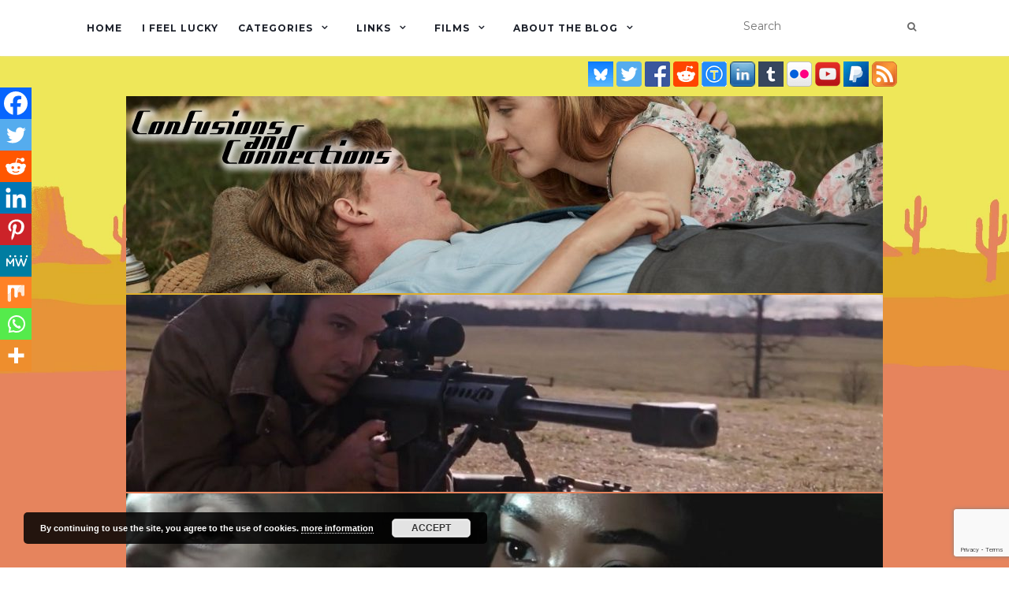

--- FILE ---
content_type: text/html; charset=UTF-8
request_url: https://coyotepr.uk/computers/consumerification-computer-games/
body_size: 25682
content:
<!doctype html>
    <!--[if !IE]>
    <html class="no-js non-ie" lang="en-GB"> <![endif]-->
    <!--[if IE 7 ]>
    <html class="no-js ie7" lang="en-GB"> <![endif]-->
    <!--[if IE 8 ]>
    <html class="no-js ie8" lang="en-GB"> <![endif]-->
    <!--[if IE 9 ]>
    <html class="no-js ie9" lang="en-GB"> <![endif]-->
    <!--[if gt IE 9]><!-->
<html class="no-js" lang="en-GB"> <!--<![endif]-->
<head>
<meta charset="UTF-8">
<meta name="viewport" content="width=device-width, initial-scale=1">
<link rel="profile" href="https://gmpg.org/xfn/11">
<link rel="pingback" href="https://coyotepr.uk/xmlrpc.php">
<title>Consumerification of computer games? | Confusions and Connections</title>

<meta name='robots' content='index, follow, max-image-preview:large, max-snippet:-1, max-video-preview:-1' />

	<!-- This site is optimized with the Yoast SEO plugin v26.7 - https://yoast.com/wordpress/plugins/seo/ -->
	<title>Consumerification of computer games? | Confusions and Connections</title>
	<link rel="canonical" href="https://coyotepr.uk/computers/consumerification-computer-games/" />
	<meta name="twitter:card" content="summary_large_image" />
	<meta name="twitter:title" content="Consumerification of computer games? | Confusions and Connections" />
	<meta name="twitter:description" content="I’m a consumer. You’re a consumer. We’re all consumers. We hear the word so often we don’t think about it any more. What is a consumer? People who go shopping? People who buy electricity or gas? People who put petrol or diesel into their vehicle &#8211; we&#8217;re all consumers. Being a consumer is a good ..." />
	<meta name="twitter:image" content="https://coyotepr.uk/wp-content/uploads/2014/07/tv.jpg" />
	<meta name="twitter:creator" content="@confusedCoyote" />
	<meta name="twitter:site" content="@confusedCoyote" />
	<meta name="twitter:label1" content="Written by" />
	<meta name="twitter:data1" content="John Gill" />
	<meta name="twitter:label2" content="Estimated reading time" />
	<meta name="twitter:data2" content="5 minutes" />
	<script type="application/ld+json" class="yoast-schema-graph">{"@context":"https://schema.org","@graph":[{"@type":"Article","@id":"https://coyotepr.uk/computers/consumerification-computer-games/#article","isPartOf":{"@id":"https://coyotepr.uk/computers/consumerification-computer-games/"},"author":{"name":"John Gill","@id":"https://coyotepr.uk/#/schema/person/c7fda7e86d781f03ed8bbad6f0b29802"},"headline":"Consumerification of computer games?","datePublished":"2014-07-15T09:07:53+00:00","dateModified":"2014-07-15T11:56:28+00:00","mainEntityOfPage":{"@id":"https://coyotepr.uk/computers/consumerification-computer-games/"},"wordCount":923,"commentCount":1,"image":{"@id":"https://coyotepr.uk/computers/consumerification-computer-games/#primaryimage"},"thumbnailUrl":"https://coyotepr.uk/wp-content/uploads/2014/07/tv.jpg","articleSection":["Computers","games"],"inLanguage":"en-GB","potentialAction":[{"@type":"CommentAction","name":"Comment","target":["https://coyotepr.uk/computers/consumerification-computer-games/#respond"]}]},{"@type":"WebPage","@id":"https://coyotepr.uk/computers/consumerification-computer-games/","url":"https://coyotepr.uk/computers/consumerification-computer-games/","name":"Consumerification of computer games? | Confusions and Connections","isPartOf":{"@id":"https://coyotepr.uk/#website"},"primaryImageOfPage":{"@id":"https://coyotepr.uk/computers/consumerification-computer-games/#primaryimage"},"image":{"@id":"https://coyotepr.uk/computers/consumerification-computer-games/#primaryimage"},"thumbnailUrl":"https://coyotepr.uk/wp-content/uploads/2014/07/tv.jpg","datePublished":"2014-07-15T09:07:53+00:00","dateModified":"2014-07-15T11:56:28+00:00","author":{"@id":"https://coyotepr.uk/#/schema/person/c7fda7e86d781f03ed8bbad6f0b29802"},"breadcrumb":{"@id":"https://coyotepr.uk/computers/consumerification-computer-games/#breadcrumb"},"inLanguage":"en-GB","potentialAction":[{"@type":"ReadAction","target":["https://coyotepr.uk/computers/consumerification-computer-games/"]}]},{"@type":"ImageObject","inLanguage":"en-GB","@id":"https://coyotepr.uk/computers/consumerification-computer-games/#primaryimage","url":"https://coyotepr.uk/wp-content/uploads/2014/07/tv.jpg","contentUrl":"https://coyotepr.uk/wp-content/uploads/2014/07/tv.jpg","width":458,"height":300},{"@type":"BreadcrumbList","@id":"https://coyotepr.uk/computers/consumerification-computer-games/#breadcrumb","itemListElement":[{"@type":"ListItem","position":1,"name":"Home","item":"https://coyotepr.uk/"},{"@type":"ListItem","position":2,"name":"Consumerification of computer games?"}]},{"@type":"WebSite","@id":"https://coyotepr.uk/#website","url":"https://coyotepr.uk/","name":"Confusions and Connections","description":"","potentialAction":[{"@type":"SearchAction","target":{"@type":"EntryPoint","urlTemplate":"https://coyotepr.uk/?s={search_term_string}"},"query-input":{"@type":"PropertyValueSpecification","valueRequired":true,"valueName":"search_term_string"}}],"inLanguage":"en-GB"},{"@type":"Person","@id":"https://coyotepr.uk/#/schema/person/c7fda7e86d781f03ed8bbad6f0b29802","name":"John Gill","image":{"@type":"ImageObject","inLanguage":"en-GB","@id":"https://coyotepr.uk/#/schema/person/image/","url":"https://secure.gravatar.com/avatar/aedf86e1439a8ea348105d8aaa84f8249fabdeec893c28bef1d715655f59cdfe?s=96&d=monsterid&r=pg","contentUrl":"https://secure.gravatar.com/avatar/aedf86e1439a8ea348105d8aaa84f8249fabdeec893c28bef1d715655f59cdfe?s=96&d=monsterid&r=pg","caption":"John Gill"},"url":"https://coyotepr.uk/author/john/"}]}</script>
	<!-- / Yoast SEO plugin. -->


<link rel='dns-prefetch' href='//www.googletagmanager.com' />
<link rel='dns-prefetch' href='//fonts.googleapis.com' />
<link rel="alternate" type="application/rss+xml" title="Confusions and Connections &raquo; Feed" href="https://coyotepr.uk/feed/" />
<link rel="alternate" type="application/rss+xml" title="Confusions and Connections &raquo; Comments Feed" href="https://coyotepr.uk/comments/feed/" />
<link rel="alternate" type="application/rss+xml" title="Confusions and Connections &raquo; Consumerification of computer games? Comments Feed" href="https://coyotepr.uk/computers/consumerification-computer-games/feed/" />
<link rel="alternate" title="oEmbed (JSON)" type="application/json+oembed" href="https://coyotepr.uk/wp-json/oembed/1.0/embed?url=https%3A%2F%2Fcoyotepr.uk%2Fcomputers%2Fconsumerification-computer-games%2F" />
<link rel="alternate" title="oEmbed (XML)" type="text/xml+oembed" href="https://coyotepr.uk/wp-json/oembed/1.0/embed?url=https%3A%2F%2Fcoyotepr.uk%2Fcomputers%2Fconsumerification-computer-games%2F&#038;format=xml" />
		<style>
			.lazyload,
			.lazyloading {
				max-width: 100%;
			}
		</style>
		<style id='wp-img-auto-sizes-contain-inline-css' type='text/css'>
img:is([sizes=auto i],[sizes^="auto," i]){contain-intrinsic-size:3000px 1500px}
/*# sourceURL=wp-img-auto-sizes-contain-inline-css */
</style>
<link rel='stylesheet' id='amw-galleria-style-css' href='https://coyotepr.uk/wp-content/plugins/galleria/galleria/themes/amw-classic/galleria.amw-classic.css?ver=1.0.3' type='text/css' media='all' />
<link rel='stylesheet' id='crayon-css' href='https://coyotepr.uk/wp-content/plugins/crayon-syntax-highlighter/css/min/crayon.min.css?ver=_2.7.2_beta' type='text/css' media='all' />
<style id='wp-emoji-styles-inline-css' type='text/css'>

	img.wp-smiley, img.emoji {
		display: inline !important;
		border: none !important;
		box-shadow: none !important;
		height: 1em !important;
		width: 1em !important;
		margin: 0 0.07em !important;
		vertical-align: -0.1em !important;
		background: none !important;
		padding: 0 !important;
	}
/*# sourceURL=wp-emoji-styles-inline-css */
</style>
<link rel='stylesheet' id='wp-block-library-css' href='https://coyotepr.uk/wp-includes/css/dist/block-library/style.min.css?ver=abef85300dabb9604574f7a0a66c63a8' type='text/css' media='all' />
<style id='global-styles-inline-css' type='text/css'>
:root{--wp--preset--aspect-ratio--square: 1;--wp--preset--aspect-ratio--4-3: 4/3;--wp--preset--aspect-ratio--3-4: 3/4;--wp--preset--aspect-ratio--3-2: 3/2;--wp--preset--aspect-ratio--2-3: 2/3;--wp--preset--aspect-ratio--16-9: 16/9;--wp--preset--aspect-ratio--9-16: 9/16;--wp--preset--color--black: #000000;--wp--preset--color--cyan-bluish-gray: #abb8c3;--wp--preset--color--white: #ffffff;--wp--preset--color--pale-pink: #f78da7;--wp--preset--color--vivid-red: #cf2e2e;--wp--preset--color--luminous-vivid-orange: #ff6900;--wp--preset--color--luminous-vivid-amber: #fcb900;--wp--preset--color--light-green-cyan: #7bdcb5;--wp--preset--color--vivid-green-cyan: #00d084;--wp--preset--color--pale-cyan-blue: #8ed1fc;--wp--preset--color--vivid-cyan-blue: #0693e3;--wp--preset--color--vivid-purple: #9b51e0;--wp--preset--gradient--vivid-cyan-blue-to-vivid-purple: linear-gradient(135deg,rgb(6,147,227) 0%,rgb(155,81,224) 100%);--wp--preset--gradient--light-green-cyan-to-vivid-green-cyan: linear-gradient(135deg,rgb(122,220,180) 0%,rgb(0,208,130) 100%);--wp--preset--gradient--luminous-vivid-amber-to-luminous-vivid-orange: linear-gradient(135deg,rgb(252,185,0) 0%,rgb(255,105,0) 100%);--wp--preset--gradient--luminous-vivid-orange-to-vivid-red: linear-gradient(135deg,rgb(255,105,0) 0%,rgb(207,46,46) 100%);--wp--preset--gradient--very-light-gray-to-cyan-bluish-gray: linear-gradient(135deg,rgb(238,238,238) 0%,rgb(169,184,195) 100%);--wp--preset--gradient--cool-to-warm-spectrum: linear-gradient(135deg,rgb(74,234,220) 0%,rgb(151,120,209) 20%,rgb(207,42,186) 40%,rgb(238,44,130) 60%,rgb(251,105,98) 80%,rgb(254,248,76) 100%);--wp--preset--gradient--blush-light-purple: linear-gradient(135deg,rgb(255,206,236) 0%,rgb(152,150,240) 100%);--wp--preset--gradient--blush-bordeaux: linear-gradient(135deg,rgb(254,205,165) 0%,rgb(254,45,45) 50%,rgb(107,0,62) 100%);--wp--preset--gradient--luminous-dusk: linear-gradient(135deg,rgb(255,203,112) 0%,rgb(199,81,192) 50%,rgb(65,88,208) 100%);--wp--preset--gradient--pale-ocean: linear-gradient(135deg,rgb(255,245,203) 0%,rgb(182,227,212) 50%,rgb(51,167,181) 100%);--wp--preset--gradient--electric-grass: linear-gradient(135deg,rgb(202,248,128) 0%,rgb(113,206,126) 100%);--wp--preset--gradient--midnight: linear-gradient(135deg,rgb(2,3,129) 0%,rgb(40,116,252) 100%);--wp--preset--font-size--small: 13px;--wp--preset--font-size--medium: 20px;--wp--preset--font-size--large: 36px;--wp--preset--font-size--x-large: 42px;--wp--preset--spacing--20: 0.44rem;--wp--preset--spacing--30: 0.67rem;--wp--preset--spacing--40: 1rem;--wp--preset--spacing--50: 1.5rem;--wp--preset--spacing--60: 2.25rem;--wp--preset--spacing--70: 3.38rem;--wp--preset--spacing--80: 5.06rem;--wp--preset--shadow--natural: 6px 6px 9px rgba(0, 0, 0, 0.2);--wp--preset--shadow--deep: 12px 12px 50px rgba(0, 0, 0, 0.4);--wp--preset--shadow--sharp: 6px 6px 0px rgba(0, 0, 0, 0.2);--wp--preset--shadow--outlined: 6px 6px 0px -3px rgb(255, 255, 255), 6px 6px rgb(0, 0, 0);--wp--preset--shadow--crisp: 6px 6px 0px rgb(0, 0, 0);}:where(.is-layout-flex){gap: 0.5em;}:where(.is-layout-grid){gap: 0.5em;}body .is-layout-flex{display: flex;}.is-layout-flex{flex-wrap: wrap;align-items: center;}.is-layout-flex > :is(*, div){margin: 0;}body .is-layout-grid{display: grid;}.is-layout-grid > :is(*, div){margin: 0;}:where(.wp-block-columns.is-layout-flex){gap: 2em;}:where(.wp-block-columns.is-layout-grid){gap: 2em;}:where(.wp-block-post-template.is-layout-flex){gap: 1.25em;}:where(.wp-block-post-template.is-layout-grid){gap: 1.25em;}.has-black-color{color: var(--wp--preset--color--black) !important;}.has-cyan-bluish-gray-color{color: var(--wp--preset--color--cyan-bluish-gray) !important;}.has-white-color{color: var(--wp--preset--color--white) !important;}.has-pale-pink-color{color: var(--wp--preset--color--pale-pink) !important;}.has-vivid-red-color{color: var(--wp--preset--color--vivid-red) !important;}.has-luminous-vivid-orange-color{color: var(--wp--preset--color--luminous-vivid-orange) !important;}.has-luminous-vivid-amber-color{color: var(--wp--preset--color--luminous-vivid-amber) !important;}.has-light-green-cyan-color{color: var(--wp--preset--color--light-green-cyan) !important;}.has-vivid-green-cyan-color{color: var(--wp--preset--color--vivid-green-cyan) !important;}.has-pale-cyan-blue-color{color: var(--wp--preset--color--pale-cyan-blue) !important;}.has-vivid-cyan-blue-color{color: var(--wp--preset--color--vivid-cyan-blue) !important;}.has-vivid-purple-color{color: var(--wp--preset--color--vivid-purple) !important;}.has-black-background-color{background-color: var(--wp--preset--color--black) !important;}.has-cyan-bluish-gray-background-color{background-color: var(--wp--preset--color--cyan-bluish-gray) !important;}.has-white-background-color{background-color: var(--wp--preset--color--white) !important;}.has-pale-pink-background-color{background-color: var(--wp--preset--color--pale-pink) !important;}.has-vivid-red-background-color{background-color: var(--wp--preset--color--vivid-red) !important;}.has-luminous-vivid-orange-background-color{background-color: var(--wp--preset--color--luminous-vivid-orange) !important;}.has-luminous-vivid-amber-background-color{background-color: var(--wp--preset--color--luminous-vivid-amber) !important;}.has-light-green-cyan-background-color{background-color: var(--wp--preset--color--light-green-cyan) !important;}.has-vivid-green-cyan-background-color{background-color: var(--wp--preset--color--vivid-green-cyan) !important;}.has-pale-cyan-blue-background-color{background-color: var(--wp--preset--color--pale-cyan-blue) !important;}.has-vivid-cyan-blue-background-color{background-color: var(--wp--preset--color--vivid-cyan-blue) !important;}.has-vivid-purple-background-color{background-color: var(--wp--preset--color--vivid-purple) !important;}.has-black-border-color{border-color: var(--wp--preset--color--black) !important;}.has-cyan-bluish-gray-border-color{border-color: var(--wp--preset--color--cyan-bluish-gray) !important;}.has-white-border-color{border-color: var(--wp--preset--color--white) !important;}.has-pale-pink-border-color{border-color: var(--wp--preset--color--pale-pink) !important;}.has-vivid-red-border-color{border-color: var(--wp--preset--color--vivid-red) !important;}.has-luminous-vivid-orange-border-color{border-color: var(--wp--preset--color--luminous-vivid-orange) !important;}.has-luminous-vivid-amber-border-color{border-color: var(--wp--preset--color--luminous-vivid-amber) !important;}.has-light-green-cyan-border-color{border-color: var(--wp--preset--color--light-green-cyan) !important;}.has-vivid-green-cyan-border-color{border-color: var(--wp--preset--color--vivid-green-cyan) !important;}.has-pale-cyan-blue-border-color{border-color: var(--wp--preset--color--pale-cyan-blue) !important;}.has-vivid-cyan-blue-border-color{border-color: var(--wp--preset--color--vivid-cyan-blue) !important;}.has-vivid-purple-border-color{border-color: var(--wp--preset--color--vivid-purple) !important;}.has-vivid-cyan-blue-to-vivid-purple-gradient-background{background: var(--wp--preset--gradient--vivid-cyan-blue-to-vivid-purple) !important;}.has-light-green-cyan-to-vivid-green-cyan-gradient-background{background: var(--wp--preset--gradient--light-green-cyan-to-vivid-green-cyan) !important;}.has-luminous-vivid-amber-to-luminous-vivid-orange-gradient-background{background: var(--wp--preset--gradient--luminous-vivid-amber-to-luminous-vivid-orange) !important;}.has-luminous-vivid-orange-to-vivid-red-gradient-background{background: var(--wp--preset--gradient--luminous-vivid-orange-to-vivid-red) !important;}.has-very-light-gray-to-cyan-bluish-gray-gradient-background{background: var(--wp--preset--gradient--very-light-gray-to-cyan-bluish-gray) !important;}.has-cool-to-warm-spectrum-gradient-background{background: var(--wp--preset--gradient--cool-to-warm-spectrum) !important;}.has-blush-light-purple-gradient-background{background: var(--wp--preset--gradient--blush-light-purple) !important;}.has-blush-bordeaux-gradient-background{background: var(--wp--preset--gradient--blush-bordeaux) !important;}.has-luminous-dusk-gradient-background{background: var(--wp--preset--gradient--luminous-dusk) !important;}.has-pale-ocean-gradient-background{background: var(--wp--preset--gradient--pale-ocean) !important;}.has-electric-grass-gradient-background{background: var(--wp--preset--gradient--electric-grass) !important;}.has-midnight-gradient-background{background: var(--wp--preset--gradient--midnight) !important;}.has-small-font-size{font-size: var(--wp--preset--font-size--small) !important;}.has-medium-font-size{font-size: var(--wp--preset--font-size--medium) !important;}.has-large-font-size{font-size: var(--wp--preset--font-size--large) !important;}.has-x-large-font-size{font-size: var(--wp--preset--font-size--x-large) !important;}
/*# sourceURL=global-styles-inline-css */
</style>

<style id='classic-theme-styles-inline-css' type='text/css'>
/*! This file is auto-generated */
.wp-block-button__link{color:#fff;background-color:#32373c;border-radius:9999px;box-shadow:none;text-decoration:none;padding:calc(.667em + 2px) calc(1.333em + 2px);font-size:1.125em}.wp-block-file__button{background:#32373c;color:#fff;text-decoration:none}
/*# sourceURL=/wp-includes/css/classic-themes.min.css */
</style>
<link rel='stylesheet' id='advpsStyleSheet-css' href='https://coyotepr.uk/wp-content/plugins/advanced-post-slider/advps-style.css?ver=abef85300dabb9604574f7a0a66c63a8' type='text/css' media='all' />
<link rel='stylesheet' id='contact-form-7-bootstrap-style-css' href='https://coyotepr.uk/wp-content/plugins/bootstrap-for-contact-form-7/assets/dist/css/style.min.css?ver=abef85300dabb9604574f7a0a66c63a8' type='text/css' media='all' />
<link rel='stylesheet' id='crp-style-thumbs-grid-css' href='https://coyotepr.uk/wp-content/plugins/contextual-related-posts/css/thumbs-grid.min.css?ver=4.1.0' type='text/css' media='all' />
<style id='crp-style-thumbs-grid-inline-css' type='text/css'>

			.crp_related.crp-thumbs-grid ul li a.crp_link {
				grid-template-rows: 100px auto;
			}
			.crp_related.crp-thumbs-grid ul {
				grid-template-columns: repeat(auto-fill, minmax(150px, 1fr));
			}
			
/*# sourceURL=crp-style-thumbs-grid-inline-css */
</style>
<link rel='stylesheet' id='activello-bootstrap-css' href='https://coyotepr.uk/wp-content/themes/activello/assets/css/bootstrap.min.css?ver=abef85300dabb9604574f7a0a66c63a8' type='text/css' media='all' />
<link rel='stylesheet' id='activello-icons-css' href='https://coyotepr.uk/wp-content/themes/activello/assets/css/font-awesome.min.css?ver=abef85300dabb9604574f7a0a66c63a8' type='text/css' media='all' />
<link rel='stylesheet' id='activello-fonts-css' href='//fonts.googleapis.com/css?family=Lora%3A400%2C400italic%2C700%2C700italic%7CMontserrat%3A400%2C700%7CMaven+Pro%3A400%2C700&#038;ver=abef85300dabb9604574f7a0a66c63a8' type='text/css' media='all' />
<link rel='stylesheet' id='activello-style-css' href='https://coyotepr.uk/wp-content/themes/activello-child/style.css?ver=abef85300dabb9604574f7a0a66c63a8' type='text/css' media='all' />
<link rel='stylesheet' id='heateor_sss_frontend_css-css' href='https://coyotepr.uk/wp-content/plugins/sassy-social-share/public/css/sassy-social-share-public.css?ver=3.3.79' type='text/css' media='all' />
<style id='heateor_sss_frontend_css-inline-css' type='text/css'>
.heateor_sss_button_instagram span.heateor_sss_svg,a.heateor_sss_instagram span.heateor_sss_svg{background:radial-gradient(circle at 30% 107%,#fdf497 0,#fdf497 5%,#fd5949 45%,#d6249f 60%,#285aeb 90%)}.heateor_sss_horizontal_sharing .heateor_sss_svg,.heateor_sss_standard_follow_icons_container .heateor_sss_svg{color:#fff;border-width:0px;border-style:solid;border-color:transparent}.heateor_sss_horizontal_sharing .heateorSssTCBackground{color:#666}.heateor_sss_horizontal_sharing span.heateor_sss_svg:hover,.heateor_sss_standard_follow_icons_container span.heateor_sss_svg:hover{border-color:transparent;}.heateor_sss_vertical_sharing span.heateor_sss_svg,.heateor_sss_floating_follow_icons_container span.heateor_sss_svg{color:#fff;border-width:0px;border-style:solid;border-color:transparent;}.heateor_sss_vertical_sharing .heateorSssTCBackground{color:#666;}.heateor_sss_vertical_sharing span.heateor_sss_svg:hover,.heateor_sss_floating_follow_icons_container span.heateor_sss_svg:hover{border-color:transparent;}@media screen and (max-width:783px) {.heateor_sss_vertical_sharing{display:none!important}}div.heateor_sss_mobile_footer{display:none;}@media screen and (max-width:783px){div.heateor_sss_bottom_sharing .heateorSssTCBackground{background-color:white}div.heateor_sss_bottom_sharing{width:100%!important;left:0!important;}div.heateor_sss_bottom_sharing a{width:11.111111111111% !important;}div.heateor_sss_bottom_sharing .heateor_sss_svg{width: 100% !important;}div.heateor_sss_bottom_sharing div.heateorSssTotalShareCount{font-size:1em!important;line-height:28px!important}div.heateor_sss_bottom_sharing div.heateorSssTotalShareText{font-size:.7em!important;line-height:0px!important}div.heateor_sss_mobile_footer{display:block;height:40px;}.heateor_sss_bottom_sharing{padding:0!important;display:block!important;width:auto!important;bottom:-2px!important;top: auto!important;}.heateor_sss_bottom_sharing .heateor_sss_square_count{line-height:inherit;}.heateor_sss_bottom_sharing .heateorSssSharingArrow{display:none;}.heateor_sss_bottom_sharing .heateorSssTCBackground{margin-right:1.1em!important}}
/*# sourceURL=heateor_sss_frontend_css-inline-css */
</style>
<link rel='stylesheet' id='mediaelementjs-styles-css' href='https://coyotepr.uk/wp-content/plugins/media-element-html5-video-and-audio-player/mediaelement/v4/mediaelementplayer.min.css?ver=abef85300dabb9604574f7a0a66c63a8' type='text/css' media='all' />
<link rel='stylesheet' id='mediaelementjs-styles-legacy-css' href='https://coyotepr.uk/wp-content/plugins/media-element-html5-video-and-audio-player/mediaelement/v4/mediaelementplayer-legacy.min.css?ver=abef85300dabb9604574f7a0a66c63a8' type='text/css' media='all' />
<!-- Cool Video Gallery Script starts here --><!-- Cool Video Gallery Script ends here --><script type="text/javascript" src="https://coyotepr.uk/wp-includes/js/jquery/jquery.min.js?ver=3.7.1" id="jquery-core-js"></script>
<script type="text/javascript" src="https://coyotepr.uk/wp-includes/js/jquery/jquery-migrate.min.js?ver=3.4.1" id="jquery-migrate-js"></script>
<script type="text/javascript" src="https://coyotepr.uk/wp-content/plugins/galleria/galleria/galleria-1.2.9.min.js?ver=1.2.9" id="amw-galleria-js"></script>
<script type="text/javascript" src="https://coyotepr.uk/wp-content/plugins/galleria/galleria/themes/amw-classic/galleria.amw-classic.js?ver=1.0.3" id="amw-galleria-theme-js"></script>
<script type="text/javascript" id="crayon_js-js-extra">
/* <![CDATA[ */
var CrayonSyntaxSettings = {"version":"_2.7.2_beta","is_admin":"0","ajaxurl":"https://coyotepr.uk/wp-admin/admin-ajax.php","prefix":"crayon-","setting":"crayon-setting","selected":"crayon-setting-selected","changed":"crayon-setting-changed","special":"crayon-setting-special","orig_value":"data-orig-value","debug":""};
var CrayonSyntaxStrings = {"copy":"Press %s to Copy, %s to Paste","minimize":"Click To Expand Code"};
//# sourceURL=crayon_js-js-extra
/* ]]> */
</script>
<script type="text/javascript" src="https://coyotepr.uk/wp-content/plugins/crayon-syntax-highlighter/js/min/crayon.min.js?ver=_2.7.2_beta" id="crayon_js-js"></script>
<script type="text/javascript" src="https://coyotepr.uk/wp-content/plugins/advanced-post-slider/js/advps.frnt.script.js?ver=abef85300dabb9604574f7a0a66c63a8" id="advps_front_script-js"></script>
<script type="text/javascript" src="https://coyotepr.uk/wp-content/plugins/advanced-post-slider/bxslider/jquery.bxslider.min.js?ver=abef85300dabb9604574f7a0a66c63a8" id="advps_jbx-js"></script>
<script type="text/javascript" src="https://coyotepr.uk/wp-content/themes/activello/assets/js/vendor/modernizr.min.js?ver=abef85300dabb9604574f7a0a66c63a8" id="activello-modernizr-js"></script>
<script type="text/javascript" src="https://coyotepr.uk/wp-content/themes/activello/assets/js/vendor/bootstrap.min.js?ver=abef85300dabb9604574f7a0a66c63a8" id="activello-bootstrapjs-js"></script>
<script type="text/javascript" src="https://coyotepr.uk/wp-content/themes/activello/assets/js/functions.min.js?ver=abef85300dabb9604574f7a0a66c63a8" id="activello-functions-js"></script>

<!-- Google tag (gtag.js) snippet added by Site Kit -->
<!-- Google Analytics snippet added by Site Kit -->
<script type="text/javascript" src="https://www.googletagmanager.com/gtag/js?id=GT-K5LV3V9W" id="google_gtagjs-js" async></script>
<script type="text/javascript" id="google_gtagjs-js-after">
/* <![CDATA[ */
window.dataLayer = window.dataLayer || [];function gtag(){dataLayer.push(arguments);}
gtag("set","linker",{"domains":["coyotepr.uk"]});
gtag("js", new Date());
gtag("set", "developer_id.dZTNiMT", true);
gtag("config", "GT-K5LV3V9W");
//# sourceURL=google_gtagjs-js-after
/* ]]> */
</script>
<script type="text/javascript" src="https://coyotepr.uk/wp-content/plugins/cool-video-gallery/third_party_lib/jquery.utils/jquery.slideshow.js?ver=abef85300dabb9604574f7a0a66c63a8" id="jquery.slideshow-js"></script>
<script type="text/javascript" src="https://coyotepr.uk/wp-content/plugins/cool-video-gallery/third_party_lib/jquery.utils/jquery.stripslashes.js?ver=abef85300dabb9604574f7a0a66c63a8" id="jquery.stripslashes-js"></script>
<script type="text/javascript" src="https://coyotepr.uk/wp-content/plugins/media-element-html5-video-and-audio-player/mediaelement/v4/mediaelement-and-player.min.js?ver=4.2.8" id="mediaelementjs-scripts-js"></script>
<link rel="https://api.w.org/" href="https://coyotepr.uk/wp-json/" /><link rel="alternate" title="JSON" type="application/json" href="https://coyotepr.uk/wp-json/wp/v2/posts/3875" /><link rel="EditURI" type="application/rsd+xml" title="RSD" href="https://coyotepr.uk/xmlrpc.php?rsd" />
<!-- Cool Video Gallery Script starts here -->			<script type="text/javascript">
				jQuery(document).ready(function(){

					// Set JWPlayer License Key
					jwplayer.key="Uswjn576/w2F1nLI0cbFjLCAiQQFgxj7g3mleA==";
				});
			</script>
			<!-- Cool Video Gallery Script ends here -->
			<meta name="generator" content="Site Kit by Google 1.170.0" /><style type="text/css">
#author-bio-box {
	float:left;
	width:100%;
	background: #;
	border: 1px solid #bbb;
	box-shadow: 5px 5px 2px #888;
	padding: 5px;
	margin-top: 10px;
	margin-bottom: 10px;
}
#author-bio-box img {
	float: left;
	margin-right: 10px;
	margin-bottom: 2px;
}
#author-bio-box .author-name {
	font-weight: bold;
	margin: 0px;
	font-size: 14px;
}
#author-bio-box p {
	font-size: 10px;
	line-height: 14px;
}
#author-bio-box thead th {
	border: 0;
}
#author-bio-box tbody {
	border: 0;
}
.bio-spacer { min-height:44px; padding: 1px; display: block; clear: both; border:1px;}
.bio-socials {

	border-top:solid 1px;
	border-bottom:none;
	border-left:none;
	border-right:none;
	width: 550px;
	height: 2px;
	clear: both;}
</style><!-- Cool Video Gallery Script starts here --><!-- Cool Video Gallery Script ends here --><!-- WordPress Most Popular --><script type="text/javascript">/* <![CDATA[ */ jQuery.post("https://coyotepr.uk/wp-admin/admin-ajax.php", { action: "wmp_update", id: 3875, token: "d82f356013" }); /* ]]> */</script><!-- /WordPress Most Popular -->		<script>
			document.documentElement.className = document.documentElement.className.replace('no-js', 'js');
		</script>
				<style>
			.no-js img.lazyload {
				display: none;
			}

			figure.wp-block-image img.lazyloading {
				min-width: 150px;
			}

			.lazyload,
			.lazyloading {
				--smush-placeholder-width: 100px;
				--smush-placeholder-aspect-ratio: 1/1;
				width: var(--smush-image-width, var(--smush-placeholder-width)) !important;
				aspect-ratio: var(--smush-image-aspect-ratio, var(--smush-placeholder-aspect-ratio)) !important;
			}

						.lazyload, .lazyloading {
				opacity: 0;
			}

			.lazyloaded {
				opacity: 1;
				transition: opacity 400ms;
				transition-delay: 0ms;
			}

					</style>
				<style type="text/css">
			div.wpcf7 .ajax-loader {
				background-image: url('https://coyotepr.uk/wp-content/plugins/contact-form-7/images/ajax-loader.gif');
			}
		</style>
		<style type="text/css"></style>	<style type="text/css">
		#social li{
			display: inline-block;
		}
		#social li,
		#social ul {
			border: 0!important;
			list-style: none;
			padding-left: 0;
			text-align: center;
		}
		#social li a[href*="twitter.com"] .fa:before,
		.fa-twitter:before {
			content: "\f099"
		}
		#social li a[href*="facebook.com"] .fa:before,
		.fa-facebook-f:before,
		.fa-facebook:before {
			content: "\f09a"
		}
		#social li a[href*="github.com"] .fa:before,
		.fa-github:before {
			content: "\f09b"
		}
		#social li a[href*="/feed"] .fa:before,
		.fa-rss:before {
			content: "\f09e"
		}
		#social li a[href*="pinterest.com"] .fa:before,
		.fa-pinterest:before {
			content: "\f0d2"
		}
		#social li a[href*="plus.google.com"] .fa:before,
		.fa-google-plus:before {
			content: "\f0d5"
		}
		#social li a[href*="linkedin.com"] .fa:before,
		.fa-linkedin:before {
			content: "\f0e1"
		}
		#social li a[href*="youtube.com"] .fa:before,
		.fa-youtube:before {
			content: "\f167"
		}
		#social li a[href*="instagram.com"] .fa:before,
		.fa-instagram:before {
			content: "\f16d"
		}
		#social li a[href*="flickr.com"] .fa:before,
		.fa-flickr:before {
			content: "\f16e"
		}
		#social li a[href*="tumblr.com"] .fa:before,
		.fa-tumblr:before {
			content: "\f173"
		}
		#social li a[href*="dribbble.com"] .fa:before,
		.fa-dribbble:before {
			content: "\f17d"
		}
		#social li a[href*="skype.com"] .fa:before,
		.fa-skype:before {
			content: "\f17e"
		}
		#social li a[href*="foursquare.com"] .fa:before,
		.fa-foursquare:before {
			content: "\f180"
		}
		#social li a[href*="vimeo.com"] .fa:before,
		.fa-vimeo-square:before {
			content: "\f194"
		}
		#social li a[href*="weheartit.com"] .fa:before,
		.fa-heart:before {
			content: "\f004"
		}
		#social li a[href*="spotify.com"] .fa:before,
		.fa-spotify:before {
			content: "\f1bc"
		}
		#social li a[href*="soundcloud.com"] .fa:before,
		.fa-soundcloud:before {
			content: "\f1be"
		}
	</style><style type="text/css" id="custom-background-css">
body.custom-background { background-image: url("https://coyotepr.uk/wp-content/uploads/2019/08/twitter-background.jpg"); background-position: center center; background-size: cover; background-repeat: no-repeat; background-attachment: fixed; }
</style>
	<link rel="icon" href="https://coyotepr.uk/wp-content/uploads/2015/01/logomark-150x150.png" sizes="32x32" />
<link rel="icon" href="https://coyotepr.uk/wp-content/uploads/2015/01/logomark-250x250.png" sizes="192x192" />
<link rel="apple-touch-icon" href="https://coyotepr.uk/wp-content/uploads/2015/01/logomark-250x250.png" />
<meta name="msapplication-TileImage" content="https://coyotepr.uk/wp-content/uploads/2015/01/logomark-500x500.png" />
<script type="text/javascript">
    window.google_analytics_uacct = "UA-20139478-6";
</script>

<meta name="google-translate-customization" content="bcd65ade572aae90-b75d4940c7dce19a-g4c71c18c374f1f6d-1c"></meta>
<link rel='stylesheet' id='cvg-styles-css' href='https://coyotepr.uk/wp-content/plugins/cool-video-gallery/css/cvg-styles.css?ver=abef85300dabb9604574f7a0a66c63a8' type='text/css' media='all' />
<link rel='stylesheet' id='jquery.fancybox-css' href='https://coyotepr.uk/wp-content/plugins/cool-video-gallery/third_party_lib/fancybox_1.3.4/jquery.fancybox-1.3.4.css?ver=abef85300dabb9604574f7a0a66c63a8' type='text/css' media='all' />
<link rel='stylesheet' id='basecss-css' href='https://coyotepr.uk/wp-content/plugins/eu-cookie-law/css/style.css?ver=abef85300dabb9604574f7a0a66c63a8' type='text/css' media='all' />
</head>

<body data-rsssl=1 class="wp-singular post-template-default single single-post postid-3875 single-format-standard custom-background wp-theme-activello wp-child-theme-activello-child group-blog has-sidebar-right">
<div id="page" class="hfeed site">

    <header id="masthead" class="site-header" role="banner">
        <nav class="navbar navbar-default" role="navigation">
            <div class="container">
                <div class="row">
                    <div class="site-navigation-inner col-sm-12">
                        <div class="navbar-header">
                            <button type="button"
                                    class="btn navbar-toggle"
                                    data-toggle="collapse"
                                    data-target=".navbar-ex1-collapse">
                                <span class="sr-only">Toggle navigation</span>
                                <span class="icon-bar"></span>
                                <span class="icon-bar"></span>
                                <span class="icon-bar"></span>
                            </button>
                        </div>
<div class="collapse navbar-collapse navbar-ex1-collapse"><ul id="menu-wplook-main-menu" class="nav navbar-nav"><li id="menu-item-1900" class="menu-item menu-item-type-custom menu-item-object-custom menu-item-1900"><a title="Home" href="/">Home</a></li>
<li id="menu-item-3342" class="menu-item menu-item-type-post_type menu-item-object-page menu-item-3342"><a title="I feel lucky" href="https://coyotepr.uk/random/">I feel lucky</a></li>
<li id="menu-item-1899" class="menu-item menu-item-type-custom menu-item-object-custom menu-item-has-children menu-item-1899"><a title="Categories" href="#">Categories </a><span class="activello-dropdown"></span>
<ul role="menu" class=" dropdown-menu">
	<li id="menu-item-1760" class="menu-item menu-item-type-taxonomy menu-item-object-category current-post-ancestor current-menu-parent current-post-parent menu-item-1760"><a title="Computers" href="https://coyotepr.uk/category/computers/">Computers</a></li>
	<li id="menu-item-1761" class="menu-item menu-item-type-taxonomy menu-item-object-category menu-item-has-children menu-item-1761"><a title="Films" href="https://coyotepr.uk/category/films/">Films </a><span class="activello-dropdown"></span>
	<ul role="menu" class=" dropdown-menu">
		<li id="menu-item-1762" class="menu-item menu-item-type-taxonomy menu-item-object-category menu-item-1762"><a title="Blu-ray" href="https://coyotepr.uk/category/films/blu-ray/">Blu-ray</a></li>
		<li id="menu-item-1763" class="menu-item menu-item-type-taxonomy menu-item-object-category menu-item-1763"><a title="DVD" href="https://coyotepr.uk/category/films/dvd/">DVD</a></li>
		<li id="menu-item-1769" class="menu-item menu-item-type-taxonomy menu-item-object-category menu-item-1769"><a title="Posters" href="https://coyotepr.uk/category/posters/">Posters</a></li>
		<li id="menu-item-1771" class="menu-item menu-item-type-taxonomy menu-item-object-category menu-item-1771"><a title="trailers" href="https://coyotepr.uk/category/trailers/">trailers</a></li>
	</ul>
</li>
	<li id="menu-item-1764" class="menu-item menu-item-type-taxonomy menu-item-object-category current-post-ancestor current-menu-parent current-post-parent menu-item-1764"><a title="games" href="https://coyotepr.uk/category/games/">games</a></li>
	<li id="menu-item-1765" class="menu-item menu-item-type-taxonomy menu-item-object-category menu-item-1765"><a title="Health" href="https://coyotepr.uk/category/health/">Health</a></li>
	<li id="menu-item-1766" class="menu-item menu-item-type-taxonomy menu-item-object-category menu-item-1766"><a title="Infographic" href="https://coyotepr.uk/category/Infographic/">Infographic</a></li>
	<li id="menu-item-1767" class="menu-item menu-item-type-taxonomy menu-item-object-category menu-item-1767"><a title="miscellaneous" href="https://coyotepr.uk/category/miscellaneous/">miscellaneous</a></li>
	<li id="menu-item-1768" class="menu-item menu-item-type-taxonomy menu-item-object-category menu-item-1768"><a title="Photoshop" href="https://coyotepr.uk/category/photoshop/">Photoshop</a></li>
	<li id="menu-item-1770" class="menu-item menu-item-type-taxonomy menu-item-object-category menu-item-1770"><a title="science" href="https://coyotepr.uk/category/science/">science</a></li>
	<li id="menu-item-1901" class="menu-item menu-item-type-taxonomy menu-item-object-category menu-item-1901"><a title="Space" href="https://coyotepr.uk/category/space/">Space</a></li>
	<li id="menu-item-1772" class="menu-item menu-item-type-taxonomy menu-item-object-category menu-item-has-children menu-item-1772"><a title="TV" href="https://coyotepr.uk/category/tv/">TV </a><span class="activello-dropdown"></span>
	<ul role="menu" class=" dropdown-menu">
		<li id="menu-item-1758" class="menu-item menu-item-type-taxonomy menu-item-object-category menu-item-1758"><a title="Adverts" href="https://coyotepr.uk/category/adverts/">Adverts</a></li>
		<li id="menu-item-1759" class="menu-item menu-item-type-taxonomy menu-item-object-category menu-item-1759"><a title="cartoons" href="https://coyotepr.uk/category/cartoons/">cartoons</a></li>
	</ul>
</li>
	<li id="menu-item-1773" class="menu-item menu-item-type-taxonomy menu-item-object-category menu-item-1773"><a title="war" href="https://coyotepr.uk/category/war/">war</a></li>
</ul>
</li>
<li id="menu-item-1999" class="menu-item menu-item-type-custom menu-item-object-custom menu-item-has-children menu-item-1999"><a title="Links" href="#">Links </a><span class="activello-dropdown"></span>
<ul role="menu" class=" dropdown-menu">
	<li id="menu-item-2002" class="menu-item menu-item-type-custom menu-item-object-custom menu-item-2002"><a title="50 Shades of Brains" href="http://tmotpo.coyoteproductions.co.uk">50 Shades of Brains</a></li>
	<li id="menu-item-11307" class="menu-item menu-item-type-custom menu-item-object-custom menu-item-11307"><a title="Bad Moies &amp; beyond" href="http://badmovies.co.uk">Bad Moies &#038; beyond</a></li>
	<li id="menu-item-2003" class="menu-item menu-item-type-custom menu-item-object-custom menu-item-2003"><a title="Confused Coyote" href="http://www.confusedcoyote.co.uk/">Confused Coyote</a></li>
	<li id="menu-item-2001" class="menu-item menu-item-type-custom menu-item-object-custom menu-item-2001"><a title="Coyote Productions" href="http://coyoteproductions.co.uk/">Coyote Productions</a></li>
	<li id="menu-item-2000" class="menu-item menu-item-type-custom menu-item-object-custom menu-item-2000"><a title="Road Rash Reviews" href="http://road-rash.co.uk/">Road Rash Reviews</a></li>
</ul>
</li>
<li id="menu-item-17729" class="menu-item menu-item-type-custom menu-item-object-custom menu-item-has-children menu-item-17729"><a title="Films" href="#">Films </a><span class="activello-dropdown"></span>
<ul role="menu" class=" dropdown-menu">
	<li id="menu-item-20027" class="menu-item menu-item-type-post_type menu-item-object-page menu-item-20027"><a title="Film archive" href="https://coyotepr.uk/film-archive/">Film archive</a></li>
	<li id="menu-item-18363" class="menu-item menu-item-type-custom menu-item-object-custom menu-item-18363"><a title="Upcoming films" href="https://coyotepr.uk/film/">Upcoming films</a></li>
	<li id="menu-item-22696" class="menu-item menu-item-type-post_type menu-item-object-page menu-item-22696"><a title="Available to own" href="https://coyotepr.uk/available-own/">Available to own</a></li>
	<li id="menu-item-17913" class="menu-item menu-item-type-post_type menu-item-object-page menu-item-17913"><a title="Search" href="https://coyotepr.uk/search/">Search</a></li>
	<li id="menu-item-17728" class="menu-item menu-item-type-custom menu-item-object-custom menu-item-17728"><a title="UK Distributors" href="https://coyotepr.uk/distributor/">UK Distributors</a></li>
</ul>
</li>
<li id="menu-item-2686" class="menu-item menu-item-type-post_type menu-item-object-page menu-item-has-children menu-item-2686"><a title="About the blog" href="https://coyotepr.uk/blog/">About the blog </a><span class="activello-dropdown"></span>
<ul role="menu" class=" dropdown-menu">
	<li id="menu-item-17491" class="menu-item menu-item-type-post_type menu-item-object-page menu-item-17491"><a title="Contact Us" href="https://coyotepr.uk/contact-us/">Contact Us</a></li>
	<li id="menu-item-6024" class="menu-item menu-item-type-post_type menu-item-object-page menu-item-6024"><a title="Branding" href="https://coyotepr.uk/confusions-connections-branding/">Branding</a></li>
	<li id="menu-item-3070" class="menu-item menu-item-type-post_type menu-item-object-page menu-item-3070"><a title="Copyright" href="https://coyotepr.uk/copyright/">Copyright</a></li>
	<li id="menu-item-10822" class="menu-item menu-item-type-post_type menu-item-object-page menu-item-10822"><a title="Hotlinking" href="https://coyotepr.uk/hotlinking/">Hotlinking</a></li>
	<li id="menu-item-17499" class="menu-item menu-item-type-post_type menu-item-object-page menu-item-privacy-policy menu-item-17499"><a title="Privacy Policy" href="https://coyotepr.uk/privacy-policy/">Privacy Policy</a></li>
	<li id="menu-item-19042" class="menu-item menu-item-type-post_type menu-item-object-page menu-item-19042"><a title="Sitemap" href="https://coyotepr.uk/sitemap/">Sitemap</a></li>
	<li id="menu-item-17500" class="menu-item menu-item-type-post_type menu-item-object-page menu-item-17500"><a title="Terms &#038; Conditions" href="https://coyotepr.uk/terms-conditions/">Terms &#038; Conditions</a></li>
	<li id="menu-item-18188" class="menu-item menu-item-type-post_type menu-item-object-page menu-item-18188"><a title="What&#039;s New" href="https://coyotepr.uk/whats-new/">What&#8217;s New</a></li>
	<li id="menu-item-21869" class="menu-item menu-item-type-post_type menu-item-object-page menu-item-21869"><a title="Third Party Websites" href="https://coyotepr.uk/third-party-websites/">Third Party Websites</a></li>
</ul>
</li>
</ul></div>                        <div class="nav-search"><form action="https://coyotepr.uk/" method="get"><input type="text" name="s" value="" placeholder="Search"><button type="submit" class="header-search-icon" name="submit" id="searchsubmit" value="Search"><i class="fa fa-search"></i></button></form>                        </div>
                    </div>
                </div>
            </div>
        </nav><!-- .site-navigation -->


    <div class="container">
        <div class="row">
            <div class="col-md-7 col-sm-4">
            </div>
            <div class="col-md-5 col-sm-8">
                <div class="social-icon-bar">
                    <a href="https://bsky.app/profile/confusedcoyote.bsky.social"
                        target="_blank"
                        title="Follow confusedCoyote on Bluesky">
                        <img data-src="https://coyotepr.uk/wp-content/themes/activello-child/images/icons/bsky.png"
                            alt="Bluesky"
                            width="32"
                            height="32" src="[data-uri]" class="lazyload" style="--smush-placeholder-width: 32px; --smush-placeholder-aspect-ratio: 32/32;" />
                    </a>
                    <a href="http://twitter.com/confusedCoyote"
                        target="_blank"
                        title="Follow confusedCoyote on Twitter">
                        <img data-src="https://coyotepr.uk/wp-content/themes/activello-child/images/icons/twitter.png"
                            alt="Twitter"
                            width="32"
                            height="32" src="[data-uri]" class="lazyload" style="--smush-placeholder-width: 32px; --smush-placeholder-aspect-ratio: 32/32;" />
                    </a>
                    <a href="https://www.facebook.com/confused.coyote"
                        target="_blank"
                        title="Make me a friend on FaceBook">
                        <img data-src="https://coyotepr.uk/wp-content/themes/activello-child/images/icons/facebook.png"
                            alt="Facebook"
                            width="32"
                            height="32" src="[data-uri]" class="lazyload" style="--smush-placeholder-width: 32px; --smush-placeholder-aspect-ratio: 32/32;" />
                    </a>
                    <a href="https://www.reddit.com/user/confusedCoyote"
                        target="_blank"
                        title="Head over to Reddit">
                        <img data-src="https://coyotepr.uk/wp-content/themes/activello-child/images/icons/reddit.png"
                            alt="Reddit"
                            width="32"
                            height="32" src="[data-uri]" class="lazyload" style="--smush-placeholder-width: 32px; --smush-placeholder-aspect-ratio: 32/32;" />
                    </a>
                    <a href="https://www.thingiverse.com/confusedCoyote/about"
                        target="_blank"
                        title="See what you can build">
                        <img data-src="https://coyotepr.uk/wp-content/themes/activello-child/images/icons/thingiverse.png"
                            alt="Thingiverse"
                            width="32"
                            height="32" src="[data-uri]" class="lazyload" style="--smush-placeholder-width: 32px; --smush-placeholder-aspect-ratio: 32/32;" />
                    </a>
                    <a href="http://uk.linkedin.com/in/colinbelluk"
                        target="_blank"
                        title="Add me to your Linkedin contacts">
                        <img data-src="https://coyotepr.uk/wp-content/themes/activello-child/images/icons/linkedin.png"
                            alt="LinkedIn"
                            width="32"
                            height="32" src="[data-uri]" class="lazyload" style="--smush-placeholder-width: 32px; --smush-placeholder-aspect-ratio: 32/32;" />
                    </a>
                    <a href="http://space.confusedcoyote.co.uk/"
                        target="_blank"
                        title="Be amazed with space on Tumblr">
                        <img data-src="https://coyotepr.uk/wp-content/themes/activello-child/images/icons/tumblr.png"
                            alt="Tumblr"
                            width="32"
                            height="32" src="[data-uri]" class="lazyload" style="--smush-placeholder-width: 32px; --smush-placeholder-aspect-ratio: 32/32;" />
                    </a>
                    <a href="http://www.flickr.com/photos/little_zombie_bunny/"
                        target="_blank"
                        title="See my photo streams on Flickr">
                        <img data-src="https://coyotepr.uk/wp-content/themes/activello-child/images/icons/flickr.png"
                            alt="Flickr"
                            width="32"
                            height="32" src="[data-uri]" class="lazyload" style="--smush-placeholder-width: 32px; --smush-placeholder-aspect-ratio: 32/32;" />
                    </a>
                    <a href="https://www.youtube.com/user/coyoteProductionsUK/"
                        target="_blank"
                        title="Subscribe to our YouTube channel">
                        <img data-src="https://coyotepr.uk/wp-content/themes/activello-child/images/icons/youtube.png"
                            alt="youTube"
                            width="32"
                            height="32" src="[data-uri]" class="lazyload" style="--smush-placeholder-width: 32px; --smush-placeholder-aspect-ratio: 32/32;" />
                    </a>
                    <a href="http://paypal.me/confusedCoyote"
                        target="_blank"
                        title="If you like what you see, give me a tip via PayPal!">
                        <img data-src="https://coyotepr.uk/wp-content/themes/activello-child/images/icons/paypalme.png"
                            alt="paypalme"
                            width="32"
                            height="32" src="[data-uri]" class="lazyload" style="--smush-placeholder-width: 32px; --smush-placeholder-aspect-ratio: 32/32;" />
                    </a>
                    <a href="http://feeds.feedburner.com/ConfusionsAndConnections"
                        target="_blank"
                        title="Subscribe to the RSS feed">
                        <img data-src="https://coyotepr.uk/wp-content/themes/activello-child/images/icons/rss.png"
                            alt="RSS Feed"
                            width="32"
                            height="32" src="[data-uri]" class="lazyload" style="--smush-placeholder-width: 32px; --smush-placeholder-aspect-ratio: 32/32;" />
                    </a>
                </div>
            </div>
        </div>
        <div id="logo">

<style type="text/css" media="screen">
    .slideshow-logo-overlay-image { background-image: url('https://coyotepr.uk/wp-content/themes/activello-child/images/confusions-and-connections-logotype.png'); }
</style>
            <div class="slideshow-logo-overlay hidden-xs">
                <div class="slideshow-logo-overlay-image"></div>
    <!-- This slideshow output is generated with Advanced post slider a multipurpose responsive WordPress slideshow plugin - http://www.wpcue.com/wordpress-plugins/advanced-post-slider/ -->
<style>
#advps_container1 .bx-wrapper .bx-viewport {
		border: 2px solid #444444;
		background:#FFFFFF;
}
#advps_container1 .bx-wrapper .bx-pager{
	text-align: center;
	;
}
#advps_container1 .bx-wrapper .bx-pager
{
	bottom:px;
	z-index:999;
}
#advps_container1 .bx-wrapper .bx-controls-auto
{
	bottom:0px;
}
#advps_container1 .bx-wrapper .bx-controls.bx-has-controls-auto.bx-has-pager .bx-pager {
	text-align: center;
}
#advps_container1 .bx-wrapper .bx-controls-auto {
	z-index:99999;
	text-align:center;width:100%;}


/* thumbnail pager*/
#advps_container1 #bx-pager
{
	width:100%;
	position:absolute;
	bottom:px;
    text-align: center;
	z-index: 9999;
}
#advps_container1 #bx-pager a img
{
	border: 1px solid #CCCCCC;
    padding: 3px;
}
#advps_container1 #bx-pager a:hover img, #advps_container1 #bx-pager a.active img
{
	border: 1px solid #666666;
}
/* medai queries */
#advps_container1 .advs-title,#advps_container1 .advs-title a
{
	font-size:20px;
	line-height:20px;
}
#advps_container1 .advps-slide p
{
	font-size:14px;
	line-height:14px;
}
@media screen and (max-width: 1024px){
	#advps_container1 .advs-title,#advps_container1 .advs-title a
	{
		font-size:18px;
		line-height:18px;
	}
	#advps_container1 .advps-slide p
	{
		font-size:12px;
		line-height:12px;
	}
}
@media screen and (max-width: 768px){
	#advps_container1 h2.advs-title, #advps_container1 h2.advs-title a
	{
		font-size:16px;
		line-height:16px;
	}
	#advps_container1 .advps-slide p
	{
		font-size:12px;
		line-height:12px;
	}
}
@media screen and (max-width: 650px){
	#advps_container1 h2.advs-title, #advps_container1 h2.advs-title a
	{
		font-size:15px;
		line-height:15px;
	}
	#advps_container1 .advps-slide p
	{
		font-size:12px;
		line-height:12px;
	}
}
@media screen and (max-width: 480px){
	#advps_container1 h2.advs-title, #advps_container1 h2.advs-title a
	{
		font-size:15px;
		line-height:15px;
	}
	#advps_container1 .advps-slide p
	{
		font-size:12px;
		line-height:12px;
	}
}
@media screen and (max-width: 320px){
	#advps_container1 h2.advs-title, #advps_container1 h2.advs-title a
	{
		font-size:15px;
		line-height:15px;
	}
	#advps_container1 .advps-slide p
	{
		font-size:12px;
		line-height:12px;
	}
}
</style>
<script type="text/javascript">
		jQuery(document).ready(function($){
			$('#advpsslideshow_1').bxSlider({
				useCSS:1,
				slideMargin: 0,
				speed: 2000,				
								mode: 'fade',
												auto: 1,
				autoHover: 1,
				pause: 8000,
				easing: 'linear',
				controls: 0,
				pager: 0,
  				autoControls: 0							});
							$("#advpsslideshow_1 .advs-title a").hover(function(){
					$(this).css('color','#b41423');
				},function(){
					$(this).css('color','#666666');
				});
						$("#advpsslideshow_1 .advps-slide").hover(function(){
				  			},function(){
							});
		});
	</script>
<div id="advps_container1" class="advps-slide-container" style="overflow:hidden;max-width:960px;margin:auto;">
 
  <div id="advpsslideshow_1">
        <div class="advps-slide">
	<a target="_self" href="https://coyotepr.uk/films/happening-chesil-beach/" >      <img data-src="https://coyotepr.uk/wp-content/uploads/2017/10/OCB-1-960x250.jpg" width="960" height="250" alt="What is happening On Chesil Beach" src="[data-uri]" class="lazyload" style="--smush-placeholder-width: 960px; --smush-placeholder-aspect-ratio: 960/250;" />      </a>       
      <div class="advps-excerpt-one" style="width:100%;height:20%;bottom:0; left:0;">
      	<div class="advps-overlay-one" style="background-color:#ffffff; -moz-opacity:0.9;filter:alpha(opacity=90);opacity:0.9;"></div>
        <div class="advps-excerpt-block-one" style="text-align:center;color:#FFFFFF;-moz-opacity:1;filter:alpha(opacity=100);opacity:1;">        
        <h2 class="advs-title" style="margin:5px 0px 10px 0px;color:#666666"><a target="_self" href="https://coyotepr.uk/films/happening-chesil-beach/" style="margin:5px 0px 10px 0px;color:#666666" >What is happening On Chesil Beach</a></h2>
          
                    </div>
      </div>
    </div>
        <div class="advps-slide">
	<a target="_self" href="https://coyotepr.uk/films/like-puzzles/" >      <img data-src="https://coyotepr.uk/wp-content/uploads/2016/10/The-Accountant-–-Solving-The-Puzzle-960x250.jpg" width="960" height="250" alt="Do you like puzzles..?" src="[data-uri]" class="lazyload" style="--smush-placeholder-width: 960px; --smush-placeholder-aspect-ratio: 960/250;" />      </a>       
      <div class="advps-excerpt-one" style="width:100%;height:20%;bottom:0; left:0;">
      	<div class="advps-overlay-one" style="background-color:#ffffff; -moz-opacity:0.9;filter:alpha(opacity=90);opacity:0.9;"></div>
        <div class="advps-excerpt-block-one" style="text-align:center;color:#FFFFFF;-moz-opacity:1;filter:alpha(opacity=100);opacity:1;">        
        <h2 class="advs-title" style="margin:5px 0px 10px 0px;color:#666666"><a target="_self" href="https://coyotepr.uk/films/like-puzzles/" style="margin:5px 0px 10px 0px;color:#666666" >Do you like puzzles..?</a></h2>
          
                    </div>
      </div>
    </div>
        <div class="advps-slide">
	<a target="_self" href="https://coyotepr.uk/films/breaking-trailer/" >      <img data-src="https://coyotepr.uk/wp-content/uploads/2018/04/Breaking-In-_-Official-Trailer-1-960x250.jpg" width="960" height="250" alt="Breaking In has a trailer" src="[data-uri]" class="lazyload" style="--smush-placeholder-width: 960px; --smush-placeholder-aspect-ratio: 960/250;" />      </a>       
      <div class="advps-excerpt-one" style="width:100%;height:20%;bottom:0; left:0;">
      	<div class="advps-overlay-one" style="background-color:#ffffff; -moz-opacity:0.9;filter:alpha(opacity=90);opacity:0.9;"></div>
        <div class="advps-excerpt-block-one" style="text-align:center;color:#FFFFFF;-moz-opacity:1;filter:alpha(opacity=100);opacity:1;">        
        <h2 class="advs-title" style="margin:5px 0px 10px 0px;color:#666666"><a target="_self" href="https://coyotepr.uk/films/breaking-trailer/" style="margin:5px 0px 10px 0px;color:#666666" >Breaking In has a trailer</a></h2>
          
                    </div>
      </div>
    </div>
        <div class="advps-slide">
	<a target="_self" href="https://coyotepr.uk/films/tom-cruise-emily-blunt-run-around-world/" >      <img data-src="https://coyotepr.uk/wp-content/uploads/2014/05/imagesEOT_TSR_1SHT_INTL-960x250.jpg" width="960" height="250" alt="Tom Cruise &#038; Emily Blunt run around the world" src="[data-uri]" class="lazyload" style="--smush-placeholder-width: 960px; --smush-placeholder-aspect-ratio: 960/250;" />      </a>       
      <div class="advps-excerpt-one" style="width:100%;height:20%;bottom:0; left:0;">
      	<div class="advps-overlay-one" style="background-color:#ffffff; -moz-opacity:0.9;filter:alpha(opacity=90);opacity:0.9;"></div>
        <div class="advps-excerpt-block-one" style="text-align:center;color:#FFFFFF;-moz-opacity:1;filter:alpha(opacity=100);opacity:1;">        
        <h2 class="advs-title" style="margin:5px 0px 10px 0px;color:#666666"><a target="_self" href="https://coyotepr.uk/films/tom-cruise-emily-blunt-run-around-world/" style="margin:5px 0px 10px 0px;color:#666666" >Tom Cruise &#038; Emily Blunt run around the world</a></h2>
          
                    </div>
      </div>
    </div>
        <div class="advps-slide">
	<a target="_self" href="https://coyotepr.uk/films/minions-mind/" >      <img data-src="https://coyotepr.uk/wp-content/uploads/2013/12/wb9upQw-960x250.jpg" width="960" height="250" alt="Minions on my mind" src="[data-uri]" class="lazyload" style="--smush-placeholder-width: 960px; --smush-placeholder-aspect-ratio: 960/250;" />      </a>       
      <div class="advps-excerpt-one" style="width:100%;height:20%;bottom:0; left:0;">
      	<div class="advps-overlay-one" style="background-color:#ffffff; -moz-opacity:0.9;filter:alpha(opacity=90);opacity:0.9;"></div>
        <div class="advps-excerpt-block-one" style="text-align:center;color:#FFFFFF;-moz-opacity:1;filter:alpha(opacity=100);opacity:1;">        
        <h2 class="advs-title" style="margin:5px 0px 10px 0px;color:#666666"><a target="_self" href="https://coyotepr.uk/films/minions-mind/" style="margin:5px 0px 10px 0px;color:#666666" >Minions on my mind</a></h2>
          
                    </div>
      </div>
    </div>
      </div>
  </div><!-- end advps-slide-container -->
<!-- / Advanced post slider a multipurpose responsive slideshow plugin -->
            </div><!-- end of #logo -->

            <div class="visible-xs" align="center">
            <a href="https://coyotepr.uk/">
                <img alt="Confusions & connections logo"
                  title="Return home"
                  data-src="https://coyotepr.uk/wp-content/themes/activello-child/images/confusions-and-connections-logotype.png" src="[data-uri]" class="lazyload" style="--smush-placeholder-width: 350px; --smush-placeholder-aspect-ratio: 350/90;">
            </a>
            </div><!-- end of #logo -->
        </div>

    </header><!-- #masthead -->

    <div id="content" class="site-content">
        <div class="container main-content-area">
<p id="breadcrumbs">You are here: <span><span><a href="https://coyotepr.uk/">Home</a></span> » <span class="breadcrumb_last" aria-current="page"><strong>Consumerification of computer games?</strong></span></span></p><div style="text-align:center"><iframe data-src="https://rcm-eu.amazon-adsystem.com/e/cm?o=2&p=48&l=ur1&category=kindle_unlimited&banner=0FQBXJPYRKBARVC5VAR2&f=ifr&linkID=d404ea43727649361edb9902ca453bd8&t=underthesmall-21&tracking_id=underthesmall-21" width="728" height="90" scrolling="no" border="0" marginwidth="0" style="border:none;" frameborder="0" src="[data-uri]" class="lazyload" data-load-mode="1"></iframe></div>    <div class="row">
        <div class="main-content-inner col-sm-12 col-md-8 ">

    <div id="primary" class="content-area">
        <main id="main" class="site-main" role="main">


<article id="post-3875" class="post-3875 post type-post status-publish format-standard has-post-thumbnail hentry category-computers category-games">
    <div class="blog-item-wrap">
        <div class="post-inner-content">
            <header class="entry-header page-header">
                <h1 class="entry-title">
                    Consumerification of computer games?                </h1>
                <div class="entry-meta">
                    <span class="posted-on">Posted  <a href="https://coyotepr.uk/computers/consumerification-computer-games/" rel="bookmark"><time class="entry-date published" datetime="2014-07-15T10:07:53+01:00">12 years ago</time><time class="updated" datetime="2014-07-15T12:56:28+01:00">July 15, 2014</time></a></span>                </div><!-- .entry-meta -->
                </header><!-- .entry-header -->

            <div class="entry-content">
                <p>I’m a consumer. You’re a consumer. We’re all consumers. We hear the word so often we don’t think about it any more. What is a consumer? People who go shopping? People who buy electricity or gas? People who put petrol or diesel into their vehicle &#8211; we&#8217;re all consumers. Being a consumer is a good thing. We hear about how The High Street is returning to normal. People are buying again. Consumers are driving the economic recovery. Prosperous times are ahead.</p>
<p><a href="http://blog.coyoteproductions.co.uk/wp-content/uploads/2014/07/high-street_1871909c.jpg"><img fetchpriority="high" decoding="async" class="alignnone size-full wp-image-3888" src="https://blog.coyoteproductions.co.uk/wp-content/uploads/2014/07/high-street_1871909c.jpg" alt="high-street_1871909c" width="460" height="287" srcset="https://coyotepr.uk/wp-content/uploads/2014/07/high-street_1871909c.jpg 460w, https://coyotepr.uk/wp-content/uploads/2014/07/high-street_1871909c-250x156.jpg 250w" sizes="(max-width: 460px) 100vw, 460px" /></a></p>
<p>But what does it really mean to be a consumer? The dictionary definition is:</p>
<p>verb: to consume<br />
1.<br />
eat, drink, or ingest (food or drink).<br />
(of a fire) completely destroy.<br />
use up energy or resource<br />
2.<br />
buy (goods or services).<br />
&#8220;accounting provides measures of the economic goods and services consumed”<br />
3.<br />
(of a feeling) completely fill the mind of (someone).</p>
<p>It is explicit within the definition that once the thing being considered is consumed, it is gone &#8211; it has been used up. It cannot be used again. This is obvious when we consider food, gas, electricity, water etc. We buy them, we use them up, we need to buy more.</p>
<p>But when we consider ‘consumer goods’ the connection doesn’t seem as obvious. Think of consumer goods, and we think of TVs, microwaves, mobile phones, fridges, handbags, clothing etc. Anything you can buy on the high street. But we don’t consume televisions. Do we?</p>
<p>I read in a newspaper article recently about the built-in disposability of all consumer items. It investigated how consumer goods are deliberately manufactured with a limited lifespan, to encourage people to dispose of their products sooner than they otherwise would do, so that they buy new ones to replace them.</p>
<p>Take gadgets: We are made to feel inferior if we are using a phone/tablet/etc that is outdated. The latest model has a faster processor &#8211; better screen &#8211; more features. “You’re not still using an iphone four are you?” I know most decent folk would not actually voice such thoughts, but they still think them. Even though the phone still does everything it did when you bought it, perfectly, it’s no good any more. Its lifespan is dictated by a relentless and increasingly rapid product obsolesence cycle.</p>
<p>When I was little, black and white TVs were still around, and colour TVs were becoming commonplace, and getting our first colour TV seemed a straightforward (although incredibly exciting) affair. In the early 1980s, one didn’t need to consider whether or not it was HD, LED, TFT, plasma &#8211; you just bought the biggest box you could afford, and stuck it in the corner of the room. If you were flash, you got one with a remote control. And it stayed there until it broke.</p>
<p><img decoding="async" class="alignnone size-full wp-image-3883 lazyload" data-src="https://blog.coyoteproductions.co.uk/wp-content/uploads/2014/07/tv.jpg" alt="tv" width="458" height="300" data-srcset="https://coyotepr.uk/wp-content/uploads/2014/07/tv.jpg 458w, https://coyotepr.uk/wp-content/uploads/2014/07/tv-250x164.jpg 250w" data-sizes="(max-width: 458px) 100vw, 458px" src="[data-uri]" style="--smush-placeholder-width: 458px; --smush-placeholder-aspect-ratio: 458/300;" /></p>
<p>But now television manufacturers are trying to drive sales by employing the same obsolesence cycle used for mobile phones. Are you still watching HD? That’s so last year &#8211; got to go 4K darling, so much better. Then there’s 3D; curved screens; Dolby Surround &#8211; only 5.1? Really? Get with the times, 7.1, dear.</p>
<p><img decoding="async" class="alignnone size-medium wp-image-3884 lazyload" data-src="https://blog.coyoteproductions.co.uk/wp-content/uploads/2014/07/nec-curved-screen-500x314.jpg" alt="nec-curved-screen" width="500" height="314" src="[data-uri]" style="--smush-placeholder-width: 500px; --smush-placeholder-aspect-ratio: 500/314;" /></p>
<p>It seems to me that everything is being turned into something we can consume. I’ve been a computer gamer since the invention of the species in the 1980s (ZX Spectrum rubber key vintage) and what got me thinking about this whole issue was the shift in computer gaming over recent years.</p>
<p>Before DVDs, one used to buy a computer game on a CD or floppy disk(s) (or if you&#8217;re ancient like me, cassette tape!) You bought the disk, you installed the game on your computer, and you played it. You played it as much as you liked, as long as you liked (or until mum or dad sent you to bed). All the features of the game were there right from the start, unlocked and ready to play, and you never had to pay another penny.</p>
<p><a href="http://blog.coyoteproductions.co.uk/wp-content/uploads/2014/07/foto-manic-miner-Spectrum-original-Antonio.jpg"><img decoding="async" class="alignnone size-full wp-image-3885 lazyload" data-src="https://blog.coyoteproductions.co.uk/wp-content/uploads/2014/07/foto-manic-miner-Spectrum-original-Antonio.jpg" alt="foto manic miner Spectrum (original Antonio)" width="400" height="299" data-srcset="https://coyotepr.uk/wp-content/uploads/2014/07/foto-manic-miner-Spectrum-original-Antonio.jpg 400w, https://coyotepr.uk/wp-content/uploads/2014/07/foto-manic-miner-Spectrum-original-Antonio-250x187.jpg 250w" data-sizes="(max-width: 400px) 100vw, 400px" src="[data-uri]" style="--smush-placeholder-width: 400px; --smush-placeholder-aspect-ratio: 400/299;" /></a></p>
<p>Compare that to today, where the model of financing computer games has shifted to a licensing agreement. Next time you buy a computer game, read the small print in the EULA (End User Licence Agreement) &#8211; all of it, I dare you. You will be surprised. When you hand over a few crisp notes or a credit card for that latest game at your local high street retailer, you’re not buying a computer game any more. You’re paying for a licence to play it. The disk is incidental. It’s just given to you as a means by which to exercise that licence. In fact, you don’t even need disks any more. Major game releases are increasingly being supplied online by game management systems like steam and origin. Saves a fortune on pressing, printing and labelling.</p>
<p>Of course, as all modern gamers know, the latest development in computer game financial models is that the games are being given away free of charge. The software companies make their money by online micro payments from within the game itself. You want a super-zap wizard spell? That’ll be £0.69. Cast it, and it’s gone. Oh dear &#8211; the ogre’s not dead. You need another one? That’ll be another £0.69.</p>
<p><a href="http://blog.coyoteproductions.co.uk/wp-content/uploads/2014/07/wow2.jpg"><img decoding="async" class="alignnone size-medium wp-image-3886 lazyload" data-src="https://blog.coyoteproductions.co.uk/wp-content/uploads/2014/07/wow2-500x375.jpg" alt="wow2" width="500" height="375" data-srcset="https://coyotepr.uk/wp-content/uploads/2014/07/wow2-500x375.jpg 500w, https://coyotepr.uk/wp-content/uploads/2014/07/wow2-768x576.jpg 768w, https://coyotepr.uk/wp-content/uploads/2014/07/wow2-250x188.jpg 250w, https://coyotepr.uk/wp-content/uploads/2014/07/wow2-640x480.jpg 640w, https://coyotepr.uk/wp-content/uploads/2014/07/wow2.jpg 1024w" data-sizes="(max-width: 500px) 100vw, 500px" src="[data-uri]" style="--smush-placeholder-width: 500px; --smush-placeholder-aspect-ratio: 500/375;" /></a></p>
<p>Before, the most anyone paid for a computer game was the price on the label. Now, there is no limit to how much someone can spend on one game. Cha-ching. The game has been completely consumerised.  A good thing for the software companies, no doubt.  Not so much you and me.</p>
<div class='heateor_sss_sharing_container heateor_sss_vertical_sharing heateor_sss_bottom_sharing' style='width:44px;left: -10px;top: 100px;-webkit-box-shadow:none;box-shadow:none;' data-heateor-sss-href='https://coyotepr.uk/computers/consumerification-computer-games/'><div class="heateor_sss_sharing_ul"><a aria-label="Facebook" class="heateor_sss_facebook" href="https://www.facebook.com/sharer/sharer.php?u=https%3A%2F%2Fcoyotepr.uk%2Fcomputers%2Fconsumerification-computer-games%2F" title="Facebook" rel="nofollow noopener" target="_blank" style="font-size:32px!important;box-shadow:none;display:inline-block;vertical-align:middle"><span class="heateor_sss_svg" style="background-color:#0765FE;width:40px;height:40px;margin:0;display:inline-block;opacity:1;float:left;font-size:32px;box-shadow:none;display:inline-block;font-size:16px;padding:0 4px;vertical-align:middle;background-repeat:repeat;overflow:hidden;padding:0;cursor:pointer;box-sizing:content-box"><svg style="display:block;" focusable="false" aria-hidden="true" xmlns="http://www.w3.org/2000/svg" width="100%" height="100%" viewBox="0 0 32 32"><path fill="#fff" d="M28 16c0-6.627-5.373-12-12-12S4 9.373 4 16c0 5.628 3.875 10.35 9.101 11.647v-7.98h-2.474V16H13.1v-1.58c0-4.085 1.849-5.978 5.859-5.978.76 0 2.072.15 2.608.298v3.325c-.283-.03-.775-.045-1.386-.045-1.967 0-2.728.745-2.728 2.683V16h3.92l-.673 3.667h-3.247v8.245C23.395 27.195 28 22.135 28 16Z"></path></svg></span></a><a aria-label="Twitter" class="heateor_sss_button_twitter" href="https://twitter.com/intent/tweet?text=Consumerification%20of%20computer%20games%3F&url=https%3A%2F%2Fcoyotepr.uk%2Fcomputers%2Fconsumerification-computer-games%2F" title="Twitter" rel="nofollow noopener" target="_blank" style="font-size:32px!important;box-shadow:none;display:inline-block;vertical-align:middle"><span class="heateor_sss_svg heateor_sss_s__default heateor_sss_s_twitter" style="background-color:#55acee;width:40px;height:40px;margin:0;display:inline-block;opacity:1;float:left;font-size:32px;box-shadow:none;display:inline-block;font-size:16px;padding:0 4px;vertical-align:middle;background-repeat:repeat;overflow:hidden;padding:0;cursor:pointer;box-sizing:content-box"><svg style="display:block;" focusable="false" aria-hidden="true" xmlns="http://www.w3.org/2000/svg" width="100%" height="100%" viewBox="-4 -4 39 39"><path d="M28 8.557a9.913 9.913 0 0 1-2.828.775 4.93 4.93 0 0 0 2.166-2.725 9.738 9.738 0 0 1-3.13 1.194 4.92 4.92 0 0 0-3.593-1.55 4.924 4.924 0 0 0-4.794 6.049c-4.09-.21-7.72-2.17-10.15-5.15a4.942 4.942 0 0 0-.665 2.477c0 1.71.87 3.214 2.19 4.1a4.968 4.968 0 0 1-2.23-.616v.06c0 2.39 1.7 4.38 3.952 4.83-.414.115-.85.174-1.297.174-.318 0-.626-.03-.928-.086a4.935 4.935 0 0 0 4.6 3.42 9.893 9.893 0 0 1-6.114 2.107c-.398 0-.79-.023-1.175-.068a13.953 13.953 0 0 0 7.55 2.213c9.056 0 14.01-7.507 14.01-14.013 0-.213-.005-.426-.015-.637.96-.695 1.795-1.56 2.455-2.55z" fill="#fff"></path></svg></span></a><a aria-label="Reddit" class="heateor_sss_button_reddit" href="https://reddit.com/submit?url=https%3A%2F%2Fcoyotepr.uk%2Fcomputers%2Fconsumerification-computer-games%2F&title=Consumerification%20of%20computer%20games%3F" title="Reddit" rel="nofollow noopener" target="_blank" style="font-size:32px!important;box-shadow:none;display:inline-block;vertical-align:middle"><span class="heateor_sss_svg heateor_sss_s__default heateor_sss_s_reddit" style="background-color:#ff5700;width:40px;height:40px;margin:0;display:inline-block;opacity:1;float:left;font-size:32px;box-shadow:none;display:inline-block;font-size:16px;padding:0 4px;vertical-align:middle;background-repeat:repeat;overflow:hidden;padding:0;cursor:pointer;box-sizing:content-box"><svg style="display:block;" focusable="false" aria-hidden="true" xmlns="http://www.w3.org/2000/svg" width="100%" height="100%" viewBox="-3.5 -3.5 39 39"><path d="M28.543 15.774a2.953 2.953 0 0 0-2.951-2.949 2.882 2.882 0 0 0-1.9.713 14.075 14.075 0 0 0-6.85-2.044l1.38-4.349 3.768.884a2.452 2.452 0 1 0 .24-1.176l-4.274-1a.6.6 0 0 0-.709.4l-1.659 5.224a14.314 14.314 0 0 0-7.316 2.029 2.908 2.908 0 0 0-1.872-.681 2.942 2.942 0 0 0-1.618 5.4 5.109 5.109 0 0 0-.062.765c0 4.158 5.037 7.541 11.229 7.541s11.22-3.383 11.22-7.541a5.2 5.2 0 0 0-.053-.706 2.963 2.963 0 0 0 1.427-2.51zm-18.008 1.88a1.753 1.753 0 0 1 1.73-1.74 1.73 1.73 0 0 1 1.709 1.74 1.709 1.709 0 0 1-1.709 1.711 1.733 1.733 0 0 1-1.73-1.711zm9.565 4.968a5.573 5.573 0 0 1-4.081 1.272h-.032a5.576 5.576 0 0 1-4.087-1.272.6.6 0 0 1 .844-.854 4.5 4.5 0 0 0 3.238.927h.032a4.5 4.5 0 0 0 3.237-.927.6.6 0 1 1 .844.854zm-.331-3.256a1.726 1.726 0 1 1 1.709-1.712 1.717 1.717 0 0 1-1.712 1.712z" fill="#fff"/></svg></span></a><a aria-label="Linkedin" class="heateor_sss_button_linkedin" href="https://www.linkedin.com/sharing/share-offsite/?url=https%3A%2F%2Fcoyotepr.uk%2Fcomputers%2Fconsumerification-computer-games%2F" title="Linkedin" rel="nofollow noopener" target="_blank" style="font-size:32px!important;box-shadow:none;display:inline-block;vertical-align:middle"><span class="heateor_sss_svg heateor_sss_s__default heateor_sss_s_linkedin" style="background-color:#0077b5;width:40px;height:40px;margin:0;display:inline-block;opacity:1;float:left;font-size:32px;box-shadow:none;display:inline-block;font-size:16px;padding:0 4px;vertical-align:middle;background-repeat:repeat;overflow:hidden;padding:0;cursor:pointer;box-sizing:content-box"><svg style="display:block;" focusable="false" aria-hidden="true" xmlns="http://www.w3.org/2000/svg" width="100%" height="100%" viewBox="0 0 32 32"><path d="M6.227 12.61h4.19v13.48h-4.19V12.61zm2.095-6.7a2.43 2.43 0 0 1 0 4.86c-1.344 0-2.428-1.09-2.428-2.43s1.084-2.43 2.428-2.43m4.72 6.7h4.02v1.84h.058c.56-1.058 1.927-2.176 3.965-2.176 4.238 0 5.02 2.792 5.02 6.42v7.395h-4.183v-6.56c0-1.564-.03-3.574-2.178-3.574-2.18 0-2.514 1.7-2.514 3.46v6.668h-4.187V12.61z" fill="#fff"></path></svg></span></a><a aria-label="Pinterest" class="heateor_sss_button_pinterest" href="https://coyotepr.uk/computers/consumerification-computer-games/" onclick="event.preventDefault();javascript:void( (function() {var e=document.createElement('script' );e.setAttribute('type','text/javascript' );e.setAttribute('charset','UTF-8' );e.setAttribute('src','//assets.pinterest.com/js/pinmarklet.js?r='+Math.random()*99999999);document.body.appendChild(e)})());" title="Pinterest" rel="noopener" style="font-size:32px!important;box-shadow:none;display:inline-block;vertical-align:middle"><span class="heateor_sss_svg heateor_sss_s__default heateor_sss_s_pinterest" style="background-color:#cc2329;width:40px;height:40px;margin:0;display:inline-block;opacity:1;float:left;font-size:32px;box-shadow:none;display:inline-block;font-size:16px;padding:0 4px;vertical-align:middle;background-repeat:repeat;overflow:hidden;padding:0;cursor:pointer;box-sizing:content-box"><svg style="display:block;" focusable="false" aria-hidden="true" xmlns="http://www.w3.org/2000/svg" width="100%" height="100%" viewBox="-2 -2 35 35"><path fill="#fff" d="M16.539 4.5c-6.277 0-9.442 4.5-9.442 8.253 0 2.272.86 4.293 2.705 5.046.303.125.574.005.662-.33.061-.231.205-.816.27-1.06.088-.331.053-.447-.191-.736-.532-.627-.873-1.439-.873-2.591 0-3.338 2.498-6.327 6.505-6.327 3.548 0 5.497 2.168 5.497 5.062 0 3.81-1.686 7.025-4.188 7.025-1.382 0-2.416-1.142-2.085-2.545.397-1.674 1.166-3.48 1.166-4.689 0-1.081-.581-1.983-1.782-1.983-1.413 0-2.548 1.462-2.548 3.419 0 1.247.421 2.091.421 2.091l-1.699 7.199c-.505 2.137-.076 4.755-.039 5.019.021.158.223.196.314.077.13-.17 1.813-2.247 2.384-4.324.162-.587.929-3.631.929-3.631.46.876 1.801 1.646 3.227 1.646 4.247 0 7.128-3.871 7.128-9.053.003-3.918-3.317-7.568-8.361-7.568z"/></svg></span></a><a aria-label="MeWe" class="heateor_sss_MeWe" href="https://mewe.com/share?link=https%3A%2F%2Fcoyotepr.uk%2Fcomputers%2Fconsumerification-computer-games%2F" title="MeWe" rel="nofollow noopener" target="_blank" style="font-size:32px!important;box-shadow:none;display:inline-block;vertical-align:middle"><span class="heateor_sss_svg" style="background-color:#007da1;width:40px;height:40px;margin:0;display:inline-block;opacity:1;float:left;font-size:32px;box-shadow:none;display:inline-block;font-size:16px;padding:0 4px;vertical-align:middle;background-repeat:repeat;overflow:hidden;padding:0;cursor:pointer;box-sizing:content-box"><svg focusable="false" aria-hidden="true" xmlns="http://www.w3.org/2000/svg" width="100%" height="100%" viewBox="-4 -3 38 38"><g fill="#fff"><path d="M9.636 10.427a1.22 1.22 0 1 1-2.44 0 1.22 1.22 0 1 1 2.44 0zM15.574 10.431a1.22 1.22 0 0 1-2.438 0 1.22 1.22 0 1 1 2.438 0zM22.592 10.431a1.221 1.221 0 1 1-2.443 0 1.221 1.221 0 0 1 2.443 0zM29.605 10.431a1.221 1.221 0 1 1-2.442 0 1.221 1.221 0 0 1 2.442 0zM3.605 13.772c0-.471.374-.859.859-.859h.18c.374 0 .624.194.789.457l2.935 4.597 2.95-4.611c.18-.291.43-.443.774-.443h.18c.485 0 .859.387.859.859v8.113a.843.843 0 0 1-.859.845.857.857 0 0 1-.845-.845V16.07l-2.366 3.559c-.18.276-.402.443-.72.443-.304 0-.526-.167-.706-.443l-2.354-3.53V21.9c0 .471-.374.83-.845.83a.815.815 0 0 1-.83-.83v-8.128h-.001zM14.396 14.055a.9.9 0 0 1-.069-.333c0-.471.402-.83.872-.83.415 0 .735.263.845.624l2.23 6.66 2.187-6.632c.139-.402.428-.678.859-.678h.124c.428 0 .735.278.859.678l2.187 6.632 2.23-6.675c.126-.346.415-.609.83-.609.457 0 .845.361.845.817a.96.96 0 0 1-.083.346l-2.867 8.032c-.152.43-.471.706-.887.706h-.165c-.415 0-.721-.263-.872-.706l-2.161-6.328-2.16 6.328c-.152.443-.47.706-.887.706h-.165c-.415 0-.72-.263-.887-.706l-2.865-8.032z"></path></g></svg></span></a><a aria-label="Mix" class="heateor_sss_button_mix" href="https://mix.com/mixit?url=https%3A%2F%2Fcoyotepr.uk%2Fcomputers%2Fconsumerification-computer-games%2F" title="Mix" rel="nofollow noopener" target="_blank" style="font-size:32px!important;box-shadow:none;display:inline-block;vertical-align:middle"><span class="heateor_sss_svg heateor_sss_s__default heateor_sss_s_mix" style="background-color:#ff8226;width:40px;height:40px;margin:0;display:inline-block;opacity:1;float:left;font-size:32px;box-shadow:none;display:inline-block;font-size:16px;padding:0 4px;vertical-align:middle;background-repeat:repeat;overflow:hidden;padding:0;cursor:pointer;box-sizing:content-box"><svg focusable="false" aria-hidden="true" xmlns="http://www.w3.org/2000/svg" width="100%" height="100%" viewBox="-7 -8 45 45"><g fill="#fff"><path opacity=".8" d="M27.87 4.125c-5.224 0-9.467 4.159-9.467 9.291v2.89c0-1.306 1.074-2.362 2.399-2.362s2.399 1.056 2.399 2.362v1.204c0 1.306 1.074 2.362 2.399 2.362s2.399-1.056 2.399-2.362V4.134c-.036-.009-.082-.009-.129-.009"/><path d="M4 4.125v12.94c2.566 0 4.668-1.973 4.807-4.465v-2.214c0-.065 0-.12.009-.176.093-1.213 1.13-2.177 2.39-2.177 1.325 0 2.399 1.056 2.399 2.362v9.226c0 1.306 1.074 2.353 2.399 2.353s2.399-1.056 2.399-2.353v-6.206c0-5.132 4.233-9.291 9.467-9.291H4z"/><path opacity=".8" d="M4 17.074v8.438c0 1.306 1.074 2.362 2.399 2.362s2.399-1.056 2.399-2.362V12.61C8.659 15.102 6.566 17.074 4 17.074"/></g></svg></span></a><a aria-label="Whatsapp" class="heateor_sss_whatsapp" href="https://api.whatsapp.com/send?text=Consumerification%20of%20computer%20games%3F%20https%3A%2F%2Fcoyotepr.uk%2Fcomputers%2Fconsumerification-computer-games%2F" title="Whatsapp" rel="nofollow noopener" target="_blank" style="font-size:32px!important;box-shadow:none;display:inline-block;vertical-align:middle"><span class="heateor_sss_svg" style="background-color:#55eb4c;width:40px;height:40px;margin:0;display:inline-block;opacity:1;float:left;font-size:32px;box-shadow:none;display:inline-block;font-size:16px;padding:0 4px;vertical-align:middle;background-repeat:repeat;overflow:hidden;padding:0;cursor:pointer;box-sizing:content-box"><svg style="display:block;" focusable="false" aria-hidden="true" xmlns="http://www.w3.org/2000/svg" width="100%" height="100%" viewBox="-6 -5 40 40"><path class="heateor_sss_svg_stroke heateor_sss_no_fill" stroke="#fff" stroke-width="2" fill="none" d="M 11.579798566743314 24.396926207859085 A 10 10 0 1 0 6.808479557110079 20.73576436351046"></path><path d="M 7 19 l -1 6 l 6 -1" class="heateor_sss_no_fill heateor_sss_svg_stroke" stroke="#fff" stroke-width="2" fill="none"></path><path d="M 10 10 q -1 8 8 11 c 5 -1 0 -6 -1 -3 q -4 -3 -5 -5 c 4 -2 -1 -5 -1 -4" fill="#fff"></path></svg></span></a><a class="heateor_sss_more" aria-label="More" title="More" rel="nofollow noopener" style="font-size: 32px!important;border:0;box-shadow:none;display:inline-block!important;font-size:16px;padding:0 4px;vertical-align: middle;display:inline;" href="https://coyotepr.uk/computers/consumerification-computer-games/" onclick="event.preventDefault()"><span class="heateor_sss_svg" style="background-color:#ee8e2d;width:40px;height:40px;margin:0;display:inline-block!important;opacity:1;float:left;font-size:32px!important;box-shadow:none;display:inline-block;font-size:16px;padding:0 4px;vertical-align:middle;display:inline;background-repeat:repeat;overflow:hidden;padding:0;cursor:pointer;box-sizing:content-box;" onclick="heateorSssMoreSharingPopup(this, 'https://coyotepr.uk/computers/consumerification-computer-games/', 'Consumerification%20of%20computer%20games%3F', '' )"><svg xmlns="http://www.w3.org/2000/svg" xmlns:xlink="http://www.w3.org/1999/xlink" viewBox="-.3 0 32 32" version="1.1" width="100%" height="100%" style="display:block;" xml:space="preserve"><g><path fill="#fff" d="M18 14V8h-4v6H8v4h6v6h4v-6h6v-4h-6z" fill-rule="evenodd"></path></g></svg></span></a></div><div class="heateorSssClear"></div></div>            </div><!-- .entry-content -->
            <div class="entry-footer">
    <div class="row">
        <div class="col-md-3 col-xs-4" align="right">
            <img data-src="https://coyotepr.uk/wp-content/themes/activello-child/images/media/categories.png"
                alt="Categories"
                title="Categories" src="[data-uri]" class="lazyload" style="--smush-placeholder-width: 494px; --smush-placeholder-aspect-ratio: 494/100;">
        </div>
        <div class="col-md-9 col-xs-8"><a href="https://coyotepr.uk/category/computers/">Computers</a>, <a href="https://coyotepr.uk/category/games/">games</a></div>
    </div>
    <div class="break-images"></div>
       <div class="row">
            <div class="col-md-3 col-xs-4" align="right">
                <img data-src="https://coyotepr.uk/wp-content/themes/activello-child/images/media/posted.png"
                    alt="Posted"
                    title="Posted" src="[data-uri]" class="lazyload" style="--smush-placeholder-width: 494px; --smush-placeholder-aspect-ratio: 494/100;">
            </div>
            <div class="col-md-9 col-xs-8">
                July 15, 2014 at 10:07 am            </div>
        </div>
    <div class="entry-footer">
<div id="author-bio-box"><img alt='' data-src='https://secure.gravatar.com/avatar/aedf86e1439a8ea348105d8aaa84f8249fabdeec893c28bef1d715655f59cdfe?s=80&d=monsterid&r=pg' data-srcset='https://secure.gravatar.com/avatar/aedf86e1439a8ea348105d8aaa84f8249fabdeec893c28bef1d715655f59cdfe?s=160&d=monsterid&r=pg 2x' class='avatar avatar-80 photo lazyload' height='80' width='80' decoding='async' src='[data-uri]' style='--smush-placeholder-width: 80px; --smush-placeholder-aspect-ratio: 80/80;' /><span class="author-name">Written by: John Gill (<a href="https://coyotepr.uk/author/john/">1 Posts</a>)</span><p></p></div><br/>            </div><!-- .entry-footer -->
        </div>
    </div>
</article><!-- #post-## -->
<div class="crp_related     crp-thumbs-grid"><h3 class="entry-title">Related Articles</h3><ul><li><a href="https://coyotepr.uk/tv/screenhits-tv-launches-a-super-aggregator-to-streamline-at-home-viewing-everything-you-want-to-watch-in-one-place/"     class="crp_link post-39795"><figure><img width="150" height="150" data-src="https://coyotepr.uk/wp-content/uploads/2020/05/press-TV-Guide_1-1-1_ScreenHits-TV-150x150.jpg" class="crp_featured crp_thumb thumbnail lazyload" alt="press-TV-Guide_1-1 (1)_ScreenHits TV" title="ScreenHits TV Launches a Super Aggregator to Streamline At Home Viewing - Everything You Want To Watch In One Place" decoding="async" data-srcset="https://coyotepr.uk/wp-content/uploads/2020/05/press-TV-Guide_1-1-1_ScreenHits-TV-150x150.jpg 150w, https://coyotepr.uk/wp-content/uploads/2020/05/press-TV-Guide_1-1-1_ScreenHits-TV-45x45.jpg 45w" data-sizes="(max-width: 150px) 100vw, 150px" data-srcset="https://coyotepr.uk/wp-content/uploads/2020/05/press-TV-Guide_1-1-1_ScreenHits-TV-150x150.jpg 150w, https://coyotepr.uk/wp-content/uploads/2020/05/press-TV-Guide_1-1-1_ScreenHits-TV-45x45.jpg 45w" src="[data-uri]" style="--smush-placeholder-width: 150px; --smush-placeholder-aspect-ratio: 150/150;" /></figure><span class="crp_title">ScreenHits TV Launches a Super Aggregator to&hellip;</span></a></li><li><a href="https://coyotepr.uk/films/super-size-me-2-holy-chicken-on-demand-in-the-uk-this-december/"     class="crp_link post-36093"><figure><img width="150" height="150" data-src="https://coyotepr.uk/wp-content/uploads/2019/10/SSM2_press5-150x150.jpg" class="crp_featured crp_thumb thumbnail lazyload" alt="SSM2_press5" title="SUPER SIZE ME 2: HOLY CHICKEN! On Demand in the UK this December" decoding="async" data-srcset="https://coyotepr.uk/wp-content/uploads/2019/10/SSM2_press5-150x150.jpg 150w, https://coyotepr.uk/wp-content/uploads/2019/10/SSM2_press5-45x45.jpg 45w" data-sizes="(max-width: 150px) 100vw, 150px" data-srcset="https://coyotepr.uk/wp-content/uploads/2019/10/SSM2_press5-150x150.jpg 150w, https://coyotepr.uk/wp-content/uploads/2019/10/SSM2_press5-45x45.jpg 45w" src="[data-uri]" style="--smush-placeholder-width: 150px; --smush-placeholder-aspect-ratio: 150/150;" /></figure><span class="crp_title">SUPER SIZE ME 2: HOLY CHICKEN! On Demand in the UK&hellip;</span></a></li><li><a href="https://coyotepr.uk/miscellaneous/spelling-peeves/"     class="crp_link post-6743"><figure><img width="150" height="150" data-src="https://coyotepr.uk/wp-content/uploads/2015/03/When-you-see-a-word-used-wrongly-spelling-peeves-150x150.gif" class="crp_featured crp_thumb thumbnail lazyload" alt="When you see a word used wrongly &#8211; spelling peeves" title="Spelling peeves" decoding="async" src="[data-uri]" style="--smush-placeholder-width: 150px; --smush-placeholder-aspect-ratio: 150/150;" /></figure><span class="crp_title">Spelling peeves</span></a></li><li><a href="https://coyotepr.uk/films/early-man-goes-shopping/"     class="crp_link post-20591"><figure><img width="150" height="150" data-src="https://coyotepr.uk/wp-content/uploads/2018/01/AWD_3685-150x150.jpg" class="crp_featured crp_thumb thumbnail lazyload" alt="AWD_3685" title="Early Man goes shopping" decoding="async" data-srcset="https://coyotepr.uk/wp-content/uploads/2018/01/AWD_3685-150x150.jpg 150w, https://coyotepr.uk/wp-content/uploads/2018/01/AWD_3685-45x45.jpg 45w" data-sizes="(max-width: 150px) 100vw, 150px" data-srcset="https://coyotepr.uk/wp-content/uploads/2018/01/AWD_3685-150x150.jpg 150w, https://coyotepr.uk/wp-content/uploads/2018/01/AWD_3685-45x45.jpg 45w" src="[data-uri]" style="--smush-placeholder-width: 150px; --smush-placeholder-aspect-ratio: 150/150;" /></figure><span class="crp_title">Early Man goes shopping</span></a></li></ul><div class="crp_clear"></div></div>
<div id="disqus_thread"></div>
    <nav class="navigation post-navigation" role="navigation">
        <h1 class="screen-reader-text">Post navigation</h1>
        <div class="nav-links">
            <div class="row">
                <div class="col-xs-6 col-sm-4" align="left">
                    <a href="https://coyotepr.uk/comic-con-2/wicket-manchester-comic-con/" rel="prev"><img style="--smush-placeholder-width: 494px; --smush-placeholder-aspect-ratio: 494/100;padding-top:20px;" data-src="https://coyotepr.uk/wp-content/themes/activello-child/images/previous.png" alt="Wicket at Manchester Comic Con" title="Wicket at Manchester Comic Con" src="[data-uri]" class="lazyload"></a>                </div>
                <div class="col-sm-4">
                    &nbsp;
                </div>
                <div class="col-xs-6 col-sm-4" align="right">
                    <span class="nav-next">
                        <a href="https://coyotepr.uk/miscellaneous/cool-new-stuff-firebox/" rel="next"><img style="--smush-placeholder-width: 494px; --smush-placeholder-aspect-ratio: 494/100;padding-top:20px;" data-src="https://coyotepr.uk/wp-content/themes/activello-child/images/next.png" alt="Cool new stuff from Firebox" title="Cool new stuff from Firebox" src="[data-uri]" class="lazyload"></a>                </div>
                <div class="left-corner"></div>
            </div>
        </div><!-- .nav-links -->
    </nav><!-- .navigation -->
        
        </main><!-- #main -->
    </div><!-- #primary -->

</div>

		            
		<div id="secondary" class="widget-area col-sm-12 col-md-4" role="complementary">
			<div class="inner">
								<aside id="text-3" class="widget widget_text">			<div class="textwidget"><div id="google_translate_element"></div><script type="text/javascript">
function googleTranslateElementInit() {
  new google.translate.TranslateElement({pageLanguage: 'en', gaTrack: true, gaId: 'UA-20139478-6'}, 'google_translate_element');
}
</script><script type="text/javascript" src="//translate.google.com/translate_a/element.js?cb=googleTranslateElementInit"></script></div>
		</aside><aside id="text-5" class="widget widget_text">			<div class="textwidget"><p><a href="https://coyotepr.uk/search/" rel="attachment wp-att-19680"><img decoding="async" class="aligncenter wp-image-19680 size-full lazyload" style="--smush-placeholder-width: 494px; --smush-placeholder-aspect-ratio: 494/100;padding-bottom: 5px;" title="Search Confusions and Connections" data-src="https://coyotepr.uk/wp-content/uploads/2017/12/search.png" alt="Site search" width="494" height="100" data-srcset="https://coyotepr.uk/wp-content/uploads/2017/12/search.png 494w, https://coyotepr.uk/wp-content/uploads/2017/12/search-250x51.png 250w" data-sizes="(max-width: 494px) 100vw, 494px" src="[data-uri]" /></a><a href="https://coyotepr.uk/film/" rel="attachment wp-att-20024"><img decoding="async" class="aligncenter size-full wp-image-20024 lazyload" style="--smush-placeholder-width: 494px; --smush-placeholder-aspect-ratio: 494/100;padding-bottom: 5px;" data-src="https://coyotepr.uk/wp-content/uploads/2017/12/upcoming-film.png" alt="Upcoming films" width="494" height="100" data-srcset="https://coyotepr.uk/wp-content/uploads/2017/12/upcoming-film.png 494w, https://coyotepr.uk/wp-content/uploads/2017/12/upcoming-film-250x51.png 250w" data-sizes="(max-width: 494px) 100vw, 494px" src="[data-uri]" /></a><a href="https://coyotepr.uk/cinema/" rel="attachment wp-att-40264"><img decoding="async" class="aligncenter wp-image-40264 size-full lazyload" style="--smush-placeholder-width: 494px; --smush-placeholder-aspect-ratio: 494/100;padding-bottom: 5px;" data-src="https://coyotepr.uk/wp-content/uploads/2020/05/ukcinemas.png" alt="UK Cinemas" width="494" height="100" data-srcset="https://coyotepr.uk/wp-content/uploads/2020/05/ukcinemas.png 494w, https://coyotepr.uk/wp-content/uploads/2020/05/ukcinemas-250x51.png 250w" data-sizes="(max-width: 494px) 100vw, 494px" src="[data-uri]" /></a><a href="https://coyotepr.uk/distributor/" rel="attachment wp-att-19682"><img decoding="async" class="aligncenter size-medium wp-image-19682 lazyload" style="--smush-placeholder-width: 494px; --smush-placeholder-aspect-ratio: 494/100;padding-bottom: 5px;" title="UK Distributor list" data-src="https://coyotepr.uk/wp-content/uploads/2017/12/distributor.png" alt="UK distributors" width="494" height="100" data-srcset="https://coyotepr.uk/wp-content/uploads/2017/12/distributor.png 494w, https://coyotepr.uk/wp-content/uploads/2017/12/distributor-250x51.png 250w" data-sizes="(max-width: 494px) 100vw, 494px" src="[data-uri]" /></a><a href="https://coyotepr.uk/film-archive/" rel="attachment wp-att-19681"><img decoding="async" class="aligncenter size-medium wp-image-19681 lazyload" style="--smush-placeholder-width: 494px; --smush-placeholder-aspect-ratio: 494/100;padding-bottom: 5px;" title="Film archive" data-src="https://coyotepr.uk/wp-content/uploads/2017/12/film.png" alt="Film archive" width="494" height="100" data-srcset="https://coyotepr.uk/wp-content/uploads/2017/12/film.png 494w, https://coyotepr.uk/wp-content/uploads/2017/12/film-250x51.png 250w" data-sizes="(max-width: 494px) 100vw, 494px" src="[data-uri]" /></a><a href="https://coyotepr.uk/today-in-history/" rel="attachment wp-att-19681"><img decoding="async" class="aligncenter wp-image-29359 size-full lazyload" style="--smush-placeholder-width: 494px; --smush-placeholder-aspect-ratio: 494/100;padding-bottom: 5px;" title="Film archive" data-src="https://coyotepr.uk/wp-content/uploads/2019/02/today-in-history.png" alt="today in history" width="494" height="100" data-srcset="https://coyotepr.uk/wp-content/uploads/2019/02/today-in-history.png 494w, https://coyotepr.uk/wp-content/uploads/2019/02/today-in-history-250x51.png 250w" data-sizes="(max-width: 494px) 100vw, 494px" src="[data-uri]" /></a><a href="https://coyotepr.uk/available-own/" rel="attachment wp-att-22700"><img decoding="async" class="aligncenter size-full wp-image-22700 lazyload" data-src="https://coyotepr.uk/wp-content/uploads/2018/04/available-to-own.png" alt="" width="494" height="100" data-srcset="https://coyotepr.uk/wp-content/uploads/2018/04/available-to-own.png 494w, https://coyotepr.uk/wp-content/uploads/2018/04/available-to-own-250x51.png 250w" data-sizes="(max-width: 494px) 100vw, 494px" src="[data-uri]" style="--smush-placeholder-width: 494px; --smush-placeholder-aspect-ratio: 494/100;" /></a></p>
</div>
		</aside><aside id="rpwe_widget-2" class="widget rpwe_widget recent-posts-extended"><style>.rpwe-block ul{
list-style: none !important;
margin-left: 0 !important;
padding-left: 0 !important;
}

.rpwe-block li{
border-bottom: 1px solid #eee;
margin-bottom: 10px;
padding-bottom: 10px;
list-style-type: none;
}

.rpwe-block a{
display: inline !important;
text-decoration: none;
}

.rpwe-block h3{
background: none !important;
clear: none;
margin-bottom: 0 !important;
margin-top: 0 !important;
font-weight: 400;
font-size: 12px !important;
line-height: 1.5em;
}

.rpwe-thumb{
border: 1px solid #eee !important;
box-shadow: none !important;
margin: 2px 10px 2px 0;
padding: 3px !important;
}

.rpwe-summary{
font-size: 12px;
}

.rpwe-time{
color: #bbb;
font-size: 11px;
}

.rpwe-comment{
color: #bbb;
font-size: 11px;
padding-left: 5px;
}

.rpwe-alignleft{
display: inline;
float: left;
}

.rpwe-alignright{
display: inline;
float: right;
}

.rpwe-aligncenter{
display: block;
margin-left: auto;
margin-right: auto;
}

.rpwe-clearfix:before,
.rpwe-clearfix:after{
content: &quot;&quot;;
display: table !important;
}

.rpwe-clearfix:after{
clear: both;
}

.rpwe-clearfix{
zoom: 1;
}
</style><h3 class="widget-title"><a href="/" title="What&#039;s New">What&#039;s New</a></h3><div  class="rpwe-block"><ul class="rpwe-ul"><li class="rpwe-li rpwe-clearfix"><h3 class="rpwe-title"><a href="https://coyotepr.uk/films/the-inaugural-storyteller-universe-film-festival-announces-the-winners/" target="_self">The Inaugural StoryTeller Universe Film Festival announces the winners</a></h3></li><li class="rpwe-li rpwe-clearfix"><h3 class="rpwe-title"><a href="https://coyotepr.uk/films/guillermo-del-toro-to-receive-top-honour-at-46th-london-critics-circle-film-awards/" target="_self">Guillermo del Toro to Receive Top Honour at 46th London Critics’ Circle Film Awards</a></h3></li><li class="rpwe-li rpwe-clearfix"><h3 class="rpwe-title"><a href="https://coyotepr.uk/films/the-invincible-eight-is-coming-home-this-march/" target="_self">The Invincible Eight is coming home this March</a></h3></li><li class="rpwe-li rpwe-clearfix"><h3 class="rpwe-title"><a href="https://coyotepr.uk/films/the-land-of-sometimes-is-coming-to-uk-cinemas-this-march/" target="_self">The Land Of Sometimes is coming to UK cinemas this March</a></h3></li><li class="rpwe-li rpwe-clearfix"><h3 class="rpwe-title"><a href="https://coyotepr.uk/films/the-cruel-tale-of-bushido-is-coming-home-this-march/" target="_self">The Cruel Tale of Bushido is coming home this March</a></h3></li></ul></div><!-- Generated by http://wordpress.org/plugins/recent-posts-widget-extended/ --></aside><aside id="rpwe_widget-3" class="widget rpwe_widget recent-posts-extended"><style>.rpwe-block ul{
list-style: none !important;
margin-left: 0 !important;
padding-left: 0 !important;
}

.rpwe-block li{
border-bottom: 1px solid #eee;
margin-bottom: 10px;
padding-bottom: 10px;
list-style-type: none;
}

.rpwe-block a{
display: inline !important;
text-decoration: none;
}

.rpwe-block h3{
background: none !important;
clear: none;
margin-bottom: 0 !important;
margin-top: 0 !important;
font-weight: 400;
font-size: 12px !important;
line-height: 1.5em;
}

.rpwe-thumb{
border: 1px solid #eee !important;
box-shadow: none !important;
margin: 2px 10px 2px 0;
padding: 3px !important;
}

.rpwe-summary{
font-size: 12px;
}

.rpwe-time{
color: #bbb;
font-size: 11px;
}

.rpwe-comment{
color: #bbb;
font-size: 11px;
padding-left: 5px;
}

.rpwe-alignleft{
display: inline;
float: left;
}

.rpwe-alignright{
display: inline;
float: right;
}

.rpwe-aligncenter{
display: block;
margin-left: auto;
margin-right: auto;
}

.rpwe-clearfix:before,
.rpwe-clearfix:after{
content: &quot;&quot;;
display: table !important;
}

.rpwe-clearfix:after{
clear: both;
}

.rpwe-clearfix{
zoom: 1;
}
</style><h3 class="widget-title"><a href="/film-archive/" title="Latest Films">Latest Films</a></h3><div  class="rpwe-block"><ul class="rpwe-ul"><li class="rpwe-li rpwe-clearfix"><h3 class="rpwe-title"><a href="https://coyotepr.uk/film/the-invincible-eight/" target="_self">The Invincible Eight</a></h3></li><li class="rpwe-li rpwe-clearfix"><h3 class="rpwe-title"><a href="https://coyotepr.uk/film/dead-mans-wire/" target="_self">Dead Man&#8217;s Wire</a></h3></li><li class="rpwe-li rpwe-clearfix"><h3 class="rpwe-title"><a href="https://coyotepr.uk/film/the-land-of-sometimes/" target="_self">The Land Of Sometimes</a></h3></li><li class="rpwe-li rpwe-clearfix"><h3 class="rpwe-title"><a href="https://coyotepr.uk/film/cruel-tale-of-bushido/" target="_self">Cruel Tale of Bushido</a></h3></li><li class="rpwe-li rpwe-clearfix"><h3 class="rpwe-title"><a href="https://coyotepr.uk/film/lee-cronins-the-mummy/" target="_self">Lee Cronin&#8217;s The Mummy</a></h3></li></ul></div><!-- Generated by http://wordpress.org/plugins/recent-posts-widget-extended/ --></aside><aside id="wmp_widget-3" class="widget widget_wmp_widget"><h3 class="widget-title">What you have been reading</h3><ul class="wp-most-popular">
			<li class="post-90504posttype-poststatus-publishformat-standardhas-post-thumbnailhentrycategory-filmstag-film-festivaltag-the-japan-foundation-touring-film-programme">
				<a href="https://coyotepr.uk/films/the-japan-foundation-touring-film-programme-releases-its-2026-program/" title="The Japan Foundation Touring Film Programme releases its 2026 program">
					The Japan Foundation Touring Film Programme releases its 2026 program
				</a>
			</li>
		
			<li class="post-16240posttype-poststatus-publishformat-standardhas-post-thumbnailhentrycategory-netflixtag-doug-jonestag-jason-isaacstag-shazad-latif">
				<a href="https://coyotepr.uk/netflix/star-trek-discovery-coming/" title="Star Trek: Discovery is coming">
					Star Trek: Discovery is coming
				</a>
			</li>
		
			<li class="post-90574posttype-poststatus-publishformat-standardhas-post-thumbnailhentrycategory-filmstag-awardstag-film-awardstag-girls-on-film">
				<a href="https://coyotepr.uk/films/the-girls-on-film-awards-have-released-their-nominees-for-this-year/" title="The Girls On Film Awards have released their nominees for this year">
					The Girls On Film Awards have released their nominees for this year
				</a>
			</li>
		
			<li class="[base64]">
				<a href="https://coyotepr.uk/health/donald-duck-suffering-ptsd/" title="Is Donald Duck suffering from PTSD?">
					Is Donald Duck suffering from PTSD?
				</a>
			</li>
		
			<li class="post-4582posttype-poststatus-publishformat-standardhas-post-thumbnailhentrycategory-humourtag-egotag-embassytag-julian-assangetag-parodytag-private-eyetag-wikileaks">
				<a href="https://coyotepr.uk/humour/julian-assanges-ego-left-embassy/" title="Julian Assange&#8217;s Ego has left the Embassy">
					Julian Assange&#8217;s Ego has left the Embassy
				</a>
			</li>
		</ul></aside><aside id="wpb-caw-widget-2" class="widget wpb_caw_widget"><h3 class="widget-title">Archives</h3>		<ul class="compact-archives" style="text-transform: capitalize;" >
			<li><strong><a href="https://coyotepr.uk/2026/">2026</a>: </strong> <a href="https://coyotepr.uk/2026/01/" title="January 2026 (10 posts)">J</a> <span class="emptymonth">F</span> <span class="emptymonth">M</span> <span class="emptymonth">A</span> <span class="emptymonth">M</span> <span class="emptymonth">J</span> <span class="emptymonth">J</span> <span class="emptymonth">A</span> <span class="emptymonth">S</span> <span class="emptymonth">O</span> <span class="emptymonth">N</span> <span class="emptymonth">D</span> </li>
<li><strong><a href="https://coyotepr.uk/2025/">2025</a>: </strong> <a href="https://coyotepr.uk/2025/01/" title="January 2025 (17 posts)">J</a> <a href="https://coyotepr.uk/2025/02/" title="February 2025 (15 posts)">F</a> <a href="https://coyotepr.uk/2025/03/" title="March 2025 (18 posts)">M</a> <a href="https://coyotepr.uk/2025/04/" title="April 2025 (24 posts)">A</a> <a href="https://coyotepr.uk/2025/05/" title="May 2025 (25 posts)">M</a> <a href="https://coyotepr.uk/2025/06/" title="June 2025 (22 posts)">J</a> <a href="https://coyotepr.uk/2025/07/" title="July 2025 (27 posts)">J</a> <a href="https://coyotepr.uk/2025/08/" title="August 2025 (20 posts)">A</a> <a href="https://coyotepr.uk/2025/09/" title="September 2025 (31 posts)">S</a> <a href="https://coyotepr.uk/2025/10/" title="October 2025 (21 posts)">O</a> <a href="https://coyotepr.uk/2025/11/" title="November 2025 (15 posts)">N</a> <a href="https://coyotepr.uk/2025/12/" title="December 2025 (14 posts)">D</a> </li>
<li><strong><a href="https://coyotepr.uk/2024/">2024</a>: </strong> <a href="https://coyotepr.uk/2024/01/" title="January 2024 (26 posts)">J</a> <a href="https://coyotepr.uk/2024/02/" title="February 2024 (23 posts)">F</a> <a href="https://coyotepr.uk/2024/03/" title="March 2024 (24 posts)">M</a> <a href="https://coyotepr.uk/2024/04/" title="April 2024 (19 posts)">A</a> <a href="https://coyotepr.uk/2024/05/" title="May 2024 (18 posts)">M</a> <a href="https://coyotepr.uk/2024/06/" title="June 2024 (19 posts)">J</a> <a href="https://coyotepr.uk/2024/07/" title="July 2024 (29 posts)">J</a> <a href="https://coyotepr.uk/2024/08/" title="August 2024 (22 posts)">A</a> <a href="https://coyotepr.uk/2024/09/" title="September 2024 (27 posts)">S</a> <a href="https://coyotepr.uk/2024/10/" title="October 2024 (26 posts)">O</a> <a href="https://coyotepr.uk/2024/11/" title="November 2024 (24 posts)">N</a> <a href="https://coyotepr.uk/2024/12/" title="December 2024 (24 posts)">D</a> </li>
<li><strong><a href="https://coyotepr.uk/2023/">2023</a>: </strong> <a href="https://coyotepr.uk/2023/01/" title="January 2023 (29 posts)">J</a> <a href="https://coyotepr.uk/2023/02/" title="February 2023 (26 posts)">F</a> <a href="https://coyotepr.uk/2023/03/" title="March 2023 (29 posts)">M</a> <a href="https://coyotepr.uk/2023/04/" title="April 2023 (26 posts)">A</a> <a href="https://coyotepr.uk/2023/05/" title="May 2023 (21 posts)">M</a> <a href="https://coyotepr.uk/2023/06/" title="June 2023 (16 posts)">J</a> <a href="https://coyotepr.uk/2023/07/" title="July 2023 (25 posts)">J</a> <a href="https://coyotepr.uk/2023/08/" title="August 2023 (21 posts)">A</a> <a href="https://coyotepr.uk/2023/09/" title="September 2023 (18 posts)">S</a> <a href="https://coyotepr.uk/2023/10/" title="October 2023 (33 posts)">O</a> <a href="https://coyotepr.uk/2023/11/" title="November 2023 (29 posts)">N</a> <a href="https://coyotepr.uk/2023/12/" title="December 2023 (15 posts)">D</a> </li>
<li><strong><a href="https://coyotepr.uk/2022/">2022</a>: </strong> <a href="https://coyotepr.uk/2022/01/" title="January 2022 (20 posts)">J</a> <a href="https://coyotepr.uk/2022/02/" title="February 2022 (20 posts)">F</a> <a href="https://coyotepr.uk/2022/03/" title="March 2022 (32 posts)">M</a> <a href="https://coyotepr.uk/2022/04/" title="April 2022 (28 posts)">A</a> <a href="https://coyotepr.uk/2022/05/" title="May 2022 (25 posts)">M</a> <a href="https://coyotepr.uk/2022/06/" title="June 2022 (27 posts)">J</a> <a href="https://coyotepr.uk/2022/07/" title="July 2022 (30 posts)">J</a> <a href="https://coyotepr.uk/2022/08/" title="August 2022 (25 posts)">A</a> <a href="https://coyotepr.uk/2022/09/" title="September 2022 (26 posts)">S</a> <a href="https://coyotepr.uk/2022/10/" title="October 2022 (29 posts)">O</a> <a href="https://coyotepr.uk/2022/11/" title="November 2022 (20 posts)">N</a> <a href="https://coyotepr.uk/2022/12/" title="December 2022 (13 posts)">D</a> </li>
<li><strong><a href="https://coyotepr.uk/2021/">2021</a>: </strong> <a href="https://coyotepr.uk/2021/01/" title="January 2021 (33 posts)">J</a> <a href="https://coyotepr.uk/2021/02/" title="February 2021 (33 posts)">F</a> <a href="https://coyotepr.uk/2021/03/" title="March 2021 (32 posts)">M</a> <a href="https://coyotepr.uk/2021/04/" title="April 2021 (30 posts)">A</a> <a href="https://coyotepr.uk/2021/05/" title="May 2021 (32 posts)">M</a> <a href="https://coyotepr.uk/2021/06/" title="June 2021 (29 posts)">J</a> <a href="https://coyotepr.uk/2021/07/" title="July 2021 (32 posts)">J</a> <a href="https://coyotepr.uk/2021/08/" title="August 2021 (28 posts)">A</a> <a href="https://coyotepr.uk/2021/09/" title="September 2021 (28 posts)">S</a> <a href="https://coyotepr.uk/2021/10/" title="October 2021 (32 posts)">O</a> <a href="https://coyotepr.uk/2021/11/" title="November 2021 (25 posts)">N</a> <a href="https://coyotepr.uk/2021/12/" title="December 2021 (18 posts)">D</a> </li>
<li><strong><a href="https://coyotepr.uk/2020/">2020</a>: </strong> <a href="https://coyotepr.uk/2020/01/" title="January 2020 (26 posts)">J</a> <a href="https://coyotepr.uk/2020/02/" title="February 2020 (20 posts)">F</a> <a href="https://coyotepr.uk/2020/03/" title="March 2020 (22 posts)">M</a> <a href="https://coyotepr.uk/2020/04/" title="April 2020 (19 posts)">A</a> <a href="https://coyotepr.uk/2020/05/" title="May 2020 (21 posts)">M</a> <a href="https://coyotepr.uk/2020/06/" title="June 2020 (28 posts)">J</a> <a href="https://coyotepr.uk/2020/07/" title="July 2020 (29 posts)">J</a> <a href="https://coyotepr.uk/2020/08/" title="August 2020 (32 posts)">A</a> <a href="https://coyotepr.uk/2020/09/" title="September 2020 (40 posts)">S</a> <a href="https://coyotepr.uk/2020/10/" title="October 2020 (31 posts)">O</a> <a href="https://coyotepr.uk/2020/11/" title="November 2020 (36 posts)">N</a> <a href="https://coyotepr.uk/2020/12/" title="December 2020 (31 posts)">D</a> </li>
<li><strong><a href="https://coyotepr.uk/2019/">2019</a>: </strong> <a href="https://coyotepr.uk/2019/01/" title="January 2019 (24 posts)">J</a> <a href="https://coyotepr.uk/2019/02/" title="February 2019 (32 posts)">F</a> <a href="https://coyotepr.uk/2019/03/" title="March 2019 (41 posts)">M</a> <a href="https://coyotepr.uk/2019/04/" title="April 2019 (31 posts)">A</a> <a href="https://coyotepr.uk/2019/05/" title="May 2019 (32 posts)">M</a> <a href="https://coyotepr.uk/2019/06/" title="June 2019 (29 posts)">J</a> <a href="https://coyotepr.uk/2019/07/" title="July 2019 (30 posts)">J</a> <a href="https://coyotepr.uk/2019/08/" title="August 2019 (25 posts)">A</a> <a href="https://coyotepr.uk/2019/09/" title="September 2019 (28 posts)">S</a> <a href="https://coyotepr.uk/2019/10/" title="October 2019 (31 posts)">O</a> <a href="https://coyotepr.uk/2019/11/" title="November 2019 (30 posts)">N</a> <a href="https://coyotepr.uk/2019/12/" title="December 2019 (22 posts)">D</a> </li>
<li><strong><a href="https://coyotepr.uk/2018/">2018</a>: </strong> <a href="https://coyotepr.uk/2018/01/" title="January 2018 (35 posts)">J</a> <a href="https://coyotepr.uk/2018/02/" title="February 2018 (37 posts)">F</a> <a href="https://coyotepr.uk/2018/03/" title="March 2018 (44 posts)">M</a> <a href="https://coyotepr.uk/2018/04/" title="April 2018 (39 posts)">A</a> <a href="https://coyotepr.uk/2018/05/" title="May 2018 (36 posts)">M</a> <a href="https://coyotepr.uk/2018/06/" title="June 2018 (37 posts)">J</a> <a href="https://coyotepr.uk/2018/07/" title="July 2018 (32 posts)">J</a> <a href="https://coyotepr.uk/2018/08/" title="August 2018 (34 posts)">A</a> <a href="https://coyotepr.uk/2018/09/" title="September 2018 (32 posts)">S</a> <a href="https://coyotepr.uk/2018/10/" title="October 2018 (32 posts)">O</a> <a href="https://coyotepr.uk/2018/11/" title="November 2018 (31 posts)">N</a> <a href="https://coyotepr.uk/2018/12/" title="December 2018 (24 posts)">D</a> </li>
<li><strong><a href="https://coyotepr.uk/2017/">2017</a>: </strong> <a href="https://coyotepr.uk/2017/01/" title="January 2017 (35 posts)">J</a> <a href="https://coyotepr.uk/2017/02/" title="February 2017 (41 posts)">F</a> <a href="https://coyotepr.uk/2017/03/" title="March 2017 (45 posts)">M</a> <a href="https://coyotepr.uk/2017/04/" title="April 2017 (28 posts)">A</a> <a href="https://coyotepr.uk/2017/05/" title="May 2017 (36 posts)">M</a> <a href="https://coyotepr.uk/2017/06/" title="June 2017 (30 posts)">J</a> <a href="https://coyotepr.uk/2017/07/" title="July 2017 (48 posts)">J</a> <a href="https://coyotepr.uk/2017/08/" title="August 2017 (39 posts)">A</a> <a href="https://coyotepr.uk/2017/09/" title="September 2017 (44 posts)">S</a> <a href="https://coyotepr.uk/2017/10/" title="October 2017 (56 posts)">O</a> <a href="https://coyotepr.uk/2017/11/" title="November 2017 (34 posts)">N</a> <a href="https://coyotepr.uk/2017/12/" title="December 2017 (35 posts)">D</a> </li>
<li><strong><a href="https://coyotepr.uk/2016/">2016</a>: </strong> <a href="https://coyotepr.uk/2016/01/" title="January 2016 (36 posts)">J</a> <a href="https://coyotepr.uk/2016/02/" title="February 2016 (33 posts)">F</a> <a href="https://coyotepr.uk/2016/03/" title="March 2016 (42 posts)">M</a> <a href="https://coyotepr.uk/2016/04/" title="April 2016 (32 posts)">A</a> <a href="https://coyotepr.uk/2016/05/" title="May 2016 (36 posts)">M</a> <a href="https://coyotepr.uk/2016/06/" title="June 2016 (38 posts)">J</a> <a href="https://coyotepr.uk/2016/07/" title="July 2016 (30 posts)">J</a> <a href="https://coyotepr.uk/2016/08/" title="August 2016 (29 posts)">A</a> <a href="https://coyotepr.uk/2016/09/" title="September 2016 (37 posts)">S</a> <a href="https://coyotepr.uk/2016/10/" title="October 2016 (44 posts)">O</a> <a href="https://coyotepr.uk/2016/11/" title="November 2016 (40 posts)">N</a> <a href="https://coyotepr.uk/2016/12/" title="December 2016 (31 posts)">D</a> </li>
<li><strong><a href="https://coyotepr.uk/2015/">2015</a>: </strong> <a href="https://coyotepr.uk/2015/01/" title="January 2015 (30 posts)">J</a> <a href="https://coyotepr.uk/2015/02/" title="February 2015 (29 posts)">F</a> <a href="https://coyotepr.uk/2015/03/" title="March 2015 (45 posts)">M</a> <a href="https://coyotepr.uk/2015/04/" title="April 2015 (47 posts)">A</a> <a href="https://coyotepr.uk/2015/05/" title="May 2015 (38 posts)">M</a> <a href="https://coyotepr.uk/2015/06/" title="June 2015 (52 posts)">J</a> <a href="https://coyotepr.uk/2015/07/" title="July 2015 (44 posts)">J</a> <a href="https://coyotepr.uk/2015/08/" title="August 2015 (44 posts)">A</a> <a href="https://coyotepr.uk/2015/09/" title="September 2015 (39 posts)">S</a> <a href="https://coyotepr.uk/2015/10/" title="October 2015 (34 posts)">O</a> <a href="https://coyotepr.uk/2015/11/" title="November 2015 (38 posts)">N</a> <a href="https://coyotepr.uk/2015/12/" title="December 2015 (39 posts)">D</a> </li>
<li><strong><a href="https://coyotepr.uk/2014/">2014</a>: </strong> <a href="https://coyotepr.uk/2014/01/" title="January 2014 (19 posts)">J</a> <a href="https://coyotepr.uk/2014/02/" title="February 2014 (18 posts)">F</a> <a href="https://coyotepr.uk/2014/03/" title="March 2014 (22 posts)">M</a> <a href="https://coyotepr.uk/2014/04/" title="April 2014 (28 posts)">A</a> <a href="https://coyotepr.uk/2014/05/" title="May 2014 (32 posts)">M</a> <a href="https://coyotepr.uk/2014/06/" title="June 2014 (32 posts)">J</a> <a href="https://coyotepr.uk/2014/07/" title="July 2014 (41 posts)">J</a> <a href="https://coyotepr.uk/2014/08/" title="August 2014 (31 posts)">A</a> <a href="https://coyotepr.uk/2014/09/" title="September 2014 (27 posts)">S</a> <a href="https://coyotepr.uk/2014/10/" title="October 2014 (31 posts)">O</a> <a href="https://coyotepr.uk/2014/11/" title="November 2014 (33 posts)">N</a> <a href="https://coyotepr.uk/2014/12/" title="December 2014 (26 posts)">D</a> </li>
<li><strong><a href="https://coyotepr.uk/2013/">2013</a>: </strong> <a href="https://coyotepr.uk/2013/01/" title="January 2013 (5 posts)">J</a> <a href="https://coyotepr.uk/2013/02/" title="February 2013 (2 posts)">F</a> <a href="https://coyotepr.uk/2013/03/" title="March 2013 (4 posts)">M</a> <a href="https://coyotepr.uk/2013/04/" title="April 2013 (8 posts)">A</a> <a href="https://coyotepr.uk/2013/05/" title="May 2013 (1 posts)">M</a> <a href="https://coyotepr.uk/2013/06/" title="June 2013 (7 posts)">J</a> <a href="https://coyotepr.uk/2013/07/" title="July 2013 (2 posts)">J</a> <a href="https://coyotepr.uk/2013/08/" title="August 2013 (6 posts)">A</a> <a href="https://coyotepr.uk/2013/09/" title="September 2013 (10 posts)">S</a> <a href="https://coyotepr.uk/2013/10/" title="October 2013 (11 posts)">O</a> <a href="https://coyotepr.uk/2013/11/" title="November 2013 (9 posts)">N</a> <a href="https://coyotepr.uk/2013/12/" title="December 2013 (12 posts)">D</a> </li>
<li><strong><a href="https://coyotepr.uk/2012/">2012</a>: </strong> <span class="emptymonth">J</span> <span class="emptymonth">F</span> <span class="emptymonth">M</span> <span class="emptymonth">A</span> <span class="emptymonth">M</span> <span class="emptymonth">J</span> <span class="emptymonth">J</span> <span class="emptymonth">A</span> <span class="emptymonth">S</span> <span class="emptymonth">O</span> <span class="emptymonth">N</span> <a href="https://coyotepr.uk/2012/12/" title="December 2012 (16 posts)">D</a> </li>
		</ul>
		</aside><aside id="text-2" class="widget widget_text">			<div class="textwidget"><script async src="//pagead2.googlesyndication.com/pagead/js/adsbygoogle.js"></script>
<!-- CoyoteproductionsBlog -->
<ins class="adsbygoogle"
     style="display:inline-block;width:160px;height:600px"
     data-ad-client="ca-pub-3986812607124751"
     data-ad-slot="3972920883"></ins>
<script>
(adsbygoogle = window.adsbygoogle || []).push({});
</script></div>
		</aside>			</div>
		</div><!-- #secondary -->
	                </div><!-- close .*-inner (main-content or sidebar, depending if sidebar is used) -->
            </div><!-- close .row -->
        </div><!-- close .container -->
    </div><!-- close .site-content -->
    <div id="footer-area">
        <footer id="colophon" class="site-footer" role="contentinfo">
            <div class="site-info container">
                <div class="row">
                    <a href="https://my.netweaver.uk/aff.php?aff=50" target="_blank">
                        <img data-src="https://coyotepr.uk/wp-content/themes/activello-child/images/netweaver.jpg"
                             class="aligncenter lazyload"
                             title="Eco-friendly web hosting from &pound;5 per month"
                             alt="Powered Eco-friendly web hosting with Netweaver"
                          src="[data-uri]" style="--smush-placeholder-width: 468px; --smush-placeholder-aspect-ratio: 468/60;">
                    </a>
                        <div class="copyright col-md-12">
                        <a target="_blank" rel="license" href="http://creativecommons.org/licenses/by-nd/4.0/">
                            <img title="Creative Commons License"
                                 alt="Creative Commons License"
                                 style="--smush-placeholder-width: 71px; --smush-placeholder-aspect-ratio: 71/25;border-width:0"
                                 data-src="https://coyotepr.uk/wp-content/uploads/2014/05/cc-by-nd.png"
 src="[data-uri]" class="lazyload" />
                        </a>
                            &copy; 2012 - 2026 Coyote Productions.
                    </div>
                </div>
            </div><!-- .site-info -->
            <div class="scroll-to-top">
                <i class="fa fa-angle-up"></i>
            </div><!-- .scroll-to-top -->
        </footer><!-- #colophon -->
    </div>
</div><!-- #page -->
		<script type="text/javascript">
			jQuery( document ).ready( function( $ ){
				if ( $( window ).width() >= 767 ){
					$( '.navbar-nav > li.menu-item > a' ).click( function(){
						if( $( this ).attr('target') !== '_blank' ){
							window.location = $( this ).attr( 'href' );
						}else{
							var win = window.open($( this ).attr( 'href' ), '_blank');
							win.focus();
						}
					});
				}
			});
		</script>
	<script type="speculationrules">
{"prefetch":[{"source":"document","where":{"and":[{"href_matches":"/*"},{"not":{"href_matches":["/wp-*.php","/wp-admin/*","/wp-content/uploads/*","/wp-content/*","/wp-content/plugins/*","/wp-content/themes/activello-child/*","/wp-content/themes/activello/*","/*\\?(.+)"]}},{"not":{"selector_matches":"a[rel~=\"nofollow\"]"}},{"not":{"selector_matches":".no-prefetch, .no-prefetch a"}}]},"eagerness":"conservative"}]}
</script>
<script type="text/javascript" src="https://coyotepr.uk/wp-includes/js/dist/hooks.min.js?ver=dd5603f07f9220ed27f1" id="wp-hooks-js"></script>
<script type="text/javascript" src="https://coyotepr.uk/wp-includes/js/dist/i18n.min.js?ver=c26c3dc7bed366793375" id="wp-i18n-js"></script>
<script type="text/javascript" id="wp-i18n-js-after">
/* <![CDATA[ */
wp.i18n.setLocaleData( { 'text direction\u0004ltr': [ 'ltr' ] } );
wp.i18n.setLocaleData( { 'text direction\u0004ltr': [ 'ltr' ] } );
//# sourceURL=wp-i18n-js-after
/* ]]> */
</script>
<script type="text/javascript" src="https://coyotepr.uk/wp-content/plugins/contact-form-7/includes/swv/js/index.js?ver=6.1.4" id="swv-js"></script>
<script type="text/javascript" id="contact-form-7-js-before">
/* <![CDATA[ */
var wpcf7 = {
    "api": {
        "root": "https:\/\/coyotepr.uk\/wp-json\/",
        "namespace": "contact-form-7\/v1"
    }
};
//# sourceURL=contact-form-7-js-before
/* ]]> */
</script>
<script type="text/javascript" src="https://coyotepr.uk/wp-content/plugins/contact-form-7/includes/js/index.js?ver=6.1.4" id="contact-form-7-js"></script>
<script type="text/javascript" src="https://coyotepr.uk/wp-includes/js/jquery/jquery.form.min.js?ver=4.3.0" id="jquery-form-js"></script>
<script type="text/javascript" src="https://coyotepr.uk/wp-content/plugins/bootstrap-for-contact-form-7/assets/dist/js/scripts.min.js?ver=1.4.8" id="contact-form-7-bootstrap-js"></script>
<script type="text/javascript" id="disqus_count-js-extra">
/* <![CDATA[ */
var countVars = {"disqusShortname":"coyoteproductionsblog"};
//# sourceURL=disqus_count-js-extra
/* ]]> */
</script>
<script type="text/javascript" src="https://coyotepr.uk/wp-content/plugins/disqus-comment-system/public/js/comment_count.js?ver=3.1.4" id="disqus_count-js"></script>
<script type="text/javascript" id="disqus_embed-js-extra">
/* <![CDATA[ */
var embedVars = {"disqusConfig":{"integration":"wordpress 3.1.4 6.9"},"disqusIdentifier":"3875 http://blog.coyoteproductions.co.uk/?p=3875","disqusShortname":"coyoteproductionsblog","disqusTitle":"Consumerification of computer games?","disqusUrl":"https://coyotepr.uk/computers/consumerification-computer-games/","postId":"3875"};
//# sourceURL=disqus_embed-js-extra
/* ]]> */
</script>
<script type="text/javascript" src="https://coyotepr.uk/wp-content/plugins/disqus-comment-system/public/js/comment_embed.js?ver=3.1.4" id="disqus_embed-js"></script>
<script type="text/javascript" src="https://coyotepr.uk/wp-content/themes/activello/assets/js/skip-link-focus-fix.js?ver=20140222" id="activello-skip-link-focus-fix-js"></script>
<script type="text/javascript" src="https://coyotepr.uk/wp-includes/js/comment-reply.min.js?ver=abef85300dabb9604574f7a0a66c63a8" id="comment-reply-js" async="async" data-wp-strategy="async" fetchpriority="low"></script>
<script type="text/javascript" id="heateor_sss_sharing_js-js-before">
/* <![CDATA[ */
function heateorSssLoadEvent(e) {var t=window.onload;if (typeof window.onload!="function") {window.onload=e}else{window.onload=function() {t();e()}}};	var heateorSssSharingAjaxUrl = 'https://coyotepr.uk/wp-admin/admin-ajax.php', heateorSssCloseIconPath = 'https://coyotepr.uk/wp-content/plugins/sassy-social-share/public/../images/close.png', heateorSssPluginIconPath = 'https://coyotepr.uk/wp-content/plugins/sassy-social-share/public/../images/logo.png', heateorSssHorizontalSharingCountEnable = 0, heateorSssVerticalSharingCountEnable = 0, heateorSssSharingOffset = -10; var heateorSssMobileStickySharingEnabled = 1;var heateorSssCopyLinkMessage = "Link copied.";var heateorSssUrlCountFetched = [], heateorSssSharesText = 'Shares', heateorSssShareText = 'Share';function heateorSssPopup(e) {window.open(e,"popUpWindow","height=400,width=600,left=400,top=100,resizable,scrollbars,toolbar=0,personalbar=0,menubar=no,location=no,directories=no,status")}
//# sourceURL=heateor_sss_sharing_js-js-before
/* ]]> */
</script>
<script type="text/javascript" src="https://coyotepr.uk/wp-content/plugins/sassy-social-share/public/js/sassy-social-share-public.js?ver=3.3.79" id="heateor_sss_sharing_js-js"></script>
<script type="text/javascript" src="https://www.google.com/recaptcha/api.js?render=6LcCF4IUAAAAAJm_X1ZSHhDTw3aSvzpX9Y91BIc4&amp;ver=3.0" id="google-recaptcha-js"></script>
<script type="text/javascript" src="https://coyotepr.uk/wp-includes/js/dist/vendor/wp-polyfill.min.js?ver=3.15.0" id="wp-polyfill-js"></script>
<script type="text/javascript" id="wpcf7-recaptcha-js-before">
/* <![CDATA[ */
var wpcf7_recaptcha = {
    "sitekey": "6LcCF4IUAAAAAJm_X1ZSHhDTw3aSvzpX9Y91BIc4",
    "actions": {
        "homepage": "homepage",
        "contactform": "contactform"
    }
};
//# sourceURL=wpcf7-recaptcha-js-before
/* ]]> */
</script>
<script type="text/javascript" src="https://coyotepr.uk/wp-content/plugins/contact-form-7/modules/recaptcha/index.js?ver=6.1.4" id="wpcf7-recaptcha-js"></script>
<script type="text/javascript" id="smush-lazy-load-js-before">
/* <![CDATA[ */
var smushLazyLoadOptions = {"autoResizingEnabled":false,"autoResizeOptions":{"precision":5,"skipAutoWidth":true}};
//# sourceURL=smush-lazy-load-js-before
/* ]]> */
</script>
<script type="text/javascript" src="https://coyotepr.uk/wp-content/plugins/wp-smush-pro/app/assets/js/smush-lazy-load.min.js?ver=3.23.1" id="smush-lazy-load-js"></script>
<script type="text/javascript" src="https://coyotepr.uk/wp-content/plugins/cool-video-gallery/third_party_lib/jwplayer_7.3.6/jwplayer.js?ver=abef85300dabb9604574f7a0a66c63a8" id="jwplayer-js"></script>
<script type="text/javascript" src="https://coyotepr.uk/wp-content/plugins/cool-video-gallery/third_party_lib/fancybox_1.3.4/jquery.fancybox-1.3.4.pack.js?ver=abef85300dabb9604574f7a0a66c63a8" id="jquery.fancybox-js"></script>
<script type="text/javascript" id="eucookielaw-scripts-js-extra">
/* <![CDATA[ */
var eucookielaw_data = {"euCookieSet":"","autoBlock":"0","expireTimer":"30","scrollConsent":"0","networkShareURL":"","isCookiePage":"","isRefererWebsite":""};
//# sourceURL=eucookielaw-scripts-js-extra
/* ]]> */
</script>
<script type="text/javascript" src="https://coyotepr.uk/wp-content/plugins/eu-cookie-law/js/scripts.js?ver=3.1.6" id="eucookielaw-scripts-js"></script>
<script id="wp-emoji-settings" type="application/json">
{"baseUrl":"https://s.w.org/images/core/emoji/17.0.2/72x72/","ext":".png","svgUrl":"https://s.w.org/images/core/emoji/17.0.2/svg/","svgExt":".svg","source":{"concatemoji":"https://coyotepr.uk/wp-includes/js/wp-emoji-release.min.js?ver=abef85300dabb9604574f7a0a66c63a8"}}
</script>
<script type="module">
/* <![CDATA[ */
/*! This file is auto-generated */
const a=JSON.parse(document.getElementById("wp-emoji-settings").textContent),o=(window._wpemojiSettings=a,"wpEmojiSettingsSupports"),s=["flag","emoji"];function i(e){try{var t={supportTests:e,timestamp:(new Date).valueOf()};sessionStorage.setItem(o,JSON.stringify(t))}catch(e){}}function c(e,t,n){e.clearRect(0,0,e.canvas.width,e.canvas.height),e.fillText(t,0,0);t=new Uint32Array(e.getImageData(0,0,e.canvas.width,e.canvas.height).data);e.clearRect(0,0,e.canvas.width,e.canvas.height),e.fillText(n,0,0);const a=new Uint32Array(e.getImageData(0,0,e.canvas.width,e.canvas.height).data);return t.every((e,t)=>e===a[t])}function p(e,t){e.clearRect(0,0,e.canvas.width,e.canvas.height),e.fillText(t,0,0);var n=e.getImageData(16,16,1,1);for(let e=0;e<n.data.length;e++)if(0!==n.data[e])return!1;return!0}function u(e,t,n,a){switch(t){case"flag":return n(e,"\ud83c\udff3\ufe0f\u200d\u26a7\ufe0f","\ud83c\udff3\ufe0f\u200b\u26a7\ufe0f")?!1:!n(e,"\ud83c\udde8\ud83c\uddf6","\ud83c\udde8\u200b\ud83c\uddf6")&&!n(e,"\ud83c\udff4\udb40\udc67\udb40\udc62\udb40\udc65\udb40\udc6e\udb40\udc67\udb40\udc7f","\ud83c\udff4\u200b\udb40\udc67\u200b\udb40\udc62\u200b\udb40\udc65\u200b\udb40\udc6e\u200b\udb40\udc67\u200b\udb40\udc7f");case"emoji":return!a(e,"\ud83e\u1fac8")}return!1}function f(e,t,n,a){let r;const o=(r="undefined"!=typeof WorkerGlobalScope&&self instanceof WorkerGlobalScope?new OffscreenCanvas(300,150):document.createElement("canvas")).getContext("2d",{willReadFrequently:!0}),s=(o.textBaseline="top",o.font="600 32px Arial",{});return e.forEach(e=>{s[e]=t(o,e,n,a)}),s}function r(e){var t=document.createElement("script");t.src=e,t.defer=!0,document.head.appendChild(t)}a.supports={everything:!0,everythingExceptFlag:!0},new Promise(t=>{let n=function(){try{var e=JSON.parse(sessionStorage.getItem(o));if("object"==typeof e&&"number"==typeof e.timestamp&&(new Date).valueOf()<e.timestamp+604800&&"object"==typeof e.supportTests)return e.supportTests}catch(e){}return null}();if(!n){if("undefined"!=typeof Worker&&"undefined"!=typeof OffscreenCanvas&&"undefined"!=typeof URL&&URL.createObjectURL&&"undefined"!=typeof Blob)try{var e="postMessage("+f.toString()+"("+[JSON.stringify(s),u.toString(),c.toString(),p.toString()].join(",")+"));",a=new Blob([e],{type:"text/javascript"});const r=new Worker(URL.createObjectURL(a),{name:"wpTestEmojiSupports"});return void(r.onmessage=e=>{i(n=e.data),r.terminate(),t(n)})}catch(e){}i(n=f(s,u,c,p))}t(n)}).then(e=>{for(const n in e)a.supports[n]=e[n],a.supports.everything=a.supports.everything&&a.supports[n],"flag"!==n&&(a.supports.everythingExceptFlag=a.supports.everythingExceptFlag&&a.supports[n]);var t;a.supports.everythingExceptFlag=a.supports.everythingExceptFlag&&!a.supports.flag,a.supports.everything||((t=a.source||{}).concatemoji?r(t.concatemoji):t.wpemoji&&t.twemoji&&(r(t.twemoji),r(t.wpemoji)))});
//# sourceURL=https://coyotepr.uk/wp-includes/js/wp-emoji-loader.min.js
/* ]]> */
</script>
<!-- Eu Cookie Law 3.1.6 --><div class="pea_cook_wrapper pea_cook_bottomleft" style="color:#FFFFFF;background:rgb(0,0,0);background: rgba(0,0,0,0.85);"><p>By continuing to use the site, you agree to the use of cookies. <a style="color:#FFFFFF;" href="https://coyotepr.uk/cookies/" id="fom">more information</a> <button id="pea_cook_btn" class="pea_cook_btn">Accept</button></p></div><div class="pea_cook_more_info_popover"><div class="pea_cook_more_info_popover_inner" style="color:#FFFFFF;background-color: rgba(0,0,0,0.9);"><p>The cookie settings on this website are set to "allow cookies" to give you the best browsing experience possible. If you continue to use this website without changing your cookie settings or you click "Accept" below then you are consenting to this.</p><p><a style="color:#FFFFFF;" href="#" id="pea_close">Close</a></p></div></div></body>
</html>


--- FILE ---
content_type: text/html; charset=utf-8
request_url: https://www.google.com/recaptcha/api2/anchor?ar=1&k=6LcCF4IUAAAAAJm_X1ZSHhDTw3aSvzpX9Y91BIc4&co=aHR0cHM6Ly9jb3lvdGVwci51azo0NDM.&hl=en&v=PoyoqOPhxBO7pBk68S4YbpHZ&size=invisible&anchor-ms=20000&execute-ms=30000&cb=fcu7x475d61l
body_size: 48795
content:
<!DOCTYPE HTML><html dir="ltr" lang="en"><head><meta http-equiv="Content-Type" content="text/html; charset=UTF-8">
<meta http-equiv="X-UA-Compatible" content="IE=edge">
<title>reCAPTCHA</title>
<style type="text/css">
/* cyrillic-ext */
@font-face {
  font-family: 'Roboto';
  font-style: normal;
  font-weight: 400;
  font-stretch: 100%;
  src: url(//fonts.gstatic.com/s/roboto/v48/KFO7CnqEu92Fr1ME7kSn66aGLdTylUAMa3GUBHMdazTgWw.woff2) format('woff2');
  unicode-range: U+0460-052F, U+1C80-1C8A, U+20B4, U+2DE0-2DFF, U+A640-A69F, U+FE2E-FE2F;
}
/* cyrillic */
@font-face {
  font-family: 'Roboto';
  font-style: normal;
  font-weight: 400;
  font-stretch: 100%;
  src: url(//fonts.gstatic.com/s/roboto/v48/KFO7CnqEu92Fr1ME7kSn66aGLdTylUAMa3iUBHMdazTgWw.woff2) format('woff2');
  unicode-range: U+0301, U+0400-045F, U+0490-0491, U+04B0-04B1, U+2116;
}
/* greek-ext */
@font-face {
  font-family: 'Roboto';
  font-style: normal;
  font-weight: 400;
  font-stretch: 100%;
  src: url(//fonts.gstatic.com/s/roboto/v48/KFO7CnqEu92Fr1ME7kSn66aGLdTylUAMa3CUBHMdazTgWw.woff2) format('woff2');
  unicode-range: U+1F00-1FFF;
}
/* greek */
@font-face {
  font-family: 'Roboto';
  font-style: normal;
  font-weight: 400;
  font-stretch: 100%;
  src: url(//fonts.gstatic.com/s/roboto/v48/KFO7CnqEu92Fr1ME7kSn66aGLdTylUAMa3-UBHMdazTgWw.woff2) format('woff2');
  unicode-range: U+0370-0377, U+037A-037F, U+0384-038A, U+038C, U+038E-03A1, U+03A3-03FF;
}
/* math */
@font-face {
  font-family: 'Roboto';
  font-style: normal;
  font-weight: 400;
  font-stretch: 100%;
  src: url(//fonts.gstatic.com/s/roboto/v48/KFO7CnqEu92Fr1ME7kSn66aGLdTylUAMawCUBHMdazTgWw.woff2) format('woff2');
  unicode-range: U+0302-0303, U+0305, U+0307-0308, U+0310, U+0312, U+0315, U+031A, U+0326-0327, U+032C, U+032F-0330, U+0332-0333, U+0338, U+033A, U+0346, U+034D, U+0391-03A1, U+03A3-03A9, U+03B1-03C9, U+03D1, U+03D5-03D6, U+03F0-03F1, U+03F4-03F5, U+2016-2017, U+2034-2038, U+203C, U+2040, U+2043, U+2047, U+2050, U+2057, U+205F, U+2070-2071, U+2074-208E, U+2090-209C, U+20D0-20DC, U+20E1, U+20E5-20EF, U+2100-2112, U+2114-2115, U+2117-2121, U+2123-214F, U+2190, U+2192, U+2194-21AE, U+21B0-21E5, U+21F1-21F2, U+21F4-2211, U+2213-2214, U+2216-22FF, U+2308-230B, U+2310, U+2319, U+231C-2321, U+2336-237A, U+237C, U+2395, U+239B-23B7, U+23D0, U+23DC-23E1, U+2474-2475, U+25AF, U+25B3, U+25B7, U+25BD, U+25C1, U+25CA, U+25CC, U+25FB, U+266D-266F, U+27C0-27FF, U+2900-2AFF, U+2B0E-2B11, U+2B30-2B4C, U+2BFE, U+3030, U+FF5B, U+FF5D, U+1D400-1D7FF, U+1EE00-1EEFF;
}
/* symbols */
@font-face {
  font-family: 'Roboto';
  font-style: normal;
  font-weight: 400;
  font-stretch: 100%;
  src: url(//fonts.gstatic.com/s/roboto/v48/KFO7CnqEu92Fr1ME7kSn66aGLdTylUAMaxKUBHMdazTgWw.woff2) format('woff2');
  unicode-range: U+0001-000C, U+000E-001F, U+007F-009F, U+20DD-20E0, U+20E2-20E4, U+2150-218F, U+2190, U+2192, U+2194-2199, U+21AF, U+21E6-21F0, U+21F3, U+2218-2219, U+2299, U+22C4-22C6, U+2300-243F, U+2440-244A, U+2460-24FF, U+25A0-27BF, U+2800-28FF, U+2921-2922, U+2981, U+29BF, U+29EB, U+2B00-2BFF, U+4DC0-4DFF, U+FFF9-FFFB, U+10140-1018E, U+10190-1019C, U+101A0, U+101D0-101FD, U+102E0-102FB, U+10E60-10E7E, U+1D2C0-1D2D3, U+1D2E0-1D37F, U+1F000-1F0FF, U+1F100-1F1AD, U+1F1E6-1F1FF, U+1F30D-1F30F, U+1F315, U+1F31C, U+1F31E, U+1F320-1F32C, U+1F336, U+1F378, U+1F37D, U+1F382, U+1F393-1F39F, U+1F3A7-1F3A8, U+1F3AC-1F3AF, U+1F3C2, U+1F3C4-1F3C6, U+1F3CA-1F3CE, U+1F3D4-1F3E0, U+1F3ED, U+1F3F1-1F3F3, U+1F3F5-1F3F7, U+1F408, U+1F415, U+1F41F, U+1F426, U+1F43F, U+1F441-1F442, U+1F444, U+1F446-1F449, U+1F44C-1F44E, U+1F453, U+1F46A, U+1F47D, U+1F4A3, U+1F4B0, U+1F4B3, U+1F4B9, U+1F4BB, U+1F4BF, U+1F4C8-1F4CB, U+1F4D6, U+1F4DA, U+1F4DF, U+1F4E3-1F4E6, U+1F4EA-1F4ED, U+1F4F7, U+1F4F9-1F4FB, U+1F4FD-1F4FE, U+1F503, U+1F507-1F50B, U+1F50D, U+1F512-1F513, U+1F53E-1F54A, U+1F54F-1F5FA, U+1F610, U+1F650-1F67F, U+1F687, U+1F68D, U+1F691, U+1F694, U+1F698, U+1F6AD, U+1F6B2, U+1F6B9-1F6BA, U+1F6BC, U+1F6C6-1F6CF, U+1F6D3-1F6D7, U+1F6E0-1F6EA, U+1F6F0-1F6F3, U+1F6F7-1F6FC, U+1F700-1F7FF, U+1F800-1F80B, U+1F810-1F847, U+1F850-1F859, U+1F860-1F887, U+1F890-1F8AD, U+1F8B0-1F8BB, U+1F8C0-1F8C1, U+1F900-1F90B, U+1F93B, U+1F946, U+1F984, U+1F996, U+1F9E9, U+1FA00-1FA6F, U+1FA70-1FA7C, U+1FA80-1FA89, U+1FA8F-1FAC6, U+1FACE-1FADC, U+1FADF-1FAE9, U+1FAF0-1FAF8, U+1FB00-1FBFF;
}
/* vietnamese */
@font-face {
  font-family: 'Roboto';
  font-style: normal;
  font-weight: 400;
  font-stretch: 100%;
  src: url(//fonts.gstatic.com/s/roboto/v48/KFO7CnqEu92Fr1ME7kSn66aGLdTylUAMa3OUBHMdazTgWw.woff2) format('woff2');
  unicode-range: U+0102-0103, U+0110-0111, U+0128-0129, U+0168-0169, U+01A0-01A1, U+01AF-01B0, U+0300-0301, U+0303-0304, U+0308-0309, U+0323, U+0329, U+1EA0-1EF9, U+20AB;
}
/* latin-ext */
@font-face {
  font-family: 'Roboto';
  font-style: normal;
  font-weight: 400;
  font-stretch: 100%;
  src: url(//fonts.gstatic.com/s/roboto/v48/KFO7CnqEu92Fr1ME7kSn66aGLdTylUAMa3KUBHMdazTgWw.woff2) format('woff2');
  unicode-range: U+0100-02BA, U+02BD-02C5, U+02C7-02CC, U+02CE-02D7, U+02DD-02FF, U+0304, U+0308, U+0329, U+1D00-1DBF, U+1E00-1E9F, U+1EF2-1EFF, U+2020, U+20A0-20AB, U+20AD-20C0, U+2113, U+2C60-2C7F, U+A720-A7FF;
}
/* latin */
@font-face {
  font-family: 'Roboto';
  font-style: normal;
  font-weight: 400;
  font-stretch: 100%;
  src: url(//fonts.gstatic.com/s/roboto/v48/KFO7CnqEu92Fr1ME7kSn66aGLdTylUAMa3yUBHMdazQ.woff2) format('woff2');
  unicode-range: U+0000-00FF, U+0131, U+0152-0153, U+02BB-02BC, U+02C6, U+02DA, U+02DC, U+0304, U+0308, U+0329, U+2000-206F, U+20AC, U+2122, U+2191, U+2193, U+2212, U+2215, U+FEFF, U+FFFD;
}
/* cyrillic-ext */
@font-face {
  font-family: 'Roboto';
  font-style: normal;
  font-weight: 500;
  font-stretch: 100%;
  src: url(//fonts.gstatic.com/s/roboto/v48/KFO7CnqEu92Fr1ME7kSn66aGLdTylUAMa3GUBHMdazTgWw.woff2) format('woff2');
  unicode-range: U+0460-052F, U+1C80-1C8A, U+20B4, U+2DE0-2DFF, U+A640-A69F, U+FE2E-FE2F;
}
/* cyrillic */
@font-face {
  font-family: 'Roboto';
  font-style: normal;
  font-weight: 500;
  font-stretch: 100%;
  src: url(//fonts.gstatic.com/s/roboto/v48/KFO7CnqEu92Fr1ME7kSn66aGLdTylUAMa3iUBHMdazTgWw.woff2) format('woff2');
  unicode-range: U+0301, U+0400-045F, U+0490-0491, U+04B0-04B1, U+2116;
}
/* greek-ext */
@font-face {
  font-family: 'Roboto';
  font-style: normal;
  font-weight: 500;
  font-stretch: 100%;
  src: url(//fonts.gstatic.com/s/roboto/v48/KFO7CnqEu92Fr1ME7kSn66aGLdTylUAMa3CUBHMdazTgWw.woff2) format('woff2');
  unicode-range: U+1F00-1FFF;
}
/* greek */
@font-face {
  font-family: 'Roboto';
  font-style: normal;
  font-weight: 500;
  font-stretch: 100%;
  src: url(//fonts.gstatic.com/s/roboto/v48/KFO7CnqEu92Fr1ME7kSn66aGLdTylUAMa3-UBHMdazTgWw.woff2) format('woff2');
  unicode-range: U+0370-0377, U+037A-037F, U+0384-038A, U+038C, U+038E-03A1, U+03A3-03FF;
}
/* math */
@font-face {
  font-family: 'Roboto';
  font-style: normal;
  font-weight: 500;
  font-stretch: 100%;
  src: url(//fonts.gstatic.com/s/roboto/v48/KFO7CnqEu92Fr1ME7kSn66aGLdTylUAMawCUBHMdazTgWw.woff2) format('woff2');
  unicode-range: U+0302-0303, U+0305, U+0307-0308, U+0310, U+0312, U+0315, U+031A, U+0326-0327, U+032C, U+032F-0330, U+0332-0333, U+0338, U+033A, U+0346, U+034D, U+0391-03A1, U+03A3-03A9, U+03B1-03C9, U+03D1, U+03D5-03D6, U+03F0-03F1, U+03F4-03F5, U+2016-2017, U+2034-2038, U+203C, U+2040, U+2043, U+2047, U+2050, U+2057, U+205F, U+2070-2071, U+2074-208E, U+2090-209C, U+20D0-20DC, U+20E1, U+20E5-20EF, U+2100-2112, U+2114-2115, U+2117-2121, U+2123-214F, U+2190, U+2192, U+2194-21AE, U+21B0-21E5, U+21F1-21F2, U+21F4-2211, U+2213-2214, U+2216-22FF, U+2308-230B, U+2310, U+2319, U+231C-2321, U+2336-237A, U+237C, U+2395, U+239B-23B7, U+23D0, U+23DC-23E1, U+2474-2475, U+25AF, U+25B3, U+25B7, U+25BD, U+25C1, U+25CA, U+25CC, U+25FB, U+266D-266F, U+27C0-27FF, U+2900-2AFF, U+2B0E-2B11, U+2B30-2B4C, U+2BFE, U+3030, U+FF5B, U+FF5D, U+1D400-1D7FF, U+1EE00-1EEFF;
}
/* symbols */
@font-face {
  font-family: 'Roboto';
  font-style: normal;
  font-weight: 500;
  font-stretch: 100%;
  src: url(//fonts.gstatic.com/s/roboto/v48/KFO7CnqEu92Fr1ME7kSn66aGLdTylUAMaxKUBHMdazTgWw.woff2) format('woff2');
  unicode-range: U+0001-000C, U+000E-001F, U+007F-009F, U+20DD-20E0, U+20E2-20E4, U+2150-218F, U+2190, U+2192, U+2194-2199, U+21AF, U+21E6-21F0, U+21F3, U+2218-2219, U+2299, U+22C4-22C6, U+2300-243F, U+2440-244A, U+2460-24FF, U+25A0-27BF, U+2800-28FF, U+2921-2922, U+2981, U+29BF, U+29EB, U+2B00-2BFF, U+4DC0-4DFF, U+FFF9-FFFB, U+10140-1018E, U+10190-1019C, U+101A0, U+101D0-101FD, U+102E0-102FB, U+10E60-10E7E, U+1D2C0-1D2D3, U+1D2E0-1D37F, U+1F000-1F0FF, U+1F100-1F1AD, U+1F1E6-1F1FF, U+1F30D-1F30F, U+1F315, U+1F31C, U+1F31E, U+1F320-1F32C, U+1F336, U+1F378, U+1F37D, U+1F382, U+1F393-1F39F, U+1F3A7-1F3A8, U+1F3AC-1F3AF, U+1F3C2, U+1F3C4-1F3C6, U+1F3CA-1F3CE, U+1F3D4-1F3E0, U+1F3ED, U+1F3F1-1F3F3, U+1F3F5-1F3F7, U+1F408, U+1F415, U+1F41F, U+1F426, U+1F43F, U+1F441-1F442, U+1F444, U+1F446-1F449, U+1F44C-1F44E, U+1F453, U+1F46A, U+1F47D, U+1F4A3, U+1F4B0, U+1F4B3, U+1F4B9, U+1F4BB, U+1F4BF, U+1F4C8-1F4CB, U+1F4D6, U+1F4DA, U+1F4DF, U+1F4E3-1F4E6, U+1F4EA-1F4ED, U+1F4F7, U+1F4F9-1F4FB, U+1F4FD-1F4FE, U+1F503, U+1F507-1F50B, U+1F50D, U+1F512-1F513, U+1F53E-1F54A, U+1F54F-1F5FA, U+1F610, U+1F650-1F67F, U+1F687, U+1F68D, U+1F691, U+1F694, U+1F698, U+1F6AD, U+1F6B2, U+1F6B9-1F6BA, U+1F6BC, U+1F6C6-1F6CF, U+1F6D3-1F6D7, U+1F6E0-1F6EA, U+1F6F0-1F6F3, U+1F6F7-1F6FC, U+1F700-1F7FF, U+1F800-1F80B, U+1F810-1F847, U+1F850-1F859, U+1F860-1F887, U+1F890-1F8AD, U+1F8B0-1F8BB, U+1F8C0-1F8C1, U+1F900-1F90B, U+1F93B, U+1F946, U+1F984, U+1F996, U+1F9E9, U+1FA00-1FA6F, U+1FA70-1FA7C, U+1FA80-1FA89, U+1FA8F-1FAC6, U+1FACE-1FADC, U+1FADF-1FAE9, U+1FAF0-1FAF8, U+1FB00-1FBFF;
}
/* vietnamese */
@font-face {
  font-family: 'Roboto';
  font-style: normal;
  font-weight: 500;
  font-stretch: 100%;
  src: url(//fonts.gstatic.com/s/roboto/v48/KFO7CnqEu92Fr1ME7kSn66aGLdTylUAMa3OUBHMdazTgWw.woff2) format('woff2');
  unicode-range: U+0102-0103, U+0110-0111, U+0128-0129, U+0168-0169, U+01A0-01A1, U+01AF-01B0, U+0300-0301, U+0303-0304, U+0308-0309, U+0323, U+0329, U+1EA0-1EF9, U+20AB;
}
/* latin-ext */
@font-face {
  font-family: 'Roboto';
  font-style: normal;
  font-weight: 500;
  font-stretch: 100%;
  src: url(//fonts.gstatic.com/s/roboto/v48/KFO7CnqEu92Fr1ME7kSn66aGLdTylUAMa3KUBHMdazTgWw.woff2) format('woff2');
  unicode-range: U+0100-02BA, U+02BD-02C5, U+02C7-02CC, U+02CE-02D7, U+02DD-02FF, U+0304, U+0308, U+0329, U+1D00-1DBF, U+1E00-1E9F, U+1EF2-1EFF, U+2020, U+20A0-20AB, U+20AD-20C0, U+2113, U+2C60-2C7F, U+A720-A7FF;
}
/* latin */
@font-face {
  font-family: 'Roboto';
  font-style: normal;
  font-weight: 500;
  font-stretch: 100%;
  src: url(//fonts.gstatic.com/s/roboto/v48/KFO7CnqEu92Fr1ME7kSn66aGLdTylUAMa3yUBHMdazQ.woff2) format('woff2');
  unicode-range: U+0000-00FF, U+0131, U+0152-0153, U+02BB-02BC, U+02C6, U+02DA, U+02DC, U+0304, U+0308, U+0329, U+2000-206F, U+20AC, U+2122, U+2191, U+2193, U+2212, U+2215, U+FEFF, U+FFFD;
}
/* cyrillic-ext */
@font-face {
  font-family: 'Roboto';
  font-style: normal;
  font-weight: 900;
  font-stretch: 100%;
  src: url(//fonts.gstatic.com/s/roboto/v48/KFO7CnqEu92Fr1ME7kSn66aGLdTylUAMa3GUBHMdazTgWw.woff2) format('woff2');
  unicode-range: U+0460-052F, U+1C80-1C8A, U+20B4, U+2DE0-2DFF, U+A640-A69F, U+FE2E-FE2F;
}
/* cyrillic */
@font-face {
  font-family: 'Roboto';
  font-style: normal;
  font-weight: 900;
  font-stretch: 100%;
  src: url(//fonts.gstatic.com/s/roboto/v48/KFO7CnqEu92Fr1ME7kSn66aGLdTylUAMa3iUBHMdazTgWw.woff2) format('woff2');
  unicode-range: U+0301, U+0400-045F, U+0490-0491, U+04B0-04B1, U+2116;
}
/* greek-ext */
@font-face {
  font-family: 'Roboto';
  font-style: normal;
  font-weight: 900;
  font-stretch: 100%;
  src: url(//fonts.gstatic.com/s/roboto/v48/KFO7CnqEu92Fr1ME7kSn66aGLdTylUAMa3CUBHMdazTgWw.woff2) format('woff2');
  unicode-range: U+1F00-1FFF;
}
/* greek */
@font-face {
  font-family: 'Roboto';
  font-style: normal;
  font-weight: 900;
  font-stretch: 100%;
  src: url(//fonts.gstatic.com/s/roboto/v48/KFO7CnqEu92Fr1ME7kSn66aGLdTylUAMa3-UBHMdazTgWw.woff2) format('woff2');
  unicode-range: U+0370-0377, U+037A-037F, U+0384-038A, U+038C, U+038E-03A1, U+03A3-03FF;
}
/* math */
@font-face {
  font-family: 'Roboto';
  font-style: normal;
  font-weight: 900;
  font-stretch: 100%;
  src: url(//fonts.gstatic.com/s/roboto/v48/KFO7CnqEu92Fr1ME7kSn66aGLdTylUAMawCUBHMdazTgWw.woff2) format('woff2');
  unicode-range: U+0302-0303, U+0305, U+0307-0308, U+0310, U+0312, U+0315, U+031A, U+0326-0327, U+032C, U+032F-0330, U+0332-0333, U+0338, U+033A, U+0346, U+034D, U+0391-03A1, U+03A3-03A9, U+03B1-03C9, U+03D1, U+03D5-03D6, U+03F0-03F1, U+03F4-03F5, U+2016-2017, U+2034-2038, U+203C, U+2040, U+2043, U+2047, U+2050, U+2057, U+205F, U+2070-2071, U+2074-208E, U+2090-209C, U+20D0-20DC, U+20E1, U+20E5-20EF, U+2100-2112, U+2114-2115, U+2117-2121, U+2123-214F, U+2190, U+2192, U+2194-21AE, U+21B0-21E5, U+21F1-21F2, U+21F4-2211, U+2213-2214, U+2216-22FF, U+2308-230B, U+2310, U+2319, U+231C-2321, U+2336-237A, U+237C, U+2395, U+239B-23B7, U+23D0, U+23DC-23E1, U+2474-2475, U+25AF, U+25B3, U+25B7, U+25BD, U+25C1, U+25CA, U+25CC, U+25FB, U+266D-266F, U+27C0-27FF, U+2900-2AFF, U+2B0E-2B11, U+2B30-2B4C, U+2BFE, U+3030, U+FF5B, U+FF5D, U+1D400-1D7FF, U+1EE00-1EEFF;
}
/* symbols */
@font-face {
  font-family: 'Roboto';
  font-style: normal;
  font-weight: 900;
  font-stretch: 100%;
  src: url(//fonts.gstatic.com/s/roboto/v48/KFO7CnqEu92Fr1ME7kSn66aGLdTylUAMaxKUBHMdazTgWw.woff2) format('woff2');
  unicode-range: U+0001-000C, U+000E-001F, U+007F-009F, U+20DD-20E0, U+20E2-20E4, U+2150-218F, U+2190, U+2192, U+2194-2199, U+21AF, U+21E6-21F0, U+21F3, U+2218-2219, U+2299, U+22C4-22C6, U+2300-243F, U+2440-244A, U+2460-24FF, U+25A0-27BF, U+2800-28FF, U+2921-2922, U+2981, U+29BF, U+29EB, U+2B00-2BFF, U+4DC0-4DFF, U+FFF9-FFFB, U+10140-1018E, U+10190-1019C, U+101A0, U+101D0-101FD, U+102E0-102FB, U+10E60-10E7E, U+1D2C0-1D2D3, U+1D2E0-1D37F, U+1F000-1F0FF, U+1F100-1F1AD, U+1F1E6-1F1FF, U+1F30D-1F30F, U+1F315, U+1F31C, U+1F31E, U+1F320-1F32C, U+1F336, U+1F378, U+1F37D, U+1F382, U+1F393-1F39F, U+1F3A7-1F3A8, U+1F3AC-1F3AF, U+1F3C2, U+1F3C4-1F3C6, U+1F3CA-1F3CE, U+1F3D4-1F3E0, U+1F3ED, U+1F3F1-1F3F3, U+1F3F5-1F3F7, U+1F408, U+1F415, U+1F41F, U+1F426, U+1F43F, U+1F441-1F442, U+1F444, U+1F446-1F449, U+1F44C-1F44E, U+1F453, U+1F46A, U+1F47D, U+1F4A3, U+1F4B0, U+1F4B3, U+1F4B9, U+1F4BB, U+1F4BF, U+1F4C8-1F4CB, U+1F4D6, U+1F4DA, U+1F4DF, U+1F4E3-1F4E6, U+1F4EA-1F4ED, U+1F4F7, U+1F4F9-1F4FB, U+1F4FD-1F4FE, U+1F503, U+1F507-1F50B, U+1F50D, U+1F512-1F513, U+1F53E-1F54A, U+1F54F-1F5FA, U+1F610, U+1F650-1F67F, U+1F687, U+1F68D, U+1F691, U+1F694, U+1F698, U+1F6AD, U+1F6B2, U+1F6B9-1F6BA, U+1F6BC, U+1F6C6-1F6CF, U+1F6D3-1F6D7, U+1F6E0-1F6EA, U+1F6F0-1F6F3, U+1F6F7-1F6FC, U+1F700-1F7FF, U+1F800-1F80B, U+1F810-1F847, U+1F850-1F859, U+1F860-1F887, U+1F890-1F8AD, U+1F8B0-1F8BB, U+1F8C0-1F8C1, U+1F900-1F90B, U+1F93B, U+1F946, U+1F984, U+1F996, U+1F9E9, U+1FA00-1FA6F, U+1FA70-1FA7C, U+1FA80-1FA89, U+1FA8F-1FAC6, U+1FACE-1FADC, U+1FADF-1FAE9, U+1FAF0-1FAF8, U+1FB00-1FBFF;
}
/* vietnamese */
@font-face {
  font-family: 'Roboto';
  font-style: normal;
  font-weight: 900;
  font-stretch: 100%;
  src: url(//fonts.gstatic.com/s/roboto/v48/KFO7CnqEu92Fr1ME7kSn66aGLdTylUAMa3OUBHMdazTgWw.woff2) format('woff2');
  unicode-range: U+0102-0103, U+0110-0111, U+0128-0129, U+0168-0169, U+01A0-01A1, U+01AF-01B0, U+0300-0301, U+0303-0304, U+0308-0309, U+0323, U+0329, U+1EA0-1EF9, U+20AB;
}
/* latin-ext */
@font-face {
  font-family: 'Roboto';
  font-style: normal;
  font-weight: 900;
  font-stretch: 100%;
  src: url(//fonts.gstatic.com/s/roboto/v48/KFO7CnqEu92Fr1ME7kSn66aGLdTylUAMa3KUBHMdazTgWw.woff2) format('woff2');
  unicode-range: U+0100-02BA, U+02BD-02C5, U+02C7-02CC, U+02CE-02D7, U+02DD-02FF, U+0304, U+0308, U+0329, U+1D00-1DBF, U+1E00-1E9F, U+1EF2-1EFF, U+2020, U+20A0-20AB, U+20AD-20C0, U+2113, U+2C60-2C7F, U+A720-A7FF;
}
/* latin */
@font-face {
  font-family: 'Roboto';
  font-style: normal;
  font-weight: 900;
  font-stretch: 100%;
  src: url(//fonts.gstatic.com/s/roboto/v48/KFO7CnqEu92Fr1ME7kSn66aGLdTylUAMa3yUBHMdazQ.woff2) format('woff2');
  unicode-range: U+0000-00FF, U+0131, U+0152-0153, U+02BB-02BC, U+02C6, U+02DA, U+02DC, U+0304, U+0308, U+0329, U+2000-206F, U+20AC, U+2122, U+2191, U+2193, U+2212, U+2215, U+FEFF, U+FFFD;
}

</style>
<link rel="stylesheet" type="text/css" href="https://www.gstatic.com/recaptcha/releases/PoyoqOPhxBO7pBk68S4YbpHZ/styles__ltr.css">
<script nonce="bjMRMxXf0Eo6jYWTrXZdFA" type="text/javascript">window['__recaptcha_api'] = 'https://www.google.com/recaptcha/api2/';</script>
<script type="text/javascript" src="https://www.gstatic.com/recaptcha/releases/PoyoqOPhxBO7pBk68S4YbpHZ/recaptcha__en.js" nonce="bjMRMxXf0Eo6jYWTrXZdFA">
      
    </script></head>
<body><div id="rc-anchor-alert" class="rc-anchor-alert"></div>
<input type="hidden" id="recaptcha-token" value="[base64]">
<script type="text/javascript" nonce="bjMRMxXf0Eo6jYWTrXZdFA">
      recaptcha.anchor.Main.init("[\x22ainput\x22,[\x22bgdata\x22,\x22\x22,\[base64]/[base64]/[base64]/ZyhXLGgpOnEoW04sMjEsbF0sVywwKSxoKSxmYWxzZSxmYWxzZSl9Y2F0Y2goayl7RygzNTgsVyk/[base64]/[base64]/[base64]/[base64]/[base64]/[base64]/[base64]/bmV3IEJbT10oRFswXSk6dz09Mj9uZXcgQltPXShEWzBdLERbMV0pOnc9PTM/bmV3IEJbT10oRFswXSxEWzFdLERbMl0pOnc9PTQ/[base64]/[base64]/[base64]/[base64]/[base64]\\u003d\x22,\[base64]\x22,\x22wpcnwoHDtMOCwpzDnMK3MsKJGCU5eVVfW8Ogw5lPw4IswpMqwrLCnSIuanZKZ8K9EcK1WnbCgsOGcG96wpHCscOqwobCgmHDvkPCmsOhwrfCqsKFw4MUwpPDj8Oew5zCihtmFcKAwrbDvcKqw4w0aMOMw7fChcOQwrczEMOtIRjCt18DwojCp8OREn/Duy1Qw5hvdBpoaWjCtcOwXCM2w5l2wpMrfiBdb3Eqw4jDi8KSwqF/[base64]/DvcONdcOnw5TDjRfClcO1woYsGsO/Lg7CksOhA3ZgHcOJw47CmQzDv8OKBE4YwrPDumbCkMOWwrzDq8O5bxbDh8Kgwr7CvHvCnkwcw6rDu8KDwroyw7EUwqzCrsKDwqjDrVfDosKpwpnDn317wqhpw48Rw5nDusK/QMKBw58RIsOMX8KLaA/CjMKewoATw7fCsz3CmDoNcgzCniILwoLDgC0BdyfCvRTCp8ODZsK7wo8aQgzDh8KnOVI5w6DCrcO0w4TCtMKefsOwwpFxNlvCucOjbmMyw77ClF7ChcKGw4jDvWzDuFXCg8KhQE1yO8Kvw6weBnrDs8K6wr4EGmDCvsKIaMKQDjgIDsK/[base64]/wphJeyJ2UEJFwoMlw4/DqsK+K8K3wojDkE/ChMOmNMOew7ZJw5ENw78CbExTXBvDsA9WYsKkwopCdjzDssOHYk93w4lhQcODEsO0ZxcOw7MxDMOMw5bClsK/dw/[base64]/[base64]/w7ZPw5LDlcKDMUwCIcKcw7bCvsKvRMOUagjCjlMaZ8Kow4/CvBdtw5Uqwp8uV1fDvcKJfwzCvRpKcMOlw7Q2XnzCnW/DqsKSw7XDpkrCuMKHw4VLw73CmRNJX1k/[base64]/[base64]/CkkTDpsOOw5XCl8KHUBBvawnChwfCmcKHFQfDhiXDqQvDtsOQwqpbwqxxw7vCuMKtwoTCjcK/cD/Dr8Kew70AIhE2woAGOMOQH8KwC8KIwqRRwrfDtMOjw7J/RMKMwp/[base64]/CpMOMw5UKA8OtwobCicKVPsOdwqcVwqXDiMK4wpHCtcKRPCNjwqBSelzDsH7Cm1LCtBLDn2zDjMOEYSAFw5zCrFrDpXAAQTbCu8OqP8OiwqfCncKZMMO7w6LDjcOJw7p1bVMyQmIiayoUw6HDv8Oxwp/DizsCdAA9wo7CsBlGeMOIbG5JbcORIVsRVy3Ch8Onwp8AMnPDs2PDmH3CocObW8O0w4Y4QcOawrnCvHHDlRPCpynCvMK3MhlnwoVpwqvCkWHDvxQuw7BJKgojVsKZKMOmw7zDocO+W3nDrcKsccOzw4QXbMKrw5Rww4nDqhgAQ8KsdhNbF8Ozwo5Aw5DCgT/Djk0VK1zDu8K7wpk8wq/Cr3bCq8OzwpZ8w65qIgTDqAxywpTCoMKrO8KAw4Iyw6x/esOVeVFuw6TCgQPDscO3w74pcmwwYBTCslfDqSQvwpPCmRvChMOEXFLCjMKRS0fCvsKBCQRow6PDp8ONwpvDocO0OW8uYsK8w65tGldUwrkCOMK7VcK6w4RWIcKuMj0KWMO1GMKpw5XCmMO/w4A2ZMKyCBDCqMOVfBjCisKQwo/CtmvCjMKjLlpzUMOgw6bDhV48w6LClMOgeMOmw7BcO8OrZVLCpcKgwpHDvz7ClDAiwoctQwFPwqrCgy1hw4lmw5bCiMKCw5HDlcOSEko4wqg/wrJFRMK5OUPDmjnCgDsdw5TCoMKiWcKwansWwrRPwrLDvx4bM0IJJxcLwoPCsMKOPsOxwoPCksKaNwIpNjpUF3jDvVPDg8OGbHzCisO/JcKjRcO6wpoLw7QIwr/[base64]/CrsK2w7jClsK2YnPDigF7YMKqPlF4M8OPNMKrwpbDssOtcFbCtXDDmTHCoR1Vwrh0w5AZA8OHwrfDtj05FXRfw6slECFhwpDCpmdHwrQ4w78zwrspCMO6QC8pwq/DkxrCmsOQwqjDtsOdwp1+fCzCjl1iw43Co8Odw4wnwoQHw5XDpEPDnhbCpsOcXcKJwo4/WB94d8OvX8KSTQA0XENdJMOKLsOwD8Obw6FgVTVSwrvDtMOjd8OIQsOpwrLCk8Ogw53DlnnCjH4Bc8KnWMK5EcKiEcORAcOYwoJjwpYKwp7DusOSOhRiYsO6w4/CnE/CuF17PsOsGj8GVWjCmm9EBm/DpX3DgMOGw5DDlEdEw5PDuEszYgxwEMOaw58tw7V5wr5HPUbChmAFwqtHeXvCri/DiD/Cu8K8w5HCtygzGsOawqrCl8OnEwNMcWJKw5YPRcOGw5/CsgI4w5VzRThOw7Bjw4DCnBovYzFew5FBb8O5F8KGwobDi8Kmw7h0w6vClw/DvcKnwooUPsOvwqd6w797BVJOwqILYsKuFRbDlsK+HsKLLcOrfsOaGMOYcDzCm8OkGsOsw7EVPTEYw4jCgVnDn37CnMOwIijDlWoUwqNXGMOvwpEpw5kYfsK1F8OKECUVa1AEw6hsw6zDrjLDuEQxw53CkMOrVyE3C8O2woTCkgY7w7Y4I8Oyw5vCusOPwr/CokbCjWRWeUAqYMKTBMOiQcOPccKQwqBsw6VPw7s2csKFw6N3J8OKWkZ+d8ODwpwUw4zCuxJtSg9MwpJewpXCjipSwpzDscOCUwwcAcOsIlTCqTLCrMKNTMOYJkrDt2nCvcKZQ8KqwphIwobCk8OSK1PDrsOvUGZkwqR8WB3DiljDgwDDmV7Cskwxw6E/w5pww6NLw5cYw5jDhcO3ZcK+e8KUwq3CnMOiwpZfP8OSDCDCp8Kew47Cp8KKw5gwJ1bCqGDCmMOZLC0fw4nDqsKyMSzDj1nDlzgWw5PCvcONOyVOGxxuwoI/wrvCmgYRw5JgWsO0wpImw6kZw4HCnS9Iwrt4w6nCmRR7Q8KNesO9WUHCllF3R8K8wop1wo/DmRV3wpQJwqEYc8Oqw5RwwqHCoMKDwoUUHFPClUjDtMO5T0nDr8O7PkrDjMKYwroZInYZI1tJw7UsOMKCWkkBGHQeZ8OLBcK/wrQGZyHCnWwcw7l+wrdHw7rDljPCjsOORgs6QMOjNVRSORTDo1tyMMKjw6sqesKEY1HCkTIgIEvDr8OLw5fDpsK8wpDDjnTDtMKVABPCl8KNwqXDtcK2woUaPGMqw4Z/[base64]/[base64]/DkCbDs1saSHhuwpPCixbDsC3CkSFnwo/CrHXCqm83wqopw4PDrUPCjsKGT8OWwozDssOpw6xMJT91wqxNHMKbwo/CjUjClMKhw6szwpvCjsKzw43Coyxlwo7DlXxcPMOPP19XwpXDssOIw43DuzZxf8OPYcO5w5xCFMOpLXVYwqFyfsOdw7BQw4cDw5fCu0MHw5/DtMKKw7TDgsOABl0kIsOPGS/DmzDDgSkew6fCjsKDwpLCuWPDgsKrfiPDpcKNwqPCvMOVbQvCr3LCmFI4woDDisK/A8KWXMKAwp5cwpTDn8OPwpgqw77CscKrwqLCm3jDnUFRQMOfwq4UKl7ClMKRw4XCpcOqwrbCm3nCpcOZw4TClg/[base64]/Dh8OQT31YwqvCpnM4dcKlWcOfw5/CmsOxw7XDpXDCmcKcXjwFw4fDvgjCt2LDsyvCq8KhwpwYwq/Cm8O1wrsJZCwRIcOzVUICwozCrFJaawNfa8OkQsO4w4vDvTQDwpjDtAtsw6fDlsOUwoMFwqrCs1nCgnDCr8KiasKKMsKPw5kkwqBFwrjCicOlfWhucDbClMKCw4UBw4zCkR8Vw5V4MsKEwpzCmMKUEsKZwrLDg8K9w68Uw5NSFHZ5w55AZ1LCkWjDp8OVLn/[base64]/Cm8O7w5B8fSHCn0ggwpJUw79VwpIDwrFKw5HCiMOuw48vcsKNCX7DkcK5wqZ3wqrDgXzDmcODw7k9YmdBw4PCn8KXwoFMLBJBw7fCk1fCn8OsMMKiw4fCsnt3wrl8w6I/wqfCqcKaw5lvaFzDqHbDtFDCucKuCcKHwqM9wr7DvMOrI1jDsn/CtTXCsE/CssOiWsOudcK/[base64]/DkyrCucKMwqTCm2ZJfDYrwrU+wpnDonDCn27DsgFKwpHDvm/[base64]/w5lLwp7Cgi0PwqhtPMK/wq3CosORw4Ybw6tRBsOpwoPDlcKPMcO3wqvDh1/DqVPCmsOqwqzDry8eCVJcwp/DmAnDlcKqNHzCnQhlwqXDjyzCnXIPw4YHw4PDlMK6wpQzwr/[base64]/CgMKAd8KdwofDnRXCpcOqS8OBFiQwGcKJXwwIwqIvwosqw4Ztw5kww5xLRMO0wo0Xw43DtMKJwpIlwrPDuUoaXcKiacOoBMKPwpnDrnkvEsKaEcKYBUPCvErCqm3CrXozclzCkm4+w7/DpADCj1g8AsKXwp3CrMKYw6XCuhc4G8OyEWs+wrVbwqrDphHCkcOzw5Mbwo/[base64]/Cj1Rdwog8w4rDhMKow6fDj8K4MsOiwpI/aMOkcsKOw5vCgkQYPT3DvGfDgFvDtsK/w4/DmcOEwplnw6pXRBjCtiDCjk7CgD/DmsOtw7p1GsKXwqdAb8OSBcOpWMKCw5nDuMOhwpxZwpJOwoXDnRE/w5Q4wo3DjDVdWcOuasO8w77DksOAXjE4wqzDnShmUShsCwTDmsKsZcKEZyE9WsOPfsKDwqrCj8O1wpHDmMOgXFjDmMOBAMOfw7XDlsOWeEnDrEksw5HDk8KCSSzDgsOpwoTDlEPCr8OhdcKpYsO1bMKSw6zCuMOkKMOowqR/w7ZoOsOvw7hpwrEQR3gwwrljw6nDjMOJw7NbwqjCtcOpwot0w4XDgVXDqMONwrTDh2QXesKww47CllZGwpogfcO/w6FRAMOqKjhXw4IYZMKqNRUGw7E6w6Zjw7F+bSMCTzPDj8OodinCoygqw4HDq8Kdw7zDtF3DgTnChsKiwpwdw4PDhnAwAsOvw6p5w7PCvSnDujDDoMOXw6zCnjXClMOowp7DojPDgsOpwqrCmMKzwr3Dt24rXsORw4wLw7vCvcOye2rCs8OoCHDDrwnDlhA3wq3DnR/DtFPCr8KQEx/Ch8Kaw55ia8KTDQo2PhPDgF8dwopmIDfDq3nDoMOkw4Mowo9Aw6c4RMOcwrU4PcKmwq0odwEfwr7DssKjJMKcbxFkw5JwQMOIwqloF0tHw6fDoMKhw545b0/CvMO3IcOcwqPCt8KHw5jDqB/Cr8OlRSDDuQ7CtXLCh2BWFsKRw4bCl2/CvCQRbxXCrQJzwpTCvMOIOURkw5VtwpZrwqHDscKGwqofw6MEw7DDgMOhIMKvAsOgDMOvwqHCr8KvwpMEd8OIWEhPw4/[base64]/wqpYQEIpYsK2w6gcF8O2wpEKw5oPwppSJcKlXmDDksOdL8KFQ8KiEBzCgcOrwrzCl8OubH1sw7/DtAoDDFjChX3CsjJewrXDjjHCpVUoU3HDjV90wq3DsMOkw7HDkCg2w7jDvcOiw6TClBJMC8KhwqIWwr5sFsKcOULDtMKoJsKDAwfCmsKmwpYOwodaI8KCwrXCiBw0w4DDi8OgBh/CgxcVw7JKw4rDnsOVw6k2woXCsGg6w4Q0w6s4QFDCpMOIJcOtPMOwG8KjX8KZPEVccxoYY0rCpcKmw7LCjHMQwpQ9wo3DtMOxWcKkwq/CgzYZwplcdmXDrw/DrSoXw44DAz/DlSw4wqlZw4APN8KsXyNlw6d2O8O+K056w60xwrrDjX8Mw4Jxw5RCw6zDrxFcKT53B8KAasKTFcKbIFsjRcK6wo7CkcOdwoU1O8KLY8KYw5bDtsK3M8OVw5PCjF1FHMOFdVQ+AcKiw44wPWrDv8KkwroNTG9Vw7NjbMOcwrtFZcO6wq/DvXsifAMQw4gdw402F3UTdcOdcsK2IhLDo8Osw5XCtWB3GsKacH4VwpDDosKTY8K5PMKqw5lvworCljoQwqUTLFbDvktQw501M17CscOZQDJ/enrDncOnagLCoSLCpzR6Xip6w7rDoW/DrVFXw6nDugAzwo8gw6MrQMOIw7RgAW7CvMKAw79cUAM/HMO7w7bCsE8bLX/Dsj7CssOMwodXw7vDuR/Dl8OMVcOnwpXCksKjw5VEw4BSw5vDoMOew6dmwpZzwrTCgMOHJMKiScKWVl8LdMK6w5nCkcKMacKAw7XCnQHCtsOMFV3DuMO+A2JbwpF8IcOxZsKBfsOPFsKWw7nDsQZEwrhFw58TwrYYw6TChMKNwrXDkUTDkVvDh2dNRsOrbcOFw5Q9w5/DhBPDtcOkXsOuw4UCdC4Dw4sqwqt/bcKgwp4+Ox0Xw4LCnV4aEcODVE/[base64]/DrsK3SRXCrk3DgDcTwoLChxVvEcK8aCJtPFV9wpbCu8KzLFNSQU/CqcKqwpVjw4vCgcO5X8O2R8K3wpTChydJOXvDryUYwoIow4bClMOGVTBZwpDDg0grw4DCjcOlH8OHWMKpfyhYw57DjATCk3bCml17WsK4w4BoYggvw4QPaA7CsVAnVsKuw7HCqURYwpDCrhvCh8Ovwo7Dqg/Dp8KRAsKDw5XChw3Dg8KJwpTCqF7DpQNVwpE9w4ULM1PCscOdw4bDvsOxcsOHHyPCuMOMYn4Ww6EOTBvDtQTCg3VXCMKgQ1rDsHTCkcKhwr/CvcK5WEY8wprDscKPwp45w443w7vDhAvCvcK+w6xAw41Hw69rw4V2PsKLP3LDlMOEwrHDgMOqMsKuw77DgUtRecKiayzDhGdNBMKeecOHwqV/AS59wrEbwrzCjMO6GXfDncKMFsODX8ONw7DCvHFUQcKmw6lkVErDtxzCsj3CrsK5wplqWVPDp8Kow6/DqQQfVMOkw5vDqMKHblHDg8OswrAbGDJew5sMwrLDgcOuN8KVw5TCm8KuwoA6w6Iaw6ZTw5LDucO0e8OKQQfCpsKKaRc4bH7DoxY2bnrCscKEc8Kqwrkjw50ow4s3w73Cg8Krwoxcw63CnsKYw5pKw7/DkMOlw5gBMsO0dsOoIsKSTWB1CgHCqMOmLcK+w7rDmcKww6vCjTgfwqXCjkxBG2TCsXnDulHDpMOYWjDCucKUFj8Ew7nCjMKMwpZuTcKvw4Uuw5tdwrA3FhZ3bMKpwpRUwoLCh3/DusKUGgXChTLDncKtwqZgS3NAByzChsO1I8KZbcKjVMOCwoYewrrDosO2csOQwoUYEcOWHGnDkhJvwpnCnsO3w602w57CqcKGwrgCesKDQsOKEsK/bsOlCTfDhg1Gw7p2w77DiyBdw63Cs8K7wpDCqBUNcsOzw5kbb1kCw79ew457DcK8b8K1w7fDsSY3QsOCUW7CkTlPw6VrXV3DpMKvwokHwq7CucKxL1cSwoBwXDdRwrN3EMOOw4BpXsKQwqXCl1tOwr3DhMOjwqY/c1Q+A8O4fw1Jwqd+KsKmw5/[base64]/[base64]/Cp3bCq8Omw7rCicKLw5MJWHlFdMOrWyPCj8OGAicpw5kcwq7DrMOqw7zCucODw4PCtjd7w4zCt8K9wpEAwrDDgxkqwqbDqMKtw5Ziwr44NMK6FcOgw5TDjmdaTTF4wojDrMKKwr7CvF/DkAjDvwzCmHzCnwjDrXwqwp9UdxHCq8KEw4LCqcOkwrlRGD/CscK3w4rDnGlPecKHw7nChGNHwrVwWmIgwod5FnjDoSArwq89cUlfwqjDhkMrw6YYGMK9KkPCvGbCnMOQw4/Dt8KibsK9wrkVwpPCmsOIwpxWKMOewr7Co8OTNcKcYlnDssONB0XDu1lidcKvw53Cm8KGZ8KFbsOYwrLCjkHCpTrDkhvDoy7CnsOFdhImw49Kw4XDpcK7KV/Cun/CmWEjwrrCh8OLAsOEwoQ0w5YgworDhMKPCsOMIljCusKiw7zDoVvCuUDDv8KAw6lOOcKfe08mF8KELcKKU8KsDU99BcKuwqB3GiPCtMKve8OIw6lYwr8uYVp9w6F5woXDk8K5f8KUwpYdw7/DpsKXwoTDk0EEdcKuwq7Dt2fDhsOcw4IgwotowrTDisO+w5rCqBtmw4Zawp0Iw6TCoSHDnmd0Y3pBJMKGwqIKZMOjw7LDk1DDmcOFw7RST8OnUGvCisOsXWFpRlwnwodZw4ZhKWLCvsOwakPCqcKwcXZ7wph9BcKTw6/CmGLDmlPDiHbCsMKDw5jChsK4a8KaZj7CrEhgw611RsOFwr0vw4AFJMOoJzrCrsKzYsOXwqDDlMKefxw6LsKfw7DDs35zwo3CkWXCrMOaB8OxCiXDvx3DiALCr8OtC3LDjiBowpRxI2pUA8O0w5ZiD8KKw6HCvinCqS/[base64]/DnykIXMOjwqTDv8O/w6ZMQMOBHsOiwqbDjcOrSkQLwp/CqE7Dv8O/IMOZwovCpg3CojFwR8OwEz8OPsOKw6AXw58awo3CgMOeMSpJw6/ChijDv8KiTCRgw5nCsibCq8OzwpPDslDCpTw6Km3DijMuIsKVwr3CqznDtsOnEgTDsBNRD1dYEsKOGnzDvsOZwptuwoscwr0PD8K0wp7CtMOlwqzCpB/Cjh5ie8KZF8ONF1rCu8O+TR0ELsOYZmVaPTHDj8OTwqrDtk7DnsKXw4xQw58Hwpwnwok+VV3CisOGGcOEEMOgHcO0esK/wpp7w6EBankjZ3Qaw6LDu0/ClWxxwrfCjcONMTslPVXDpMOOOFJKKcKMPiDCqsKNAgw0wrhtwpbCr8OvZHDCqATDp8KnwqzCjMKDOEnCrFXDs0/ClcOiEHrDmUY3KAXDqyoCw7rDtcOYbB3DumEXw53CkMKkw7LCjMKjf1FPeBAZB8KFwo1BEsOcJElJw5cew53CoRLDnMO5w7YBYHFJwpx2w5lEw7TDghXCsMO/wro9wrcrw57CiVFBNkjDoiXCtUh2NwcwTsKpwrxHYsOUwp7CvcKLE8Kpwp/[base64]/DonrDi0AlwpAJw6JfVcKkSno9K8Ktw5zDl8OVwoHCr0pew4w3esKxUcOiRnLCrnZXwq9IA2fCqyPCp8Osw6/DmHV0TmLCgzdcIcOlwr5GEmNlVz9vSGMUEXbCpirCrMKHIAjDpC/DqRvCqzDDmBDDiDrCvhbDjsOtBMKQR0bDrcKZckgNGAl2ehvCtV41GAFbNMKZw7HCucOnXsOiWsOOCMK5cRUjX3Emw6jCgcOoY1t8w7PCoH7CmsOBwobDhl/CvkA+w4FGwqwHJsKvwoHDkXUpwpXDlXfCksKGMcODw5QnGsKRdi1/KMKCw6NawpnDrD3DuMORw7fDocKYw7Mdw6nDmnjDgcKiGsK0w4nCjsO2wqvCrGjCul5mdm/Chissw4oZw7/CpxPDm8K+w43CvjAALcKiw7XDtcK1OMOVwow1w7XCpMOnw57Di8OqwqnDn8OkDkt4GmMLwqxpMMOUc8KWfQ0BezsDwoHDucOQwpIgwqjCsmwlwqM0wpvCuzPDlQd6wqfDow7CmcKaYy1bdRXCvMKyasKnwqsmK8O6wq7Cui/ClMKnB8OIPz/DkFcHwpTCujnCjDkqdMKfwq/Dti/Cs8OzOsKMVXMYb8Onw6YwISvChirDs0JhJ8KdHMOAwpfDvAzDtcOeXxPDhnXCin0YJMKZwr7DglvCtCjCkgnDohDClj3CvSRMXAvCmcKmXsOuwqHCuMK9Txoew7XDtsOBwpsCSDQlNMKEwr9bLcK7w5NAw7XCpsKBEiIgw6XCuykjw6XDmFl/wqgHwocAbnLCqMOEw6PCpcKTDSzCpV7Ct8KIGsOqwoxHQmzDqX/DgE4uHMO4w6p8TcKKL1TCs1/[base64]/[base64]/DtQjChMOwwrLDmsKRw7DDvMKiT8KdwrleE8KFwqh+wqLCo3pIwqhWw73Clh/CqD5yAcKONMKXSi9Lw5BZPcOfT8OhZw4oA1bDkFnDu1nCnAzDnsODZcONwqPDrwxhw5MoQcKGUQbCr8OIw7l/ZFRPw78Yw4RhYcO1wpA0L2HDjQk/woxywqEhVH0xw6DDisOIX3bCtCLCosOSeMKlDMORMwYhUsKFw4nCo8KHwqZmAcK8w7JQKh0OZAPDs8KgwrF5wo07LcKqw6oRVGVGIVrDvClfwqbCpsKzw6XCgV9vw7YRVDbCqsOcAEVSwqTCpMKPVzpJN0HDrcOgw7Arw7HDuMKbNWRfwrYbTsOVesKRbCfDtwg/[base64]/DqsOgM8KvLcOJMRdEwqhgSMOsG1Ufw7bDlRbDsX5Fw6thPhzDt8KAf0lZAwHDs8OIwoIDG8OQw4zCmsO3w7/DiTlBcD7CmsK6w6XCgkc5w5DCvcOLwrQ4wo3DisKTwoDCq8KKFjgawrzCuH/[base64]/CumTCmQ7DssKmKB0Cwr9oWVArwpLDnno1NgTDjMKFMMKDAXHCocODa8OCD8KgQXzCoR7CvsKmOncGfMKNdcKxwr3CrETDsUpAwpbDsMOlIMO5w7XChgTDtcORw5vDhsKmDMOIwrPDsTpDw4VGDcKXwpTDnFc9PnvDngsQw5PCjMKJIcObwo3CjMONJcK2w6ssYsO/M8KSB8KZLHcWwpFvwpJKwqpSw4TDgXJyw6tEUzHDnw4+woPDmcOqEAkbR1EvQRrDqMOwwqrDoBZYw696Nz9rAFBKwqw/dwYwGWlXFXnCphtvw5LDgQzCicK0w7vColF5DkQ/wqnDrFrDucO+w5JIwqFww7PDi8OXwr85SirCocKVwrQ/wpRJwqzCnsKiw6TDoX9SLz93w6kFFXQabCPDucKSwq9dY1JibmEgwqXCrG7DqF/DmC/CvgzDo8KqWxULw5DCugBjw6XCmcOkFjXCgcOrd8K/w4hDGcKxw5JnHTLDi0jDsVLDiUZZwpQ7w5thRcO/wqMIwo5ZdhpHwrXDtjTDgnsyw6NhJjDCm8KUdC8GwrUOD8OVT8OQw5nDk8KVPWFpwoYVw6c3VMOlw4wWe8K0w6tge8OSwrJHYsORw5wkAsK0EsOXAsKsNMOSaMKwNC/CusKRw51gwpfDgRfDkEnCmcKkwqg3dUgvLF/[base64]/[base64]/KsOTDcOnI8O4woHCpTQFw7vCtMK5EMKhw4FjCcORUT8WLEJXwoJMwpNUfsOPdkTDkywgKMO4wp/Dt8OQw5EhIFnDgMKubRFoMcKDw6fCq8KDwpvCncO2wpfDrsKCw6PCoVcwdsKVwqZoYxgswr/Dq1/DjsKEw47DrMOZFcOMwqrCksKVwrnCvzh1wo10ecOxwrlYwq0ew5DCqcKvSWnCj1rDgCJwwplUCcO1wrnCv8KcYcK4wo7CssOFw7MSICPDsMOhwqbCrsOePEDCvXUuwqrDsBx/w6XCpmvCkGF1RktjWMOYFElEeRHDuj/Cl8KlwrfCqcOpVkTClWzClisQaTrCpMOUw790w4F/wo8qwp1wb0XCkyPDu8KDQMOPe8OucjYhw4TCuF0Nwp7CrGjCrsKeV8KiXS/[base64]/LSRewrJwIsOiwo/[base64]/[base64]/IcO4XA0awp/Dq8O/w4RCw4gdwr81wrjDqsO8bcK6SsKgwp16wprDlyTCnsOcHlZ8T8O8ScKtUUl2Sm3Cn8OPV8Kjw6VwNsKdwqt5wohTwr9PO8KKwqfCisKtwqYXY8KJY8OzaQfDjcK/[base64]/Ct8KkdmLDkWtqYEDDnAbDt2HDssK0wqxiwqxWEi3DsBNLwr/[base64]/CgmbChEpfDUgSMGrDgsKhwqApX8Oawo1Zwrc6wokFdMKKw47CnMOrTjl0OcOrw4pew5HCvilCKMOzS0DCm8O1FMKKY8Oww7hkw6JrQsO5E8K3TsOLw6zDrsKJw6PCh8OMDXPCisOiwrEgw53Dk3lfwqJ8wpnDiDMnw47CjUp4wojDs8K8OygIAsKjw4J0Nl/Dg1rDmMKhwp1swo3CnnfDhsKLw5IrchsFwrMbw6HCvcKbd8KKwq3Cu8KSw587w57CgsO0wpE6M8Ktwpwhw5HChw4ZLVoow5XDuCV6w47Cl8OkKMOrwolVAcOfWMOgwrQtwqzDuMO8woDDoDLDrFTDhwTDnC/Cm8OlcWrDqsOew4dNYVHCghPCoGTDgRXDsQcJworCnMKnOHRJwpYGw7vDj8ORwpgxPsO+SsKlwp1DwqF/esK+w6zCusOaw7Z7VMONGwrDpznDoMKYe3bDjxB7P8KIwockw4rDmcKPBCnDu34DYMKgEMKWNVkUw54lMcOCGcO1FMOMwo8iw7tTYMO3wpcMYAwpwoIuFcO3wrZuw5oww6bCr0E1MMKOw58ow7Q9w5nDtsOpwrzCkMObbcK5YEYnw6VFcMKlwqXCrQ/Cl8Kswp7CpcKZBQHDmS7CicKoXcOOOlYZMX48w7jDvcO6w7sswo5iw4lqw5FVI0N6LGkewrjCtkhfYsONwoDCv8Opdx3CtMKOU0J3wqR5I8O/wqbDo8OGwr1vMWsdwqRQIMKmBj7Dg8KRwoU4w5DDi8KyBsK5HMOpRMOSA8Orw7fDvMOgwqvCmC3CrsKWXMODwqE8LiDDp0TCrcOmw7XCr8Kpw77CjEDCt8Kvwr0lYsKgfcKzfXwRw69ywooGflIyEMOxXzPCpCrCgsOIFRTCqT/DizkfE8Otwo/[base64]/J8KGwps8HGg/[base64]/[base64]/Cq2TDgcO0wp7CicK/Q2nCqCbDpsOGFsOmw6HDgEMRwpQ4ZcK4awcvQsOaw6Z9wqfCi2IBW8KLD0lOw4nDl8KywqfDlMKrwoLDvsKYw7MtCsK/woxpwqXCq8KJFh0uw57Dn8K/wojCpcK8Z8K4w6oLdmlYw4FRwoYMLihcw74mRcKjwqgLMjHDji1Fc1bCr8KGw4rDgMODwpJjNxzCpTHCjmDDnMOVNHLChwjCv8O5w6UbwofCj8KCSMKkw7YPMyQnwo/DlcOcUiBLGcKKccO1LW/[base64]/esOxIcKEw4rDsgzDg8Ovw4DDtiBJwqDCvCfCvcK1YsO1woHCiRV/w4dINMO9w6FrK1rCoXVnbMO1wpXDrcKMw5HCph5ywoc9OgnDtA7CunLDocONfx04w5jDl8K+w4/Dn8Kewq3Co8OALTLDv8Kgw7HDtVALwpbClnvDn8KxS8KdwrLDkcKzeRfCrFjCncKxU8KUw7nCpUxAw5DChcO7w71RCcKtH2HCqsOnXF1Lwp3CpxhnGsOTw5toPcKHw6BUw4oMwpc3w60/ZMOxwrjCscOKwqnCgcKuImXCs0TDtW/[base64]/DnsOZwqDCi8Oow47CkcOCwofCh8KnO8O8bMKdwpLCrGRqw6/DhSBvZcKOAyUZTsOYw4Fqw4lCw7fDnMOhC2hAwrciOcOfwpFcw5rCrTTCs0bCoCQbwp/CrQx/w6leaELCkVHCpsONL8KYHBJ0esOMfMOxaBDDsxXCucOUJRTDtMKYwr/Cpx5UR8O4bsKww512ScO8w4nChis3w57CksOIFQfDkz/DpMKWw5PDsyjDsGcaTsKsPCjDrUTClMObwoYcZ8KOMBMeVsO4w4jCp3fCpMKEKMKCwrTDuMKFwqR6bDnCkBjDuREew6Rdwp3DgMKmw7vCsMKww5fDgyd6W8K6VWEGTHTDilQ9woHDkHXCtULCrsKjwqFGwpcVOsK1esOdYcKtw7Z/W0HCisO3w7h7HMKjQBrCqcOswpTDg8OmUTPCtzQdTMKUw6fCmgHCu2LDmWbCisK6JMO5w6x4IcOHZQADb8KXw7XDscKewqFpTXfCgMOtw7TDom/DjgDCklY6PsOORMOZwozCo8OPwp7DsDXDj8KdQMK9DUXDucKcwrJWWz3DlR/Dt8ONfwt4w5l+w59Ow4Fsw6bCocKkbsO2wrDDjMONWU8VwqkDwqJGccOKWnlHwqELwqXCmcO+Ix5UNMKQwpHCrcOHw7PDnTYeW8OPJcKsAhlkYDjCn1Ypwq7DicKuwqbDn8KHw7bDosOpwp45wqjCsQwWwpJ7SClKR8K6w4jDmyDDmiPCrzd6w5jCjMOTCX/[base64]/wpw2WnLDhxjDjjbCkcKxMsK7w4sOVsKDLsKBdsK+bmloCMOKInp0PCDDgHjDvBpxcMK8w4jDt8Ktw4o2MS/Dl2Yew7PDvy3ChwNjwobDnMOZTxzCmRDCpsOGEDDDtV/Cl8KyK8ONQMOtw7bDgMKYwr0Pw5vCkcOLbC7CvzbCg0TClRBXwoDChRNWbCpRN8O+bcKuw4fDlsObGcOcwrsEK8KkwoHDg8OVw6vDtsKZw4TCi2DCg0/[base64]/Cg1nDnMO8RsKjwobCvcOIwpRsTcKiwoHDowfCqsKJwobDrwtyw4lQw53CiMKEw5rCjknDhBkXwpXCosKxw5IewrnDnQ5NwrXCnWpWG8OkMsOtw5Blw7Zuwo/Ci8OaB1ptw7JJw6jCk0vDtm7DgVLDsHMow4JcbMKlUX3DiRU8fXAoWcKWwoDCuglyw43DisO4w5zDrHlWJh8Ww7vDtgLDtQY9CC5SWMK/[base64]/[base64]/[base64]/DmcOSKsKKRsKVw6I0w4dIwqzDq8Oww7Ffw5/Dj8KQwqdxw4bDrEnCiD4Pwp44wqVAw6zDgAR+WcKzw5nCqcOzTngFWMKBw58ow5rCoVULwrrDlMOEwqLCmcK5wq7ClMK3UsKLwq9Hw5wNwqxGwrfCji0MwojCgT/DtULDkE1TTcOywr1Zwo5JFsKfworDmsKjDCvCiAAGSS7CisOGCMOowpDDtybCqXBJc8O6wqg4w4B1Nipkw7fDhsKRRMO/[base64]/Cv8KrPMObSiJyUgvDuMOewrlJwpVxE381w4zDuVzDpcKxw5/[base64]/DiWxRQGdFdj/[base64]/[base64]/[base64]/[base64]/Cr8O5wrPCocKjwqAtZgrDimkJw4/CqMKdURd3w4dXw59Qw6LDhMKywrHCrsOAPA0UwoILwoUfVC7ClMO8w7Mjwos7wpMnM0HDpcK8fnQuAC3Dq8K7NMOGwobDtsO3SMOkw7R2MMKPwogywofDssK9TmIcwrhywpslw6JPw5bCpcODe8Oiw5NkVQ/Dp2Ynw4M9SzE8w68zw7HDosO6wqbDo8Kew78hwr9dCgPDpcKNwpTCqzzClMOhX8Kxw5nCgMKPccK3FMOMfHvDv8O1YXLDn8KJPMOzcGnCj8ORasOkw7RlQMOHw5PCsG55wpVlezk2w4DDtUXDucOWwrDDoMKhLRlVw7LDq8KYwo7CiELDpzRkwrBiU8K/bcOVw5TCrMKFwr7Cg23CtMO6esK5JsKVwoDCgGRYMkF2VcKDScKFAMKPwqDCg8OVw5QHw55qw6HCuRIEwo/[base64]/DvhDCksKHwrkUwpPDqwnDih1Dw551QsKPw4bCiVHDsMO/[base64]/Cj8KIFx10wrIvwq0Gwp3Ds8KGW08Qw6nDu8KXwqHDlsK3wovDksOkf3bDgCQ+BMONw4nDnUcWw6xca2rCixpqw6DCicKlZBnDusKoZ8OHw7/DmhkPAMO2wpTCjwFpK8O+w5sCw7luw67DkgvDqg1zEsOEwrgrw542w44cfcOxdRjDkMK7w74zYMK6RsKLKFzDhcOAIwI6w4wUw7nCnsONeQLCk8OpQ8OLQsKFRMKqCcKdG8KcwovCvQ8EwqYjYMKrL8KBw5oCw6MNUsKgX8O/dcKsc8KIw716EEHDrgbDk8K4w7bCt8OOJ8O9w5PDk8Khw4YoAcKfJMOPw5cAwosswpFmwpMlwpbDp8O3w5vDmGR9XcKof8Kuw5xAwqrChsK8w44xBTxCw4zDuBxDJy/Cql4pDsKrw7Q5wqDCpxVEwqHDvS3DtsOcwo7CvsOKw7HCocK/[base64]/CmsK7w7wxw77DrD7Dowl/V2HCh0/DokgrKVzDvArCk8ObwqTCscKJwrMaQsK5UsODw47Cjj/CnU3DmTbDogfCvH/CusOyw7hGwqFuw6p2cybCi8OZw4PDhMK5w7/ChELCnsOAw6FeZhgwwqt6w7UNFF7Ch8O+w4R3w7J4YgbDmMO7YMK9SgYWwq1ZEWzCmcOHwqPDjsObSFfCjgbCusOYZsKCK8Kzw5/[base64]/DtsKDw7TCv8KvO0/CpwjDog/DtXdZO8OeDhsRwq3CjsOsVMOaB0EiUsK/w5sVw53DicOtecKze2LDpBLCvcK2C8O1JcK/w4EXwrrCugAjSMKxwrQTwotCw5hCw4Bww7wQw63DhcKKBH7CiVAjFinCigzClwwHBiw6wqxww7HDisOkw68qD8KPa2tuD8KVDcKeV8O9wp16wpIKTMO7MxkzwqrClsOdwr/DnTdJfk7ClhxiHcKnby3Cv2fDr3PCtsK6JsOjw5XCjsKIRcOfdhnCjsOuwr0mw6Y8e8KmwrbDvhjDqsKUdjMOwr5bwpjDjBTDoA7CqhM4wr1PMk/CosOtwqLCtMK8VsO+wpbCpiHDmhZyZUDCgjM2TW4jwoXCucOwJMKgw5Asw7fCg1/CiMOkEkjCn8Obwo/CgGgxw45Pwo/DpXTDqMOhwpUJwq4GVwbDqAvCvsKEwq8Yw7fCncODwoLCu8KaTCQnwoTDoDY3OXXCg8KiFcK8HsOxwrgSZMKUJMK1woNaN1xRAh1iwqLDmn/CnVwjEcOZRmPDksKUBl/CqMO8EcOMw4o9LHfCn1BYJiPDjkB2wpdswrPDuXAqw6QmIMKVQH5vFMOvw65SwpBsW0kTXMOxw4wGQcKJfcKTWcKtYmfCmsOow7N2w5TDusORwqvDi8KOSzzDu8KwNcOYBMKRAHrDmQTDt8Ouw7PCv8Osw5hiw7HCp8O4w5nCisK8V1plSsKswpFpwpbCmicgJX/DlUNUecOKwp7Cq8Oew5IkB8KVNMOwM8Krw5zCmltXBcKNw5rCrXTDocOOXAwwwqPDoz40AcOLRhvDrMKOw68cw5FuwofDvkJUw67DpcK0w6LDkmIxwrPDpMKDFTl/wobCvcOJccKawo9kUEJkwpsCwrrDl29AwpjDmTR5a2HDrD3CpH/CncK6BsOqwrtodibCgEfDswTCnQTDpFsjwpNBwrlXw73Cti7CkBfCsMO5R1LCpnLDkcKYMsKGNCd5DkfDlUlpw5XDpMK7w7/CtcONwrnDqz/CkW3DjEDDrjfDlMKsXcKdwpAIwr9pakN+wq/[base64]\x22],null,[\x22conf\x22,null,\x226LcCF4IUAAAAAJm_X1ZSHhDTw3aSvzpX9Y91BIc4\x22,0,null,null,null,1,[21,125,63,73,95,87,41,43,42,83,102,105,109,121],[1017145,304],0,null,null,null,null,0,null,0,null,700,1,null,0,\[base64]/76lBhnEnQkZnOKMAhnM8xEZ\x22,0,0,null,null,1,null,0,0,null,null,null,0],\x22https://coyotepr.uk:443\x22,null,[3,1,1],null,null,null,1,3600,[\x22https://www.google.com/intl/en/policies/privacy/\x22,\x22https://www.google.com/intl/en/policies/terms/\x22],\x222SHLpGI03E9jpoq6R4bOwRypbYCvgug7F1oCax2MGws\\u003d\x22,1,0,null,1,1769110228481,0,0,[174],null,[198],\x22RC-8dKUduASUqu06A\x22,null,null,null,null,null,\x220dAFcWeA6wXB0hRdLuoejZFi0-ncfWxPKEK6iWoxGUgPDk9KL9ONVF_-YN5cu821RH-q95eapza2t_m06tnLqiqhaOY6z3abjJ7w\x22,1769193028335]");
    </script></body></html>

--- FILE ---
content_type: text/html; charset=utf-8
request_url: https://www.google.com/recaptcha/api2/aframe
body_size: -273
content:
<!DOCTYPE HTML><html><head><meta http-equiv="content-type" content="text/html; charset=UTF-8"></head><body><script nonce="5VA6lxvPs2YJ9ZbtrEd5aw">/** Anti-fraud and anti-abuse applications only. See google.com/recaptcha */ try{var clients={'sodar':'https://pagead2.googlesyndication.com/pagead/sodar?'};window.addEventListener("message",function(a){try{if(a.source===window.parent){var b=JSON.parse(a.data);var c=clients[b['id']];if(c){var d=document.createElement('img');d.src=c+b['params']+'&rc='+(localStorage.getItem("rc::a")?sessionStorage.getItem("rc::b"):"");window.document.body.appendChild(d);sessionStorage.setItem("rc::e",parseInt(sessionStorage.getItem("rc::e")||0)+1);localStorage.setItem("rc::h",'1769106630910');}}}catch(b){}});window.parent.postMessage("_grecaptcha_ready", "*");}catch(b){}</script></body></html>